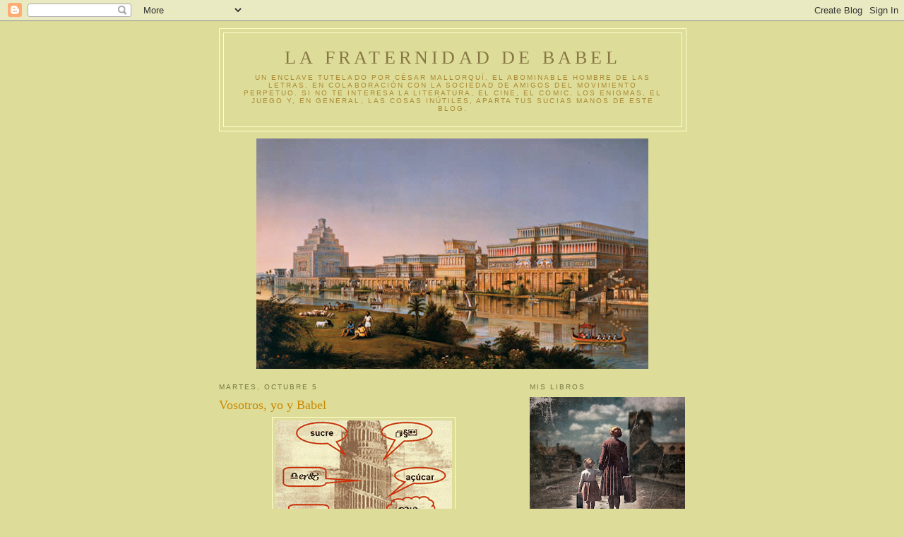

--- FILE ---
content_type: text/html; charset=UTF-8
request_url: https://fraternidadbabel.blogspot.com/2010/10/vosotros-yo-y-babel.html?showComment=1286529724019
body_size: 29422
content:
<!DOCTYPE html>
<html dir='ltr'>
<head>
<link href='https://www.blogger.com/static/v1/widgets/2944754296-widget_css_bundle.css' rel='stylesheet' type='text/css'/>
<meta content='text/html; charset=UTF-8' http-equiv='Content-Type'/>
<meta content='blogger' name='generator'/>
<link href='https://fraternidadbabel.blogspot.com/favicon.ico' rel='icon' type='image/x-icon'/>
<link href='http://fraternidadbabel.blogspot.com/2010/10/vosotros-yo-y-babel.html' rel='canonical'/>
<link rel="alternate" type="application/atom+xml" title="La Fraternidad de Babel - Atom" href="https://fraternidadbabel.blogspot.com/feeds/posts/default" />
<link rel="alternate" type="application/rss+xml" title="La Fraternidad de Babel - RSS" href="https://fraternidadbabel.blogspot.com/feeds/posts/default?alt=rss" />
<link rel="service.post" type="application/atom+xml" title="La Fraternidad de Babel - Atom" href="https://www.blogger.com/feeds/19717371/posts/default" />

<link rel="alternate" type="application/atom+xml" title="La Fraternidad de Babel - Atom" href="https://fraternidadbabel.blogspot.com/feeds/5082095683763983568/comments/default" />
<!--Can't find substitution for tag [blog.ieCssRetrofitLinks]-->
<link href='https://blogger.googleusercontent.com/img/b/R29vZ2xl/AVvXsEjkaMTwNvVwD_OQi1sBvnADflOOwrr9aIKbsmq1I3HahtjuRPNoxKEls92pTrUh_VDhYlyOcgf6Gm12Zx9r2w6U9yplRAoXuqngyXM0SZVlqZMz8WPxZzRiAfUHtnLmboO-YMhAKg/s400/Babel+especial.gif' rel='image_src'/>
<meta content='http://fraternidadbabel.blogspot.com/2010/10/vosotros-yo-y-babel.html' property='og:url'/>
<meta content='Vosotros, yo y Babel' property='og:title'/>
<meta content='Mi hijo Pablo es muy crítico con La Fraternidad de Babel . Él colabora en un blog dedicado al cómic y sostiene que una bitácora debe ofrecer...' property='og:description'/>
<meta content='https://blogger.googleusercontent.com/img/b/R29vZ2xl/AVvXsEjkaMTwNvVwD_OQi1sBvnADflOOwrr9aIKbsmq1I3HahtjuRPNoxKEls92pTrUh_VDhYlyOcgf6Gm12Zx9r2w6U9yplRAoXuqngyXM0SZVlqZMz8WPxZzRiAfUHtnLmboO-YMhAKg/w1200-h630-p-k-no-nu/Babel+especial.gif' property='og:image'/>
<title>La Fraternidad de Babel: Vosotros, yo y Babel</title>
<style id='page-skin-1' type='text/css'><!--
/*
-----------------------------------------------
Blogger Template Style
Name:     Minima Ochre
Date:     26 Feb 2004
Updated by: Blogger Team
----------------------------------------------- */
/* Use this with templates/template-twocol.html */
body {
background:#dddd99;
margin:0;
color:#333333;
font:x-small Georgia Serif;
font-size/* */:/**/small;
font-size: /**/small;
text-align: center;
}
a:link {
color:#668844;
text-decoration:none;
}
a:visited {
color:#999966;
text-decoration:none;
}
a:hover {
color:#cc8800;
text-decoration:underline;
}
a img {
border-width:0;
}
/* Header
-----------------------------------------------
*/
#header-wrapper {
width:660px;
margin:0 auto 10px;
border:1px solid #ffffcc;
}
#header-inner {
background-position: center;
margin-left: auto;
margin-right: auto;
}
#header {
margin: 5px;
border: 1px solid #ffffcc;
text-align: center;
color:#887744;
}
#header h1 {
margin:5px 5px 0;
padding:15px 20px .25em;
line-height:1.2em;
text-transform:uppercase;
letter-spacing:.2em;
font: normal normal 200% Georgia, Serif;
}
#header a {
color:#887744;
text-decoration:none;
}
#header a:hover {
color:#887744;
}
#header .description {
margin:0 5px 5px;
padding:0 20px 15px;
max-width:700px;
text-transform:uppercase;
letter-spacing:.2em;
line-height: 1.4em;
font: normal normal 78% 'Trebuchet MS', Trebuchet, Arial, Verdana, Sans-serif;
color: #aa8833;
}
#header img {
margin-left: auto;
margin-right: auto;
}
/* Outer-Wrapper
----------------------------------------------- */
#outer-wrapper {
width: 660px;
margin:0 auto;
padding:10px;
text-align:left;
font: normal normal 100% Georgia, Serif;
}
#main-wrapper {
width: 410px;
float: left;
word-wrap: break-word; /* fix for long text breaking sidebar float in IE */
overflow: hidden;     /* fix for long non-text content breaking IE sidebar float */
}
#sidebar-wrapper {
width: 220px;
float: right;
word-wrap: break-word; /* fix for long text breaking sidebar float in IE */
overflow: hidden;     /* fix for long non-text content breaking IE sidebar float */
}
/* Headings
----------------------------------------------- */
h2 {
margin:1.5em 0 .75em;
font:normal normal 78% 'Trebuchet MS',Trebuchet,Arial,Verdana,Sans-serif;
line-height: 1.4em;
text-transform:uppercase;
letter-spacing:.2em;
color:#777744;
}
/* Posts
-----------------------------------------------
*/
h2.date-header {
margin:1.5em 0 .5em;
}
.post {
margin:.5em 0 1.5em;
border-bottom:1px dotted #ffffcc;
padding-bottom:1.5em;
}
.post h3 {
margin:.25em 0 0;
padding:0 0 4px;
font-size:140%;
font-weight:normal;
line-height:1.4em;
color:#cc8800;
}
.post h3 a, .post h3 a:visited, .post h3 strong {
display:block;
text-decoration:none;
color:#cc8800;
font-weight:normal;
}
.post h3 strong, .post h3 a:hover {
color:#333333;
}
.post-body {
margin:0 0 .75em;
line-height:1.6em;
}
.post-body blockquote {
line-height:1.3em;
}
.post-footer {
margin: .75em 0;
color:#777744;
text-transform:uppercase;
letter-spacing:.1em;
font: normal normal 78% 'Trebuchet MS', Trebuchet, Arial, Verdana, Sans-serif;
line-height: 1.4em;
}
.comment-link {
margin-left:.6em;
}
.post img, table.tr-caption-container {
padding:4px;
border:1px solid #ffffcc;
}
.tr-caption-container img {
border: none;
padding: 0;
}
.post blockquote {
margin:1em 20px;
}
.post blockquote p {
margin:.75em 0;
}
/* Comments
----------------------------------------------- */
#comments h4 {
margin:1em 0;
font-weight: bold;
line-height: 1.4em;
text-transform:uppercase;
letter-spacing:.2em;
color: #777744;
}
#comments-block {
margin:1em 0 1.5em;
line-height:1.6em;
}
#comments-block .comment-author {
margin:.5em 0;
}
#comments-block .comment-body {
margin:.25em 0 0;
}
#comments-block .comment-footer {
margin:-.25em 0 2em;
line-height: 1.4em;
text-transform:uppercase;
letter-spacing:.1em;
}
#comments-block .comment-body p {
margin:0 0 .75em;
}
.deleted-comment {
font-style:italic;
color:gray;
}
.feed-links {
clear: both;
line-height: 2.5em;
}
#blog-pager-newer-link {
float: left;
}
#blog-pager-older-link {
float: right;
}
#blog-pager {
text-align: center;
}
/* Sidebar Content
----------------------------------------------- */
.sidebar {
color: #333333;
line-height: 1.5em;
}
.sidebar ul {
list-style:none;
margin:0 0 0;
padding:0 0 0;
}
.sidebar li {
margin:0;
padding-top:0;
padding-right:0;
padding-bottom:.25em;
padding-left:15px;
text-indent:-15px;
line-height:1.5em;
}
.sidebar .widget, .main .widget {
border-bottom:1px dotted #ffffcc;
margin:0 0 1.5em;
padding:0 0 1.5em;
}
.main .Blog {
border-bottom-width: 0;
}
/* Profile
----------------------------------------------- */
.profile-img {
float: left;
margin-top: 0;
margin-right: 5px;
margin-bottom: 5px;
margin-left: 0;
padding: 4px;
border: 1px solid #ffffcc;
}
.profile-data {
margin:0;
text-transform:uppercase;
letter-spacing:.1em;
font: normal normal 78% 'Trebuchet MS', Trebuchet, Arial, Verdana, Sans-serif;
color: #777744;
font-weight: bold;
line-height: 1.6em;
}
.profile-datablock {
margin:.5em 0 .5em;
}
.profile-textblock {
margin: 0.5em 0;
line-height: 1.6em;
}
.profile-link {
font: normal normal 78% 'Trebuchet MS', Trebuchet, Arial, Verdana, Sans-serif;
text-transform: uppercase;
letter-spacing: .1em;
}
/* Footer
----------------------------------------------- */
#footer {
width:660px;
clear:both;
margin:0 auto;
padding-top:15px;
line-height: 1.6em;
text-transform:uppercase;
letter-spacing:.1em;
text-align: center;
}

--></style>
<link href='https://www.blogger.com/dyn-css/authorization.css?targetBlogID=19717371&amp;zx=fc5c002e-9f90-434a-88d7-e987b7776ae0' media='none' onload='if(media!=&#39;all&#39;)media=&#39;all&#39;' rel='stylesheet'/><noscript><link href='https://www.blogger.com/dyn-css/authorization.css?targetBlogID=19717371&amp;zx=fc5c002e-9f90-434a-88d7-e987b7776ae0' rel='stylesheet'/></noscript>
<meta name='google-adsense-platform-account' content='ca-host-pub-1556223355139109'/>
<meta name='google-adsense-platform-domain' content='blogspot.com'/>

</head>
<body>
<div class='navbar section' id='navbar'><div class='widget Navbar' data-version='1' id='Navbar1'><script type="text/javascript">
    function setAttributeOnload(object, attribute, val) {
      if(window.addEventListener) {
        window.addEventListener('load',
          function(){ object[attribute] = val; }, false);
      } else {
        window.attachEvent('onload', function(){ object[attribute] = val; });
      }
    }
  </script>
<div id="navbar-iframe-container"></div>
<script type="text/javascript" src="https://apis.google.com/js/platform.js"></script>
<script type="text/javascript">
      gapi.load("gapi.iframes:gapi.iframes.style.bubble", function() {
        if (gapi.iframes && gapi.iframes.getContext) {
          gapi.iframes.getContext().openChild({
              url: 'https://www.blogger.com/navbar/19717371?po\x3d5082095683763983568\x26origin\x3dhttps://fraternidadbabel.blogspot.com',
              where: document.getElementById("navbar-iframe-container"),
              id: "navbar-iframe"
          });
        }
      });
    </script><script type="text/javascript">
(function() {
var script = document.createElement('script');
script.type = 'text/javascript';
script.src = '//pagead2.googlesyndication.com/pagead/js/google_top_exp.js';
var head = document.getElementsByTagName('head')[0];
if (head) {
head.appendChild(script);
}})();
</script>
</div></div>
<div id='outer-wrapper'><div id='wrap2'>
<!-- skip links for text browsers -->
<span id='skiplinks' style='display:none;'>
<a href='#main'>skip to main </a> |
      <a href='#sidebar'>skip to sidebar</a>
</span>
<div id='header-wrapper'>
<div class='header section' id='header'><div class='widget Header' data-version='1' id='Header1'>
<div id='header-inner'>
<div class='titlewrapper'>
<h1 class='title'>
<a href='https://fraternidadbabel.blogspot.com/'>
La Fraternidad de Babel
</a>
</h1>
</div>
<div class='descriptionwrapper'>
<p class='description'><span>Un enclave tutelado por César Mallorquí, el Abominable Hombre de las Letras, en colaboración con la Sociedad de Amigos del Movimiento Perpetuo. Si no te interesa la literatura, el cine, el comic, los enigmas, el juego y, en general, las cosas inútiles, aparta tus sucias manos de este blog.</span></p>
</div>
</div>
</div></div>
</div>
<div id='content-wrapper'>
<div id='crosscol-wrapper' style='text-align:center'>
<div class='crosscol section' id='crosscol'><div class='widget Image' data-version='1' id='Image1'>
<div class='widget-content'>
<img alt='' height='326' id='Image1_img' src='https://blogger.googleusercontent.com/img/b/R29vZ2xl/AVvXsEh65_PIocQ9ozTT39tJ6U6wHKpODKeUIvvnt-q6EuCqt1aRHAFgBhsE7Gu7RtUfdeGtEACg_mZY_Gc8lCCqhIB7rlY3ceoULA3-PO0Ch6iEV05TRMPUOwrvB-xMshC4PsjoSsqzAg/s660/Babilonia.jpg' width='555'/>
<br/>
</div>
<div class='clear'></div>
</div></div>
</div>
<div id='main-wrapper'>
<div class='main section' id='main'><div class='widget Blog' data-version='1' id='Blog1'>
<div class='blog-posts hfeed'>

          <div class="date-outer">
        
<h2 class='date-header'><span>martes, octubre 5</span></h2>

          <div class="date-posts">
        
<div class='post-outer'>
<div class='post hentry uncustomized-post-template' itemprop='blogPost' itemscope='itemscope' itemtype='http://schema.org/BlogPosting'>
<meta content='https://blogger.googleusercontent.com/img/b/R29vZ2xl/AVvXsEjkaMTwNvVwD_OQi1sBvnADflOOwrr9aIKbsmq1I3HahtjuRPNoxKEls92pTrUh_VDhYlyOcgf6Gm12Zx9r2w6U9yplRAoXuqngyXM0SZVlqZMz8WPxZzRiAfUHtnLmboO-YMhAKg/s400/Babel+especial.gif' itemprop='image_url'/>
<meta content='19717371' itemprop='blogId'/>
<meta content='5082095683763983568' itemprop='postId'/>
<a name='5082095683763983568'></a>
<h3 class='post-title entry-title' itemprop='name'>
Vosotros, yo y Babel
</h3>
<div class='post-header'>
<div class='post-header-line-1'></div>
</div>
<div class='post-body entry-content' id='post-body-5082095683763983568' itemprop='description articleBody'>
<a href="https://blogger.googleusercontent.com/img/b/R29vZ2xl/AVvXsEjkaMTwNvVwD_OQi1sBvnADflOOwrr9aIKbsmq1I3HahtjuRPNoxKEls92pTrUh_VDhYlyOcgf6Gm12Zx9r2w6U9yplRAoXuqngyXM0SZVlqZMz8WPxZzRiAfUHtnLmboO-YMhAKg/s1600/Babel+especial.gif"><img alt="" border="0" id="BLOGGER_PHOTO_ID_5524496182349677570" src="https://blogger.googleusercontent.com/img/b/R29vZ2xl/AVvXsEjkaMTwNvVwD_OQi1sBvnADflOOwrr9aIKbsmq1I3HahtjuRPNoxKEls92pTrUh_VDhYlyOcgf6Gm12Zx9r2w6U9yplRAoXuqngyXM0SZVlqZMz8WPxZzRiAfUHtnLmboO-YMhAKg/s400/Babel+especial.gif" style="DISPLAY: block; MARGIN: 0px auto 10px; WIDTH: 250px; CURSOR: hand; HEIGHT: 278px; TEXT-ALIGN: center" /></a><br /><div>Mi hijo Pablo es muy crítico con <strong>La Fraternidad de Babel</strong>. Él colabora en un blog dedicado al cómic y sostiene que una bitácora debe ofrecer algo en concreto sobre temas concretos. En su opinión, mi blog se centra en mí mismo sin dar nada más. Y puede que no le falte razón. En el fondo, reconozcámoslo, una bitácora como ésta no es más que un ejercicio de vanidad. Desde luego, partir de la base de que lo que yo piense u opine va a interesarle a alguien es un acto de presunción y egolatría. Aunque no más, supongo, que creer que mi relatos de ficción, mis novela, mis cuentos, pueden interesar a los demás. O sea, que soy un vanidoso y un ególatra...<br /><br />Lo curioso del asunto es que yo no me gusto demasiado a mí mismo. Veréis, creo que la naturaleza, ese juego de azar que es la reproducción sexual, me ha dotado de la suficiente inteligencia para darme cuenta de lo gilipollas que soy, pero no la bastante para poner remedio. A lo largo de mi vida he ido obteniendo una larga experiencia gracias a los numerosos errores que he cometido; pero dicen que la experiencia es esa información que obtienes cuando ya no la necesitas, y, por otro lado, nunca he tenido problemas a la hora de encontrar nuevas formas de equivocarme. Pero no se trata sólo de una cuestión de inteligencia, sino también, y sobre todo, de moral. No soy una mala persona, pero tampoco se me puede calificar de bueno. Soy... tibio, éticamente mediocre, ni chicha ni limoná. &#191;He cometido algún acto realmente perverso en mi vida? Creo que no, pero tampoco recuerdo haber realizado alguna acción verdaderamente noble. Soy una especie de blandi-blup moral, y eso no me gusta nada. En el fondo, creo que es mejor ser una gran hijo de puta que un mezquino. Odio la mezquindad; es la maldad light, la villanía sin valor, el egoísmo cobarde, vulgar y rastrero. Y yo he sido mezquino tantas veces en el pasado que no me queda más remedio que reconocer que forma parte de mi naturaleza.<br /><br />Por todo eso no me gusto a mí mismo, esas son las razones por las que nunca sería mi amigo. Y también porque soy inseguro, y esa inseguridad a veces me conduce a la prepotencia, y porque soy impaciente y sanguíneo, y porque puedo ser insensible y brutal, y porque dentro de mí hay un germen autodestructivo. La gente dice: &#8220;hay que quererse a sí mismo&#8221;; pero, &#191;cómo voy a querer a alguien como yo? La verdad es que pensar de ese modo es hacer oposiciones a la depresión y el suicidio. Sin embargo...<br /><br />Sin embargo, aunque la mayor parte de lo que soy no me gusta un pelo, hay dos cosas en mí que, sencillamente, me encantan: el sentido del humor y la imaginación. Me explicaré. Básicamente, mi sentido del humor me hace gracia a mí mismo y con eso me vale. Pero además he comprobado que también suelo hacerle gracia a los demás. Por otro lado, es un sentido del humor un tanto raro, original, una mezcla heterogénea de distintos estilos. Mi sentido del humor me gusta; me hace más feliz a mí y, creo, también a los demás, porque no hay nada en el mundo tan bueno como reírse. En cuanto a la imaginación, no me refiero sólo a lo que me permite crear argumentos y escribir (aunque también), sino sobre todo a la forma en que mi imaginación me hace disfrutar más de la vida. Para que me entendáis: dejadme solo en un cuarto vacío todo el tiempo que queráis y os garantizo que no me aburriré, porque en mi cabeza hay un parque de atracciones. Llevadme a cualquier lugar, por feo y anodino que sea, y yo encontraré el modo de extraer de él magia y misterio. Es un don, un superpoder, y doy gracias por poseerlo. A estas dos &#8220;virtudes&#8221; voy a añadir una tercera: la curiosidad. Soy un mono curioso, me interesa casi todo, así que picoteo constantemente de aquí y de allá. Sé poco de muchas cosas; soy un océano de sabiduría con un centímetro de profundidad. &#191;Insuficiente? Quizá, pero eso me proporciona una visión del mundo muy amplia, lo que no está del todo mal.<br /><br />En fin, esos tres aspectos de mi naturaleza, junto con las persona a quienes quiero y que, por algún ignoto motivo, también me quieren a mí, son lo que me permite levantarme cada día y meterme en mis zapatos y mi piel sin que Sartre me de la tabarra con su puñetera nausea. Eso es lo que reconcilia conmigo mismo.<br /><br />Y eso es lo que intento ofrecer en <strong>La Fraternidad de Babel</strong>: imaginación, sentido del humor y curiosidad. Lo mejor de mí, pero &#191;es suficiente? No lo sé. Veréis, me han llegado varias ofertas para integrar mi blog en tal o cual red y siempre las he rechazado. De ese modo conseguiría más visitantes, más merodeadores, me dicen. Pero yo no quiero eso, me importa un bledo el número de visitantes que acuden a mi blog, igual que me la suda tener mil &#8220;amigos&#8221; en Facebook. No colecciono gente. Lo que sí me interesa es que aquellos que lleguen a Babel y se queden, los auténticos merodeadores, estén &#8220;en sintonía&#8221;. Si son diez o diez mil me da igual.<br /><br />&#191;A qué viene todo esto? Pues a que dentro de un par de meses se cumplirá el quinto aniversario de <strong>La Fraternidad de Babel</strong>. Ha pasado mucho tiempo, muchísimo más de lo que yo pensaba, y quizá este blog empiece a experimentar cierto agotamiento. A decir verdad, últimamente he notado que el interés de los merodeadores parecía menguar, que os mostrabais menos participativos. Quizá Babel ya no tenga sentido (posiblemente no lo ha tenido nunca), puede que sea el momento de echar el cierre. No lo sé.<br /><br />Siempre he concebido Babel como un lugar de encuentro. Un amable merodeador lo definió como un café donde entras a charlar tranquilamente mientras fuera llueve. Así quiero verlo yo, pero... &#191;y vosotros, qué opináis? &#191;Vale la pena seguir otros cinco años más?</div>
<div style='clear: both;'></div>
</div>
<div class='post-footer'>
<div class='post-footer-line post-footer-line-1'>
<span class='post-author vcard'>
Publicado por
<span class='fn' itemprop='author' itemscope='itemscope' itemtype='http://schema.org/Person'>
<meta content='https://www.blogger.com/profile/11228006250121043595' itemprop='url'/>
<a class='g-profile' href='https://www.blogger.com/profile/11228006250121043595' rel='author' title='author profile'>
<span itemprop='name'>César</span>
</a>
</span>
</span>
<span class='post-timestamp'>
en
<meta content='http://fraternidadbabel.blogspot.com/2010/10/vosotros-yo-y-babel.html' itemprop='url'/>
<a class='timestamp-link' href='https://fraternidadbabel.blogspot.com/2010/10/vosotros-yo-y-babel.html' rel='bookmark' title='permanent link'><abbr class='published' itemprop='datePublished' title='2010-10-05T11:40:00+02:00'>11:40:00 a.&#8239;m.</abbr></a>
</span>
<span class='post-comment-link'>
</span>
<span class='post-icons'>
<span class='item-control blog-admin pid-1119705777'>
<a href='https://www.blogger.com/post-edit.g?blogID=19717371&postID=5082095683763983568&from=pencil' title='Editar entrada'>
<img alt='' class='icon-action' height='18' src='https://resources.blogblog.com/img/icon18_edit_allbkg.gif' width='18'/>
</a>
</span>
</span>
<div class='post-share-buttons goog-inline-block'>
</div>
</div>
<div class='post-footer-line post-footer-line-2'>
<span class='post-labels'>
</span>
</div>
<div class='post-footer-line post-footer-line-3'>
<span class='post-location'>
</span>
</div>
</div>
</div>
<div class='comments' id='comments'>
<a name='comments'></a>
<h4>39 comentarios:</h4>
<div id='Blog1_comments-block-wrapper'>
<dl class='avatar-comment-indent' id='comments-block'>
<dt class='comment-author ' id='c8498208068380505270'>
<a name='c8498208068380505270'></a>
<div class="avatar-image-container vcard"><span dir="ltr"><a href="https://www.blogger.com/profile/01769741289895220207" target="" rel="nofollow" onclick="" class="avatar-hovercard" id="av-8498208068380505270-01769741289895220207"><img src="https://resources.blogblog.com/img/blank.gif" width="35" height="35" class="delayLoad" style="display: none;" longdesc="//blogger.googleusercontent.com/img/b/R29vZ2xl/AVvXsEguuiJbsLd8Ne_nQli0rGSY0E9Zs8OyBhmQAzMdMF16JxSo_R2m7T0b5UXA2pObuA1cXd6f52r6pk-_7D0cnPWV_g4JIeNHCSOmVgNXlaOqDjtZZ13tj_TQ59psejfNaA/s45-c/durer-rhinoceros-engraving-1515.jpg" alt="" title="Luis Manuel Ruiz">

<noscript><img src="//blogger.googleusercontent.com/img/b/R29vZ2xl/AVvXsEguuiJbsLd8Ne_nQli0rGSY0E9Zs8OyBhmQAzMdMF16JxSo_R2m7T0b5UXA2pObuA1cXd6f52r6pk-_7D0cnPWV_g4JIeNHCSOmVgNXlaOqDjtZZ13tj_TQ59psejfNaA/s45-c/durer-rhinoceros-engraving-1515.jpg" width="35" height="35" class="photo" alt=""></noscript></a></span></div>
<a href='https://www.blogger.com/profile/01769741289895220207' rel='nofollow'>Luis Manuel Ruiz</a>
dijo...
</dt>
<dd class='comment-body' id='Blog1_cmt-8498208068380505270'>
<p>
Querido César: No quiero ni imaginar un ciberespacio sin este cálido lugar de parada y fonda. No sólo aprendo un porrón cada vez que me asomo por aquí, sino que siento el placer culpable de saber que alguien se obsesiona, mosquea o queda perplejo con las mismas sandeces que un servidor. Adelante, pues.
</p>
</dd>
<dd class='comment-footer'>
<span class='comment-timestamp'>
<a href='https://fraternidadbabel.blogspot.com/2010/10/vosotros-yo-y-babel.html?showComment=1286273601403#c8498208068380505270' title='comment permalink'>
12:13 p.&#8239;m.
</a>
<span class='item-control blog-admin pid-1356346806'>
<a class='comment-delete' href='https://www.blogger.com/comment/delete/19717371/8498208068380505270' title='Eliminar comentario'>
<img src='https://resources.blogblog.com/img/icon_delete13.gif'/>
</a>
</span>
</span>
</dd>
<dt class='comment-author ' id='c910090408000615192'>
<a name='c910090408000615192'></a>
<div class="avatar-image-container avatar-stock"><span dir="ltr"><a href="https://www.blogger.com/profile/17081794325137013298" target="" rel="nofollow" onclick="" class="avatar-hovercard" id="av-910090408000615192-17081794325137013298"><img src="//www.blogger.com/img/blogger_logo_round_35.png" width="35" height="35" alt="" title="Amaranta">

</a></span></div>
<a href='https://www.blogger.com/profile/17081794325137013298' rel='nofollow'>Amaranta</a>
dijo...
</dt>
<dd class='comment-body' id='Blog1_cmt-910090408000615192'>
<p>
Ves ha sido comenzar las lluvias y venir a refugiarme aquí.
</p>
</dd>
<dd class='comment-footer'>
<span class='comment-timestamp'>
<a href='https://fraternidadbabel.blogspot.com/2010/10/vosotros-yo-y-babel.html?showComment=1286275847261#c910090408000615192' title='comment permalink'>
12:50 p.&#8239;m.
</a>
<span class='item-control blog-admin pid-2054825110'>
<a class='comment-delete' href='https://www.blogger.com/comment/delete/19717371/910090408000615192' title='Eliminar comentario'>
<img src='https://resources.blogblog.com/img/icon_delete13.gif'/>
</a>
</span>
</span>
</dd>
<dt class='comment-author ' id='c8121408587257771581'>
<a name='c8121408587257771581'></a>
<div class="avatar-image-container vcard"><span dir="ltr"><a href="https://www.blogger.com/profile/07840395911876967115" target="" rel="nofollow" onclick="" class="avatar-hovercard" id="av-8121408587257771581-07840395911876967115"><img src="https://resources.blogblog.com/img/blank.gif" width="35" height="35" class="delayLoad" style="display: none;" longdesc="//blogger.googleusercontent.com/img/b/R29vZ2xl/AVvXsEhcGqgIXc0kK_9pOewYuV2J-LLvJHQDZRteH51bIsykaHBwS83fWQ3Qr3w-cF8W-HmR1322OoSCz70D0AEo9p7J5QYHm1alIUVX_oLALakWAMeeL0_z8DNGHPyr8LWYRW8/s45-c/*" alt="" title="Bego&ntilde;a Argallo">

<noscript><img src="//blogger.googleusercontent.com/img/b/R29vZ2xl/AVvXsEhcGqgIXc0kK_9pOewYuV2J-LLvJHQDZRteH51bIsykaHBwS83fWQ3Qr3w-cF8W-HmR1322OoSCz70D0AEo9p7J5QYHm1alIUVX_oLALakWAMeeL0_z8DNGHPyr8LWYRW8/s45-c/*" width="35" height="35" class="photo" alt=""></noscript></a></span></div>
<a href='https://www.blogger.com/profile/07840395911876967115' rel='nofollow'>Begoña Argallo</a>
dijo...
</dt>
<dd class='comment-body' id='Blog1_cmt-8121408587257771581'>
<p>
Acabo de llegar, pero tengo un rotundo sí a esa pregunta. De hecho recomiendo esta entrada desde mi blog, que es un poco como el tuyo. Espero que no te moleste. <br />Saludos
</p>
</dd>
<dd class='comment-footer'>
<span class='comment-timestamp'>
<a href='https://fraternidadbabel.blogspot.com/2010/10/vosotros-yo-y-babel.html?showComment=1286276669580#c8121408587257771581' title='comment permalink'>
1:04 p.&#8239;m.
</a>
<span class='item-control blog-admin pid-1139221887'>
<a class='comment-delete' href='https://www.blogger.com/comment/delete/19717371/8121408587257771581' title='Eliminar comentario'>
<img src='https://resources.blogblog.com/img/icon_delete13.gif'/>
</a>
</span>
</span>
</dd>
<dt class='comment-author ' id='c3478831229146099972'>
<a name='c3478831229146099972'></a>
<div class="avatar-image-container avatar-stock"><span dir="ltr"><img src="//resources.blogblog.com/img/blank.gif" width="35" height="35" alt="" title="An&oacute;nimo">

</span></div>
Anónimo
dijo...
</dt>
<dd class='comment-body' id='Blog1_cmt-3478831229146099972'>
<p>
Te sigo desde hace unos añós y sí, merece la pena que dure otros cinco más y depues, si es necesario, otros cinco de propina, y te digo que lo será ...
</p>
</dd>
<dd class='comment-footer'>
<span class='comment-timestamp'>
<a href='https://fraternidadbabel.blogspot.com/2010/10/vosotros-yo-y-babel.html?showComment=1286277533181#c3478831229146099972' title='comment permalink'>
1:18 p.&#8239;m.
</a>
<span class='item-control blog-admin pid-1684163183'>
<a class='comment-delete' href='https://www.blogger.com/comment/delete/19717371/3478831229146099972' title='Eliminar comentario'>
<img src='https://resources.blogblog.com/img/icon_delete13.gif'/>
</a>
</span>
</span>
</dd>
<dt class='comment-author ' id='c7522897965652439614'>
<a name='c7522897965652439614'></a>
<div class="avatar-image-container avatar-stock"><span dir="ltr"><a href="https://www.blogger.com/profile/17195183095518130736" target="" rel="nofollow" onclick="" class="avatar-hovercard" id="av-7522897965652439614-17195183095518130736"><img src="//www.blogger.com/img/blogger_logo_round_35.png" width="35" height="35" alt="" title="Unknown">

</a></span></div>
<a href='https://www.blogger.com/profile/17195183095518130736' rel='nofollow'>Unknown</a>
dijo...
</dt>
<dd class='comment-body' id='Blog1_cmt-7522897965652439614'>
<p>
Me reconozco como merodeadora silenciosa y poco participativa, pero muy leal a este rincón del universo virtual. No quiero ni pensar lo frío que sería mi Google Reader sin la tonta ilusión que me provoca esperar esos pocos segundos que suele tardar en cargar mientras me pregunto si tu, y muy poca gente más, habrá tenido a bien actualizar.<br /><br />Póngame otros cinco, y a ser posible cinco más :)
</p>
</dd>
<dd class='comment-footer'>
<span class='comment-timestamp'>
<a href='https://fraternidadbabel.blogspot.com/2010/10/vosotros-yo-y-babel.html?showComment=1286280385898#c7522897965652439614' title='comment permalink'>
2:06 p.&#8239;m.
</a>
<span class='item-control blog-admin pid-712731096'>
<a class='comment-delete' href='https://www.blogger.com/comment/delete/19717371/7522897965652439614' title='Eliminar comentario'>
<img src='https://resources.blogblog.com/img/icon_delete13.gif'/>
</a>
</span>
</span>
</dd>
<dt class='comment-author ' id='c4327690151338884522'>
<a name='c4327690151338884522'></a>
<div class="avatar-image-container avatar-stock"><span dir="ltr"><img src="//resources.blogblog.com/img/blank.gif" width="35" height="35" alt="" title="An&oacute;nimo">

</span></div>
Anónimo
dijo...
</dt>
<dd class='comment-body' id='Blog1_cmt-4327690151338884522'>
<p>
hereje como vais a osar abandonar el blog<br />ahora pagas una ronda de grapa para todos, posteas algo mas seguido y te pones a escribir mas libros que ya no tengo mas para leer<br />&#191;y para cuando alguna película como La casa del doctor Pétalo o La catedral?
</p>
</dd>
<dd class='comment-footer'>
<span class='comment-timestamp'>
<a href='https://fraternidadbabel.blogspot.com/2010/10/vosotros-yo-y-babel.html?showComment=1286288075450#c4327690151338884522' title='comment permalink'>
4:14 p.&#8239;m.
</a>
<span class='item-control blog-admin pid-1684163183'>
<a class='comment-delete' href='https://www.blogger.com/comment/delete/19717371/4327690151338884522' title='Eliminar comentario'>
<img src='https://resources.blogblog.com/img/icon_delete13.gif'/>
</a>
</span>
</span>
</dd>
<dt class='comment-author ' id='c1544804602679121389'>
<a name='c1544804602679121389'></a>
<div class="avatar-image-container avatar-stock"><span dir="ltr"><a href="http://www.susanavallejo.com" target="" rel="nofollow" onclick=""><img src="//resources.blogblog.com/img/blank.gif" width="35" height="35" alt="" title="An&oacute;nima de las 9:59">

</a></span></div>
<a href='http://www.susanavallejo.com' rel='nofollow'>Anónima de las 9:59</a>
dijo...
</dt>
<dd class='comment-body' id='Blog1_cmt-1544804602679121389'>
<p>
Me temo que con el tiempo nos volvemos silenciosos. Pero seguimos leyéndote y pasándonos por Babel... cuando llueve y hace frío, o cuando hace sol y necesitamos un poco de sombra.<br /><br />En cualquier caso, a mí me gustaría que continuases. Es puro egoísmo. Simplemente ME GUSTA.
</p>
</dd>
<dd class='comment-footer'>
<span class='comment-timestamp'>
<a href='https://fraternidadbabel.blogspot.com/2010/10/vosotros-yo-y-babel.html?showComment=1286290697709#c1544804602679121389' title='comment permalink'>
4:58 p.&#8239;m.
</a>
<span class='item-control blog-admin pid-1684163183'>
<a class='comment-delete' href='https://www.blogger.com/comment/delete/19717371/1544804602679121389' title='Eliminar comentario'>
<img src='https://resources.blogblog.com/img/icon_delete13.gif'/>
</a>
</span>
</span>
</dd>
<dt class='comment-author ' id='c6497769300424256056'>
<a name='c6497769300424256056'></a>
<div class="avatar-image-container vcard"><span dir="ltr"><a href="https://www.blogger.com/profile/08181816335244369797" target="" rel="nofollow" onclick="" class="avatar-hovercard" id="av-6497769300424256056-08181816335244369797"><img src="https://resources.blogblog.com/img/blank.gif" width="35" height="35" class="delayLoad" style="display: none;" longdesc="//blogger.googleusercontent.com/img/b/R29vZ2xl/AVvXsEhijCwbkpML67DDa3rBqbiDv83uaPtnZzOMTKjuEQuVg5vQbu-ep9Qsels8H8sW3G7m1-VXfi0lr_fKOsyVFeTPufXX7FCqjwr5mBoySIh1RLDVwrrcLEd8b6UvlgOYsQ/s45-c/profile022015.jpg" alt="" title="sfer">

<noscript><img src="//blogger.googleusercontent.com/img/b/R29vZ2xl/AVvXsEhijCwbkpML67DDa3rBqbiDv83uaPtnZzOMTKjuEQuVg5vQbu-ep9Qsels8H8sW3G7m1-VXfi0lr_fKOsyVFeTPufXX7FCqjwr5mBoySIh1RLDVwrrcLEd8b6UvlgOYsQ/s45-c/profile022015.jpg" width="35" height="35" class="photo" alt=""></noscript></a></span></div>
<a href='https://www.blogger.com/profile/08181816335244369797' rel='nofollow'>sfer</a>
dijo...
</dt>
<dd class='comment-body' id='Blog1_cmt-6497769300424256056'>
<p>
Primero: no te fíes del número de comentarios. Ha descendido en todas partes. Mírame a mí: &#191;cuánto tiempo hacía que no decía ni mú por aquí? La gente ahora está más por el &quot;me gusta&quot; de Facebook que por dejar largos y sesudos comentarios en los blogs. Pero yo, que me resisto a caer en la tentación de las grandes redes, resisto; y claro: espero no ser la única.<br /><br />Segundo (también en referencia al número de comentarios): si ya lo dices tú mismo en el post: &quot;da igual diez que diez mil&quot;. &#191;Entonces? Vale que seas un vanidoso y necesites del aplauso de tu público (:P), pero tienes que pensar que está ahí aunque tú no lo oigas :-)<br /><br />Y tercero: &#191;Sigue aportándote a ti algo &quot;La Fraternidad de Babel&quot;? &#191;O se ha convertido en algo que haces medio por obligación, sin demasiadas ganas? Supongo que ya te imaginas las opciones según hayas respondido &quot;sí&quot; o &quot;no&quot; a las preguntas...
</p>
</dd>
<dd class='comment-footer'>
<span class='comment-timestamp'>
<a href='https://fraternidadbabel.blogspot.com/2010/10/vosotros-yo-y-babel.html?showComment=1286290730348#c6497769300424256056' title='comment permalink'>
4:58 p.&#8239;m.
</a>
<span class='item-control blog-admin pid-778311833'>
<a class='comment-delete' href='https://www.blogger.com/comment/delete/19717371/6497769300424256056' title='Eliminar comentario'>
<img src='https://resources.blogblog.com/img/icon_delete13.gif'/>
</a>
</span>
</span>
</dd>
<dt class='comment-author ' id='c3541755875149903535'>
<a name='c3541755875149903535'></a>
<div class="avatar-image-container avatar-stock"><span dir="ltr"><img src="//resources.blogblog.com/img/blank.gif" width="35" height="35" alt="" title="Natalia">

</span></div>
Natalia
dijo...
</dt>
<dd class='comment-body' id='Blog1_cmt-3541755875149903535'>
<p>
Yo tampoco quiero que este blog desaparezca porque tratas temas muy interesantes en él y llevo tantos tiempo siguiéndole que le he cogido cariño.
</p>
</dd>
<dd class='comment-footer'>
<span class='comment-timestamp'>
<a href='https://fraternidadbabel.blogspot.com/2010/10/vosotros-yo-y-babel.html?showComment=1286299791449#c3541755875149903535' title='comment permalink'>
7:29 p.&#8239;m.
</a>
<span class='item-control blog-admin pid-1684163183'>
<a class='comment-delete' href='https://www.blogger.com/comment/delete/19717371/3541755875149903535' title='Eliminar comentario'>
<img src='https://resources.blogblog.com/img/icon_delete13.gif'/>
</a>
</span>
</span>
</dd>
<dt class='comment-author ' id='c2865165255277739915'>
<a name='c2865165255277739915'></a>
<div class="avatar-image-container avatar-stock"><span dir="ltr"><img src="//resources.blogblog.com/img/blank.gif" width="35" height="35" alt="" title="Big Brother">

</span></div>
Big Brother
dijo...
</dt>
<dd class='comment-body' id='Blog1_cmt-2865165255277739915'>
<p>
Creo que solo yo y algún otro paseante (al menos, que pueda identificar) conocemos en persona a César. Y, desde luego, soy el que le conoce desde hace más tiempo.<br />Pues bien, en mi calidad de Big Brother, quiero ratificar todo cuanto de sí mismo dice. Es un tipo interesante y, aún ahora, al cabo de tantos años, disfruto conversando con él, lo que no deja de ser un excelente argumento para que no cierre este viejo café.<br />Solo una apostilla, aunque me arriesgue a ser censurado y echado a las tinieblas exteriores, debo manifestar que Cesar tiene una peculiar característica: no es de esas personas que creen tener razón siempre. Él SABE que tiene LA RAZÓN. Siempre, claro.
</p>
</dd>
<dd class='comment-footer'>
<span class='comment-timestamp'>
<a href='https://fraternidadbabel.blogspot.com/2010/10/vosotros-yo-y-babel.html?showComment=1286300416215#c2865165255277739915' title='comment permalink'>
7:40 p.&#8239;m.
</a>
<span class='item-control blog-admin pid-1684163183'>
<a class='comment-delete' href='https://www.blogger.com/comment/delete/19717371/2865165255277739915' title='Eliminar comentario'>
<img src='https://resources.blogblog.com/img/icon_delete13.gif'/>
</a>
</span>
</span>
</dd>
<dt class='comment-author ' id='c2017292155810550789'>
<a name='c2017292155810550789'></a>
<div class="avatar-image-container avatar-stock"><span dir="ltr"><img src="//resources.blogblog.com/img/blank.gif" width="35" height="35" alt="" title="An&oacute;nimo">

</span></div>
Anónimo
dijo...
</dt>
<dd class='comment-body' id='Blog1_cmt-2017292155810550789'>
<p>
Ay,Cesar,no se te ocurra cerrar este blog...suscribo todo lo que han dicho los merodeadores anteriores y añado que me gusta cuando hablas de ti mismo.Me interesan tus puntos de vista y a veces,hasta me orientan si estoy perdida,o me hacen pensar,o me enseñan cosas que yo no sabia...Pero claro,como dice otro comentario,tienes que pensar si te aporta a ti algo,si te resulta agradable escribirlo...tus lectores te somos fieles y esperamos siempre una nueva entrada,larga o corta,no nos importa la espera...<br />Un saludo y enhorabuena por estos cinco años...y que cumplas muchos mas... <br />       Aurora Boreal<br />(Perdon por la falta de tildes,me acaba de surgir un problema y me salen dobles y fuera de su vocal)
</p>
</dd>
<dd class='comment-footer'>
<span class='comment-timestamp'>
<a href='https://fraternidadbabel.blogspot.com/2010/10/vosotros-yo-y-babel.html?showComment=1286305766516#c2017292155810550789' title='comment permalink'>
9:09 p.&#8239;m.
</a>
<span class='item-control blog-admin pid-1684163183'>
<a class='comment-delete' href='https://www.blogger.com/comment/delete/19717371/2017292155810550789' title='Eliminar comentario'>
<img src='https://resources.blogblog.com/img/icon_delete13.gif'/>
</a>
</span>
</span>
</dd>
<dt class='comment-author ' id='c5699658700838535043'>
<a name='c5699658700838535043'></a>
<div class="avatar-image-container avatar-stock"><span dir="ltr"><img src="//resources.blogblog.com/img/blank.gif" width="35" height="35" alt="" title="CorsarioHierro">

</span></div>
CorsarioHierro
dijo...
</dt>
<dd class='comment-body' id='Blog1_cmt-5699658700838535043'>
<p>
Hace poco que he llegado. Es un blog algo latifundista que diría Vázquez Montalbán pues no publicas todos los días pero como dijo Sfer es a ti queien tiene que aportarle algo. Y como dijo Anónima 9.59 yo te disfruto  y que sigas aunque sea por egoismo.<br />Ánimo.
</p>
</dd>
<dd class='comment-footer'>
<span class='comment-timestamp'>
<a href='https://fraternidadbabel.blogspot.com/2010/10/vosotros-yo-y-babel.html?showComment=1286317035452#c5699658700838535043' title='comment permalink'>
12:17 a.&#8239;m.
</a>
<span class='item-control blog-admin pid-1684163183'>
<a class='comment-delete' href='https://www.blogger.com/comment/delete/19717371/5699658700838535043' title='Eliminar comentario'>
<img src='https://resources.blogblog.com/img/icon_delete13.gif'/>
</a>
</span>
</span>
</dd>
<dt class='comment-author ' id='c58686561767452893'>
<a name='c58686561767452893'></a>
<div class="avatar-image-container avatar-stock"><span dir="ltr"><img src="//resources.blogblog.com/img/blank.gif" width="35" height="35" alt="" title="An&oacute;nimo">

</span></div>
Anónimo
dijo...
</dt>
<dd class='comment-body' id='Blog1_cmt-58686561767452893'>
<p>
He de reconocer que muchas veces me he preguntado en silencio por qué dedicarías tiempo a escribir las entradas de este blog. Sean las razones que sean recuperalas y sigue haciendolo. La verdad. &#161;Aunque solo sea como un acto de bondad y generosidad para con tus merodeadores!
</p>
</dd>
<dd class='comment-footer'>
<span class='comment-timestamp'>
<a href='https://fraternidadbabel.blogspot.com/2010/10/vosotros-yo-y-babel.html?showComment=1286318749841#c58686561767452893' title='comment permalink'>
12:45 a.&#8239;m.
</a>
<span class='item-control blog-admin pid-1684163183'>
<a class='comment-delete' href='https://www.blogger.com/comment/delete/19717371/58686561767452893' title='Eliminar comentario'>
<img src='https://resources.blogblog.com/img/icon_delete13.gif'/>
</a>
</span>
</span>
</dd>
<dt class='comment-author ' id='c5967853689994021604'>
<a name='c5967853689994021604'></a>
<div class="avatar-image-container vcard"><span dir="ltr"><a href="https://www.blogger.com/profile/05777540618825910006" target="" rel="nofollow" onclick="" class="avatar-hovercard" id="av-5967853689994021604-05777540618825910006"><img src="https://resources.blogblog.com/img/blank.gif" width="35" height="35" class="delayLoad" style="display: none;" longdesc="//blogger.googleusercontent.com/img/b/R29vZ2xl/AVvXsEiAux1VTlmNS9ufLiB7Td4GQN0NWElqbVDOpGUJSy8KtvDycD6rZXkWUU70TEbbBQyNe0haJVqdrhKlC4pkvUizpVxc7YlVvP06UOWLsIHPlZ3yWf_yzhguT1MnzN02Jw/s45-c/eulezwtf5.jpg" alt="" title="eulez">

<noscript><img src="//blogger.googleusercontent.com/img/b/R29vZ2xl/AVvXsEiAux1VTlmNS9ufLiB7Td4GQN0NWElqbVDOpGUJSy8KtvDycD6rZXkWUU70TEbbBQyNe0haJVqdrhKlC4pkvUizpVxc7YlVvP06UOWLsIHPlZ3yWf_yzhguT1MnzN02Jw/s45-c/eulezwtf5.jpg" width="35" height="35" class="photo" alt=""></noscript></a></span></div>
<a href='https://www.blogger.com/profile/05777540618825910006' rel='nofollow'>eulez</a>
dijo...
</dt>
<dd class='comment-body' id='Blog1_cmt-5967853689994021604'>
<p>
Hola!<br /><br />Bueno, yo no creo que un blog tenga que tener un tema concreto (véase el mío), lo que sí que creo es que un tipo que tiene un blog tiene que asumir que este está dentro de un ente horroroso demoninando egoblogocosa. Resulta entonces recomendable interaccionar con ella, aunque sea un poco: participar en iniciativas, hacerse un twitter, leer otros blogs, compartir aquellas entradas que te gusten, hacer comentarios en otros sitios además de en el propio. <br /><br />De lo contrario, complicado...
</p>
</dd>
<dd class='comment-footer'>
<span class='comment-timestamp'>
<a href='https://fraternidadbabel.blogspot.com/2010/10/vosotros-yo-y-babel.html?showComment=1286369317227#c5967853689994021604' title='comment permalink'>
2:48 p.&#8239;m.
</a>
<span class='item-control blog-admin pid-122632317'>
<a class='comment-delete' href='https://www.blogger.com/comment/delete/19717371/5967853689994021604' title='Eliminar comentario'>
<img src='https://resources.blogblog.com/img/icon_delete13.gif'/>
</a>
</span>
</span>
</dd>
<dt class='comment-author ' id='c2367919722651915950'>
<a name='c2367919722651915950'></a>
<div class="avatar-image-container vcard"><span dir="ltr"><a href="https://www.blogger.com/profile/08181816335244369797" target="" rel="nofollow" onclick="" class="avatar-hovercard" id="av-2367919722651915950-08181816335244369797"><img src="https://resources.blogblog.com/img/blank.gif" width="35" height="35" class="delayLoad" style="display: none;" longdesc="//blogger.googleusercontent.com/img/b/R29vZ2xl/AVvXsEhijCwbkpML67DDa3rBqbiDv83uaPtnZzOMTKjuEQuVg5vQbu-ep9Qsels8H8sW3G7m1-VXfi0lr_fKOsyVFeTPufXX7FCqjwr5mBoySIh1RLDVwrrcLEd8b6UvlgOYsQ/s45-c/profile022015.jpg" alt="" title="sfer">

<noscript><img src="//blogger.googleusercontent.com/img/b/R29vZ2xl/AVvXsEhijCwbkpML67DDa3rBqbiDv83uaPtnZzOMTKjuEQuVg5vQbu-ep9Qsels8H8sW3G7m1-VXfi0lr_fKOsyVFeTPufXX7FCqjwr5mBoySIh1RLDVwrrcLEd8b6UvlgOYsQ/s45-c/profile022015.jpg" width="35" height="35" class="photo" alt=""></noscript></a></span></div>
<a href='https://www.blogger.com/profile/08181816335244369797' rel='nofollow'>sfer</a>
dijo...
</dt>
<dd class='comment-body' id='Blog1_cmt-2367919722651915950'>
<p>
Eulez es de los que realmente ha asimilado eso de que &quot;no se bloguea con la cabeza, se bloguea con los pies&quot; (es decir: paseando por la blogosfera, compartiendo, comentando, interactuando)... Pero te puedo asegurar que eso es así principalmente para la gente que quiere &quot;hacerse un nombre&quot; en Internet. En el caso de César, como ya viene con el nombre puesto, todo eso es accesorio y únicamente debería prestarle atención si le apetece y le gusta hacerlo.<br /><br />Yo, que no vine con el nombre puesto (y si me lo he creado o no en la blogosfera es difícil decir...), hace tiempo que dejé de bloguear con los pies. Tampoco lo hago con la cabeza. Ahora blogueo con el corazón :-)
</p>
</dd>
<dd class='comment-footer'>
<span class='comment-timestamp'>
<a href='https://fraternidadbabel.blogspot.com/2010/10/vosotros-yo-y-babel.html?showComment=1286379510788#c2367919722651915950' title='comment permalink'>
5:38 p.&#8239;m.
</a>
<span class='item-control blog-admin pid-778311833'>
<a class='comment-delete' href='https://www.blogger.com/comment/delete/19717371/2367919722651915950' title='Eliminar comentario'>
<img src='https://resources.blogblog.com/img/icon_delete13.gif'/>
</a>
</span>
</span>
</dd>
<dt class='comment-author ' id='c6193725741205556996'>
<a name='c6193725741205556996'></a>
<div class="avatar-image-container vcard"><span dir="ltr"><a href="https://www.blogger.com/profile/03802818014620953259" target="" rel="nofollow" onclick="" class="avatar-hovercard" id="av-6193725741205556996-03802818014620953259"><img src="https://resources.blogblog.com/img/blank.gif" width="35" height="35" class="delayLoad" style="display: none;" longdesc="//blogger.googleusercontent.com/img/b/R29vZ2xl/AVvXsEipD2s8aZ1RRTzz8oHV0XXDMn72chekOhHkShFlLIt90ySGzF7oGduVFnuqmGAUk07Aluehr8cu4wUjQR14fossPoiTsjFXBVnHYyRVuwYsZtoOir51XmI11f9smr1XxpE/s45-c/castor.jpg" alt="" title="Alicia Liddell">

<noscript><img src="//blogger.googleusercontent.com/img/b/R29vZ2xl/AVvXsEipD2s8aZ1RRTzz8oHV0XXDMn72chekOhHkShFlLIt90ySGzF7oGduVFnuqmGAUk07Aluehr8cu4wUjQR14fossPoiTsjFXBVnHYyRVuwYsZtoOir51XmI11f9smr1XxpE/s45-c/castor.jpg" width="35" height="35" class="photo" alt=""></noscript></a></span></div>
<a href='https://www.blogger.com/profile/03802818014620953259' rel='nofollow'>Alicia Liddell</a>
dijo...
</dt>
<dd class='comment-body' id='Blog1_cmt-6193725741205556996'>
<p>
Lo que diga el pelagatos de tu hijo me la trae al pairo. Ahora vienen estos veinteañeros a corregirnos, como si no nos hubiéramos ganado a pulso hablar de lo que nos apetezca.<br />César, coño, no veas lo que me alegra que seas un ser humano.
</p>
</dd>
<dd class='comment-footer'>
<span class='comment-timestamp'>
<a href='https://fraternidadbabel.blogspot.com/2010/10/vosotros-yo-y-babel.html?showComment=1286382383614#c6193725741205556996' title='comment permalink'>
6:26 p.&#8239;m.
</a>
<span class='item-control blog-admin pid-2141832431'>
<a class='comment-delete' href='https://www.blogger.com/comment/delete/19717371/6193725741205556996' title='Eliminar comentario'>
<img src='https://resources.blogblog.com/img/icon_delete13.gif'/>
</a>
</span>
</span>
</dd>
<dt class='comment-author ' id='c6785563815911912672'>
<a name='c6785563815911912672'></a>
<div class="avatar-image-container vcard"><span dir="ltr"><a href="https://www.blogger.com/profile/10160147079916389295" target="" rel="nofollow" onclick="" class="avatar-hovercard" id="av-6785563815911912672-10160147079916389295"><img src="https://resources.blogblog.com/img/blank.gif" width="35" height="35" class="delayLoad" style="display: none;" longdesc="//2.bp.blogspot.com/_1x94Yu6wo7w/S4_KLUaT31I/AAAAAAAAAU0/99Otb9McCp8/S45-s35/Roberta%2BLuz.jpg" alt="" title="Roberta Martins">

<noscript><img src="//2.bp.blogspot.com/_1x94Yu6wo7w/S4_KLUaT31I/AAAAAAAAAU0/99Otb9McCp8/S45-s35/Roberta%2BLuz.jpg" width="35" height="35" class="photo" alt=""></noscript></a></span></div>
<a href='https://www.blogger.com/profile/10160147079916389295' rel='nofollow'>Roberta Martins</a>
dijo...
</dt>
<dd class='comment-body' id='Blog1_cmt-6785563815911912672'>
<p>
Hola! Soy brasileña, a mí me gusta  Babel, pero no lo sé cómo lo conoci. Vengo siempre acá pero nunca digo nada, mi español aún no es muy bueno. Saludos de Brasil!
</p>
</dd>
<dd class='comment-footer'>
<span class='comment-timestamp'>
<a href='https://fraternidadbabel.blogspot.com/2010/10/vosotros-yo-y-babel.html?showComment=1286399050852#c6785563815911912672' title='comment permalink'>
11:04 p.&#8239;m.
</a>
<span class='item-control blog-admin pid-1573101651'>
<a class='comment-delete' href='https://www.blogger.com/comment/delete/19717371/6785563815911912672' title='Eliminar comentario'>
<img src='https://resources.blogblog.com/img/icon_delete13.gif'/>
</a>
</span>
</span>
</dd>
<dt class='comment-author ' id='c4031349623051138077'>
<a name='c4031349623051138077'></a>
<div class="avatar-image-container avatar-stock"><span dir="ltr"><img src="//resources.blogblog.com/img/blank.gif" width="35" height="35" alt="" title="numael">

</span></div>
numael
dijo...
</dt>
<dd class='comment-body' id='Blog1_cmt-4031349623051138077'>
<p>
El blog debe durar lo que tú quieras y lo que a tí te apetezca, que para eso es tuyo y tu tiempo te cuesta. Te sigo desde el inicio, cada dos o tres días me paso a ver si hay nueva entrada, y si me apetece y tengo algo que decir, comento. Ultimamente he comentado menos, es verdad, pero soy de los que opinan que si no tienes algo interesante que decir mejor es estar callado, ya hay suficiente ruido. <br />Si un día te cansas y lo dejas lo comprenderé, pero también lo sentiré, no te conozco en persona (bueno, te vi en la única Hispacón a la que he asistido, hace miles de años pero no llegamos ni a cruzarnos) pero me caes bien. Tan malo no puedes ser ;)
</p>
</dd>
<dd class='comment-footer'>
<span class='comment-timestamp'>
<a href='https://fraternidadbabel.blogspot.com/2010/10/vosotros-yo-y-babel.html?showComment=1286441787545#c4031349623051138077' title='comment permalink'>
10:56 a.&#8239;m.
</a>
<span class='item-control blog-admin pid-1684163183'>
<a class='comment-delete' href='https://www.blogger.com/comment/delete/19717371/4031349623051138077' title='Eliminar comentario'>
<img src='https://resources.blogblog.com/img/icon_delete13.gif'/>
</a>
</span>
</span>
</dd>
<dt class='comment-author ' id='c1129594757770317501'>
<a name='c1129594757770317501'></a>
<div class="avatar-image-container avatar-stock"><span dir="ltr"><a href="https://www.blogger.com/profile/05500299970063858209" target="" rel="nofollow" onclick="" class="avatar-hovercard" id="av-1129594757770317501-05500299970063858209"><img src="//www.blogger.com/img/blogger_logo_round_35.png" width="35" height="35" alt="" title="Boeder Escalier.">

</a></span></div>
<a href='https://www.blogger.com/profile/05500299970063858209' rel='nofollow'>Boeder Escalier.</a>
dijo...
</dt>
<dd class='comment-body' id='Blog1_cmt-1129594757770317501'>
<p>
ains, &#191;un adios blogger? No hace falta caer en eso para volver a ganar la confianza en el blog :P<br /><br />Con el tiempo la gente se aconstumbra a los sitios y ya no se motiva tanto para comentar, pero siguen visitandolos. No se, sería una perdería que te fueras. Anda, no lo hagas.
</p>
</dd>
<dd class='comment-footer'>
<span class='comment-timestamp'>
<a href='https://fraternidadbabel.blogspot.com/2010/10/vosotros-yo-y-babel.html?showComment=1286483428194#c1129594757770317501' title='comment permalink'>
10:30 p.&#8239;m.
</a>
<span class='item-control blog-admin pid-29651988'>
<a class='comment-delete' href='https://www.blogger.com/comment/delete/19717371/1129594757770317501' title='Eliminar comentario'>
<img src='https://resources.blogblog.com/img/icon_delete13.gif'/>
</a>
</span>
</span>
</dd>
<dt class='comment-author ' id='c8265848135649076968'>
<a name='c8265848135649076968'></a>
<div class="avatar-image-container vcard"><span dir="ltr"><a href="https://www.blogger.com/profile/11456802823029860035" target="" rel="nofollow" onclick="" class="avatar-hovercard" id="av-8265848135649076968-11456802823029860035"><img src="https://resources.blogblog.com/img/blank.gif" width="35" height="35" class="delayLoad" style="display: none;" longdesc="//blogger.googleusercontent.com/img/b/R29vZ2xl/AVvXsEgJF7wGnO_mE3ey7awuULdGfr86rrxS-pm-Aq6J5dfnG3D0og9BgDTFlp8-klEpQrM5s7DcMkAqMSuBHLj7AUD-ZmX1B0B-WhjHGBseUsAdWcu_Ydb7NHFxgOTChjMJxA/s45-c/DSC_0170_2.jpg" alt="" title="&Aacute;lex Vidal">

<noscript><img src="//blogger.googleusercontent.com/img/b/R29vZ2xl/AVvXsEgJF7wGnO_mE3ey7awuULdGfr86rrxS-pm-Aq6J5dfnG3D0og9BgDTFlp8-klEpQrM5s7DcMkAqMSuBHLj7AUD-ZmX1B0B-WhjHGBseUsAdWcu_Ydb7NHFxgOTChjMJxA/s45-c/DSC_0170_2.jpg" width="35" height="35" class="photo" alt=""></noscript></a></span></div>
<a href='https://www.blogger.com/profile/11456802823029860035' rel='nofollow'>Álex Vidal</a>
dijo...
</dt>
<dd class='comment-body' id='Blog1_cmt-8265848135649076968'>
<p>
&#191;Cinco años más? &#161;Y cincuenta, faltaría más!<br /><br />Disculpa que no participe tanto en tu blog. Esto de Internet es muy acaparador, y Facebook, en ocasiones idiotizante. Intentas concentrarte en algo, y... uy... &#191;has visto esos gifs animados de gatitos...? &#191;De qué estaba hablando...?<br /><br />(En definitiva, que espero poder seguir leyendo tus entradas. A mí, desde luego, me interesan muchísimo. Un abrazo.)
</p>
</dd>
<dd class='comment-footer'>
<span class='comment-timestamp'>
<a href='https://fraternidadbabel.blogspot.com/2010/10/vosotros-yo-y-babel.html?showComment=1286522552997#c8265848135649076968' title='comment permalink'>
9:22 a.&#8239;m.
</a>
<span class='item-control blog-admin pid-80976626'>
<a class='comment-delete' href='https://www.blogger.com/comment/delete/19717371/8265848135649076968' title='Eliminar comentario'>
<img src='https://resources.blogblog.com/img/icon_delete13.gif'/>
</a>
</span>
</span>
</dd>
<dt class='comment-author blog-author' id='c3835093522978162087'>
<a name='c3835093522978162087'></a>
<div class="avatar-image-container vcard"><span dir="ltr"><a href="https://www.blogger.com/profile/11228006250121043595" target="" rel="nofollow" onclick="" class="avatar-hovercard" id="av-3835093522978162087-11228006250121043595"><img src="https://resources.blogblog.com/img/blank.gif" width="35" height="35" class="delayLoad" style="display: none;" longdesc="//blogger.googleusercontent.com/img/b/R29vZ2xl/AVvXsEix3dIa_TzxvWA95sRjiXCmv0WcYqvYSpxlRZHzv4sAzvABTttvwa1r__MyYfZMyp2WVEpdM04jyyzgCaeWeeJZX6upHotzO-qVhJTCGpA8fECDD0COl239GpnRDA6ctg0/s45-c/C%25C3%25A9sar%2B3%2Ba%25C3%25B1os.bmp" alt="" title="C&eacute;sar">

<noscript><img src="//blogger.googleusercontent.com/img/b/R29vZ2xl/AVvXsEix3dIa_TzxvWA95sRjiXCmv0WcYqvYSpxlRZHzv4sAzvABTttvwa1r__MyYfZMyp2WVEpdM04jyyzgCaeWeeJZX6upHotzO-qVhJTCGpA8fECDD0COl239GpnRDA6ctg0/s45-c/C%25C3%25A9sar%2B3%2Ba%25C3%25B1os.bmp" width="35" height="35" class="photo" alt=""></noscript></a></span></div>
<a href='https://www.blogger.com/profile/11228006250121043595' rel='nofollow'>César</a>
dijo...
</dt>
<dd class='comment-body' id='Blog1_cmt-3835093522978162087'>
<p>
Luis Manuel, Amaranta, Begoña, Anónimo de la 1:18, NAP, Anónimo de las 4:14, Anónima de las 9:59, Natalia, Aurora Boreal, CorsarioHierro, Anónimo de las 12:45, Roberta Martins, Numael, Boeder Escalier &amp; Álex Vidal: Muchísimas gracias. Gracias por todo, por vuestros comentarios, por vuestros ánimos, por vuestro deseo de que Babel aguante otro lustro más. Gracias, en definitiva, por merodear por este café electrónico. Sois la sal de la tierra.<br /><br />Sfer: Gracias en especial a ti, amiga mía, porque tu comentario me ha hecho reflexionar. Tienes toda la razón, sobre todo en tu tercer punto. Es en particular a mí a quien tiene que aportarle algo Babel. Y sigue aportándome muchas cosas. Si además mi blog le sirve de algo a quienes lo visitan, mejor que mejor. No, no mantengo Babel por obligación, sino porque me apetece. Y, como tú bien dices, con eso basta.<br /><br />Gracias, reina mora; eres muy sabia.<br /><br />Eulez: No, no es ese el problema, amigo mío. El flujo de visitantes se mantiene constante y es satisfactorio. No necesito dar vueltas por la blogosfera para captar merodeadores. En realidad, no hay ningún problema. Lo único que ocurre es que, de un tiempo a esta parte, he notado menos participación en los debates. Pero probablemente eso se debe a lo que apuntan Sfer y Álex Vidal; es decir, la oferta de Internet es muy acaparadora.<br /><br />Big Brother: Permíteme decirte, hermano mío, que mi lema es: &quot;Hay que dudar hasta de la duda&quot;. Sólo tengo siempre la razón cuando discuto contigo.<br /><br />Alicia Liddell: Pero coño, amiga mía, &#191;dudabas de que fuese un ser humano?...
</p>
</dd>
<dd class='comment-footer'>
<span class='comment-timestamp'>
<a href='https://fraternidadbabel.blogspot.com/2010/10/vosotros-yo-y-babel.html?showComment=1286529724019#c3835093522978162087' title='comment permalink'>
11:22 a.&#8239;m.
</a>
<span class='item-control blog-admin pid-1119705777'>
<a class='comment-delete' href='https://www.blogger.com/comment/delete/19717371/3835093522978162087' title='Eliminar comentario'>
<img src='https://resources.blogblog.com/img/icon_delete13.gif'/>
</a>
</span>
</span>
</dd>
<dt class='comment-author ' id='c2320807782010178314'>
<a name='c2320807782010178314'></a>
<div class="avatar-image-container avatar-stock"><span dir="ltr"><a href="http://taquiones.net/victor.html" target="" rel="nofollow" onclick=""><img src="//resources.blogblog.com/img/blank.gif" width="35" height="35" alt="" title="Victor Moral">

</a></span></div>
<a href='http://taquiones.net/victor.html' rel='nofollow'>Victor Moral</a>
dijo...
</dt>
<dd class='comment-body' id='Blog1_cmt-2320807782010178314'>
<p>
No tengo mucho tiempo para contestar porque llevo una mañana asquerosa en el trabajo, pero para resumir diré que espero que no se rinda y que siga escribiendo en el blog como hasta ahora. <br /><br />En mi opinión (presuntas mezquindades pasadas aparte) merece la pena leerle tanto aquí como en sus libros aunque no siempre esté de acuerdo ni tenga tiempo para comunicárselo en un sentido o en otro.
</p>
</dd>
<dd class='comment-footer'>
<span class='comment-timestamp'>
<a href='https://fraternidadbabel.blogspot.com/2010/10/vosotros-yo-y-babel.html?showComment=1286532930725#c2320807782010178314' title='comment permalink'>
12:15 p.&#8239;m.
</a>
<span class='item-control blog-admin pid-1684163183'>
<a class='comment-delete' href='https://www.blogger.com/comment/delete/19717371/2320807782010178314' title='Eliminar comentario'>
<img src='https://resources.blogblog.com/img/icon_delete13.gif'/>
</a>
</span>
</span>
</dd>
<dt class='comment-author ' id='c3047829342299742381'>
<a name='c3047829342299742381'></a>
<div class="avatar-image-container avatar-stock"><span dir="ltr"><img src="//resources.blogblog.com/img/blank.gif" width="35" height="35" alt="" title="samael">

</span></div>
samael
dijo...
</dt>
<dd class='comment-body' id='Blog1_cmt-3047829342299742381'>
<p>
UN OSO Y UN ZORRO SENTADOS AL BORDE DE UN ACANTILADO. NO SE MIRAN, NO DICEN NADA, SÓLO CONTEMPLAN EL ESPACIO QUE SE EXTIENDE DELANTE DE ELLOS. <br />EN UN MOMENTO DADO EL ZORRO LE DA UN CODAZO AL OSO MIENTRAS LE DICE:<br /><br />&#161;veeeenga, siiiii!, tienes que seguir!
</p>
</dd>
<dd class='comment-footer'>
<span class='comment-timestamp'>
<a href='https://fraternidadbabel.blogspot.com/2010/10/vosotros-yo-y-babel.html?showComment=1286560549115#c3047829342299742381' title='comment permalink'>
7:55 p.&#8239;m.
</a>
<span class='item-control blog-admin pid-1684163183'>
<a class='comment-delete' href='https://www.blogger.com/comment/delete/19717371/3047829342299742381' title='Eliminar comentario'>
<img src='https://resources.blogblog.com/img/icon_delete13.gif'/>
</a>
</span>
</span>
</dd>
<dt class='comment-author ' id='c2952459700811287924'>
<a name='c2952459700811287924'></a>
<div class="avatar-image-container vcard"><span dir="ltr"><a href="https://www.blogger.com/profile/10645546796299608817" target="" rel="nofollow" onclick="" class="avatar-hovercard" id="av-2952459700811287924-10645546796299608817"><img src="https://resources.blogblog.com/img/blank.gif" width="35" height="35" class="delayLoad" style="display: none;" longdesc="//blogger.googleusercontent.com/img/b/R29vZ2xl/AVvXsEgjJ-7rS0nnKFW8lVnkMCpH-FB5GUAFTykvo7i4t6kfSo0zJXADqaz_qkJhbVFeWpYSxIx3d4dBk-_TBtyFjM7RGraiNuR-AINot1Bmz8nK-G6Ml_NPBcKZgHYx4jZxhg/s45-c/*" alt="" title="Nyna">

<noscript><img src="//blogger.googleusercontent.com/img/b/R29vZ2xl/AVvXsEgjJ-7rS0nnKFW8lVnkMCpH-FB5GUAFTykvo7i4t6kfSo0zJXADqaz_qkJhbVFeWpYSxIx3d4dBk-_TBtyFjM7RGraiNuR-AINot1Bmz8nK-G6Ml_NPBcKZgHYx4jZxhg/s45-c/*" width="35" height="35" class="photo" alt=""></noscript></a></span></div>
<a href='https://www.blogger.com/profile/10645546796299608817' rel='nofollow'>Nyna</a>
dijo...
</dt>
<dd class='comment-body' id='Blog1_cmt-2952459700811287924'>
<p>
Me daría mucha pena encontrarme este espacio chapado. <br />No soy de las que más comenta, pero sí de las que más lee. Lee y analiza cada entrada, y tengo que decir que me identifico al 99% con cada una de ellas. Ésta incluida.<br />No cierres este pedazo de choerencia que ronda por la red, por favor.<br />&#191;Que si vale la pena?<br />Desde luego. Pocas veces he leído entradas tan lúcidas como las de  Babel, y en un mundo con tanto borrego que no sabe pensar por si mismo y con tantos sinsentidos es un placer encontrar este oasis en tan inmenso desierto. A muchos nos gusta deleitarnos con sus vigorizantes aguas. <br />Adelante con él.
</p>
</dd>
<dd class='comment-footer'>
<span class='comment-timestamp'>
<a href='https://fraternidadbabel.blogspot.com/2010/10/vosotros-yo-y-babel.html?showComment=1286694980122#c2952459700811287924' title='comment permalink'>
9:16 a.&#8239;m.
</a>
<span class='item-control blog-admin pid-1056243933'>
<a class='comment-delete' href='https://www.blogger.com/comment/delete/19717371/2952459700811287924' title='Eliminar comentario'>
<img src='https://resources.blogblog.com/img/icon_delete13.gif'/>
</a>
</span>
</span>
</dd>
<dt class='comment-author ' id='c3828816230400505238'>
<a name='c3828816230400505238'></a>
<div class="avatar-image-container avatar-stock"><span dir="ltr"><img src="//resources.blogblog.com/img/blank.gif" width="35" height="35" alt="" title="An&oacute;nimo">

</span></div>
Anónimo
dijo...
</dt>
<dd class='comment-body' id='Blog1_cmt-3828816230400505238'>
<p>
sigue adelante, da gusto pasarse por aquí...<br />mazarbul
</p>
</dd>
<dd class='comment-footer'>
<span class='comment-timestamp'>
<a href='https://fraternidadbabel.blogspot.com/2010/10/vosotros-yo-y-babel.html?showComment=1286743561944#c3828816230400505238' title='comment permalink'>
10:46 p.&#8239;m.
</a>
<span class='item-control blog-admin pid-1684163183'>
<a class='comment-delete' href='https://www.blogger.com/comment/delete/19717371/3828816230400505238' title='Eliminar comentario'>
<img src='https://resources.blogblog.com/img/icon_delete13.gif'/>
</a>
</span>
</span>
</dd>
<dt class='comment-author ' id='c9105114335723797104'>
<a name='c9105114335723797104'></a>
<div class="avatar-image-container vcard"><span dir="ltr"><a href="https://www.blogger.com/profile/07943799686976313156" target="" rel="nofollow" onclick="" class="avatar-hovercard" id="av-9105114335723797104-07943799686976313156"><img src="https://resources.blogblog.com/img/blank.gif" width="35" height="35" class="delayLoad" style="display: none;" longdesc="//blogger.googleusercontent.com/img/b/R29vZ2xl/AVvXsEh_YY56BPgQ4lWtCYNj_dckhThkSgZYf8WBOC1t1GYylxy2dWW80xxNCad8PRSGSPbgfNaXRrGeug9HnoAmT1OydTty3fHOUgTLm_wRO8NXyLFciuH9K89W9oP4PurgseI/s45-c/lluvia.bmp" alt="" title="Lluviabrumosa">

<noscript><img src="//blogger.googleusercontent.com/img/b/R29vZ2xl/AVvXsEh_YY56BPgQ4lWtCYNj_dckhThkSgZYf8WBOC1t1GYylxy2dWW80xxNCad8PRSGSPbgfNaXRrGeug9HnoAmT1OydTty3fHOUgTLm_wRO8NXyLFciuH9K89W9oP4PurgseI/s45-c/lluvia.bmp" width="35" height="35" class="photo" alt=""></noscript></a></span></div>
<a href='https://www.blogger.com/profile/07943799686976313156' rel='nofollow'>Lluviabrumosa</a>
dijo...
</dt>
<dd class='comment-body' id='Blog1_cmt-9105114335723797104'>
<p>
César, no repetiré lo que te han dicho sobre que no cierres este blog.<br />Pero sí añadiré: &#191;no eres un poco duro al juzgarte a ti mismo? Vale, no te conozco en persona, pero tampoco conozco a algún que otro bloguero relativamente famoso (escritor, periodista, etc)y me han parecido tipos insoportables.<br />Sin embargo, tú has hecho de este blog un lugar muy ameno en el que da gusto entrar, supongo que por algo lleva el nombre de &quot;fraternidad&quot;. Estar de acuerdo contigo o no es lo de menos (aunque reconozco que la gran mayoría de las veces estoy de acuerdo).<br />Supongo que si este blog resulta tan ameno algo de tu personalidad tendrá que ver en ello.<br /><br />Un saludo, César.
</p>
</dd>
<dd class='comment-footer'>
<span class='comment-timestamp'>
<a href='https://fraternidadbabel.blogspot.com/2010/10/vosotros-yo-y-babel.html?showComment=1286746992815#c9105114335723797104' title='comment permalink'>
11:43 p.&#8239;m.
</a>
<span class='item-control blog-admin pid-89765104'>
<a class='comment-delete' href='https://www.blogger.com/comment/delete/19717371/9105114335723797104' title='Eliminar comentario'>
<img src='https://resources.blogblog.com/img/icon_delete13.gif'/>
</a>
</span>
</span>
</dd>
<dt class='comment-author ' id='c3915657406848797840'>
<a name='c3915657406848797840'></a>
<div class="avatar-image-container vcard"><span dir="ltr"><a href="https://www.blogger.com/profile/10318778887618984548" target="" rel="nofollow" onclick="" class="avatar-hovercard" id="av-3915657406848797840-10318778887618984548"><img src="https://resources.blogblog.com/img/blank.gif" width="35" height="35" class="delayLoad" style="display: none;" longdesc="//blogger.googleusercontent.com/img/b/R29vZ2xl/AVvXsEjax6kzb6kc3KDRn0fp-7ynu3_fAkvWWrUwZ3RqlXQVvT7PvtXret7m-RpisfgpAeQCuGK0ecn_5J_FUciEp0GrjkFrPQtbTDanlHM2OovJADKBAHHwNC2GI9ocwV5eMgE/s45-c/Vanbrugh.png" alt="" title="Vanbrugh">

<noscript><img src="//blogger.googleusercontent.com/img/b/R29vZ2xl/AVvXsEjax6kzb6kc3KDRn0fp-7ynu3_fAkvWWrUwZ3RqlXQVvT7PvtXret7m-RpisfgpAeQCuGK0ecn_5J_FUciEp0GrjkFrPQtbTDanlHM2OovJADKBAHHwNC2GI9ocwV5eMgE/s45-c/Vanbrugh.png" width="35" height="35" class="photo" alt=""></noscript></a></span></div>
<a href='https://www.blogger.com/profile/10318778887618984548' rel='nofollow'>Vanbrugh</a>
dijo...
</dt>
<dd class='comment-body' id='Blog1_cmt-3915657406848797840'>
<p>
Tu hijo no tiene razón. Ni idea de lo que es un blog. Yo no entro en Internet, ni te leo, a ti ni a ninguno de los blogs que leo regularmente -si, te leo regularmente, aunque te comente muy poco-, buscando nada concreto sobre nada concreto. Para informar ya está la wikipedia. Busco en tu blog justo lo que encuentro: un tipo curioso, con sentido del humor e imaginación -y que sin duda es mucho mejor persona de lo que cree- que se centra inteligentemente en sí mismo, sin dar nada más, ni falta que hace. Eso es un blog, eso es lo que quiero encontrar -a ser posible durante diez o quince años más, si no tienes inconveniente-. <br /><br />En los blogs, como en cualquier otra clase de lietartura, no me interesan en absoluto los que escriben pensando en primer lugar en sus lectores y tratando de darles lo que creen que quieren recibir: vendedores de detergente. Me interesan, siempre, los que escriben para ellos mismos, para su placer y su diversión, y tienen, además, la amabilidad de permitir que cualquier otro que lo desee se asome a compartir esa diversión fundamentalmente suya.<br /><br />Ya quisiera yo que mi blog se pareciera al tuyo ni de lejos, en cantidad y, sobre todo, en calidad. No pretendo compararlos. Más que en una cosa: escribo para mi placer y mi diversión. Hace unos meses decidí celebrar un pseudo aniversario y escribí <a href="http://www.jubilomatinal.com/2010/02/405-aniversario.html" rel="nofollow"> algunas tonterías</a> que tienen algo que ver con esto de lo que hablas.
</p>
</dd>
<dd class='comment-footer'>
<span class='comment-timestamp'>
<a href='https://fraternidadbabel.blogspot.com/2010/10/vosotros-yo-y-babel.html?showComment=1286780193180#c3915657406848797840' title='comment permalink'>
8:56 a.&#8239;m.
</a>
<span class='item-control blog-admin pid-1337846945'>
<a class='comment-delete' href='https://www.blogger.com/comment/delete/19717371/3915657406848797840' title='Eliminar comentario'>
<img src='https://resources.blogblog.com/img/icon_delete13.gif'/>
</a>
</span>
</span>
</dd>
<dt class='comment-author ' id='c8534600466999255873'>
<a name='c8534600466999255873'></a>
<div class="avatar-image-container vcard"><span dir="ltr"><a href="https://www.blogger.com/profile/16707171446688891146" target="" rel="nofollow" onclick="" class="avatar-hovercard" id="av-8534600466999255873-16707171446688891146"><img src="https://resources.blogblog.com/img/blank.gif" width="35" height="35" class="delayLoad" style="display: none;" longdesc="//blogger.googleusercontent.com/img/b/R29vZ2xl/AVvXsEgYFzpFQBedyeEVzyeZatFuHpgFjH-fq2OWSibQ3bbjsq5U_kQUV69dFx0rU6NZoro6fNXVFkFW8rz20GclEA3qRbqqz-htha3lU8mxd24FDItzYrKMJFpZF8XaBleVmu4/s45-c/cepillo.jpg" alt="" title="Caballero de Olmedo">

<noscript><img src="//blogger.googleusercontent.com/img/b/R29vZ2xl/AVvXsEgYFzpFQBedyeEVzyeZatFuHpgFjH-fq2OWSibQ3bbjsq5U_kQUV69dFx0rU6NZoro6fNXVFkFW8rz20GclEA3qRbqqz-htha3lU8mxd24FDItzYrKMJFpZF8XaBleVmu4/s45-c/cepillo.jpg" width="35" height="35" class="photo" alt=""></noscript></a></span></div>
<a href='https://www.blogger.com/profile/16707171446688891146' rel='nofollow'>Caballero de Olmedo</a>
dijo...
</dt>
<dd class='comment-body' id='Blog1_cmt-8534600466999255873'>
<p>
César,<br />tu blog es de los pocos que consiguen que se me pase la pereza a la hora de escribir. Los temas por los general me tocan fibra... Y eso para mí es como una espoleta <br />Que dure lo que quieras que dure. Pero algo se nos rompería, si lo cerrases<br />Un abrazo
</p>
</dd>
<dd class='comment-footer'>
<span class='comment-timestamp'>
<a href='https://fraternidadbabel.blogspot.com/2010/10/vosotros-yo-y-babel.html?showComment=1286829918428#c8534600466999255873' title='comment permalink'>
10:45 p.&#8239;m.
</a>
<span class='item-control blog-admin pid-928297024'>
<a class='comment-delete' href='https://www.blogger.com/comment/delete/19717371/8534600466999255873' title='Eliminar comentario'>
<img src='https://resources.blogblog.com/img/icon_delete13.gif'/>
</a>
</span>
</span>
</dd>
<dt class='comment-author blog-author' id='c4812426987268775081'>
<a name='c4812426987268775081'></a>
<div class="avatar-image-container vcard"><span dir="ltr"><a href="https://www.blogger.com/profile/11228006250121043595" target="" rel="nofollow" onclick="" class="avatar-hovercard" id="av-4812426987268775081-11228006250121043595"><img src="https://resources.blogblog.com/img/blank.gif" width="35" height="35" class="delayLoad" style="display: none;" longdesc="//blogger.googleusercontent.com/img/b/R29vZ2xl/AVvXsEix3dIa_TzxvWA95sRjiXCmv0WcYqvYSpxlRZHzv4sAzvABTttvwa1r__MyYfZMyp2WVEpdM04jyyzgCaeWeeJZX6upHotzO-qVhJTCGpA8fECDD0COl239GpnRDA6ctg0/s45-c/C%25C3%25A9sar%2B3%2Ba%25C3%25B1os.bmp" alt="" title="C&eacute;sar">

<noscript><img src="//blogger.googleusercontent.com/img/b/R29vZ2xl/AVvXsEix3dIa_TzxvWA95sRjiXCmv0WcYqvYSpxlRZHzv4sAzvABTttvwa1r__MyYfZMyp2WVEpdM04jyyzgCaeWeeJZX6upHotzO-qVhJTCGpA8fECDD0COl239GpnRDA6ctg0/s45-c/C%25C3%25A9sar%2B3%2Ba%25C3%25B1os.bmp" width="35" height="35" class="photo" alt=""></noscript></a></span></div>
<a href='https://www.blogger.com/profile/11228006250121043595' rel='nofollow'>César</a>
dijo...
</dt>
<dd class='comment-body' id='Blog1_cmt-4812426987268775081'>
<p>
Víctor Moral, Nyna, Mazarbul, Byron &amp; Caballero de Olmedo: Muchas gracias por vuestros comentarios, amigos/as míos/as. Me dais muchos motivos para seguir.<br /><br />Samael: Mmmm... me suenan ese oso y ese zorro...<br /><br />Vanbrugh: He leído el comentario de tu blog y es de una gran lucidez. Me ha sido de mucha ayuda, amigo mío. Gracias.<br /><br />A TODOS: En realidad, nunca me he planteado seriamente cerrar Babel. Pero no sabía si me estaba equivocando, si me había apartado sin darme cuenta de la línea que yo mismo había marcado. Ignoraba si me estaba dejando llevar por la rutina, o por la autocomplacencia, o por la dejadez. Por eso os he consultado.<br /><br />Mantengo La Fraternidad de Babel porque es un lugar de absoluta libertad donde puedo hablar de lo que me de la gana. Son textos muy personales, pero no son sólo para mí. Porque para que un texto no se quede en la mera masturbación intelectual debe ser leído por alguien más. Por eso, aunque Babel sea algo íntimo y subjetivo, sólo cobra sentido al ser compartido. En cualquier caso, bastaría que le interesase a uno solo de vosotros para darle sentido. Y sois más de uno. Gracias.<br /><br />Así pues, tenemos Fraternidad de Babel para otros cinco años. O mientras el cuerpo aguante.<br /><br />Besos y abrazos para todos :)
</p>
</dd>
<dd class='comment-footer'>
<span class='comment-timestamp'>
<a href='https://fraternidadbabel.blogspot.com/2010/10/vosotros-yo-y-babel.html?showComment=1286873693355#c4812426987268775081' title='comment permalink'>
10:54 a.&#8239;m.
</a>
<span class='item-control blog-admin pid-1119705777'>
<a class='comment-delete' href='https://www.blogger.com/comment/delete/19717371/4812426987268775081' title='Eliminar comentario'>
<img src='https://resources.blogblog.com/img/icon_delete13.gif'/>
</a>
</span>
</span>
</dd>
<dt class='comment-author ' id='c3041019665351236301'>
<a name='c3041019665351236301'></a>
<div class="avatar-image-container vcard"><span dir="ltr"><a href="https://www.blogger.com/profile/03802818014620953259" target="" rel="nofollow" onclick="" class="avatar-hovercard" id="av-3041019665351236301-03802818014620953259"><img src="https://resources.blogblog.com/img/blank.gif" width="35" height="35" class="delayLoad" style="display: none;" longdesc="//blogger.googleusercontent.com/img/b/R29vZ2xl/AVvXsEipD2s8aZ1RRTzz8oHV0XXDMn72chekOhHkShFlLIt90ySGzF7oGduVFnuqmGAUk07Aluehr8cu4wUjQR14fossPoiTsjFXBVnHYyRVuwYsZtoOir51XmI11f9smr1XxpE/s45-c/castor.jpg" alt="" title="Alicia Liddell">

<noscript><img src="//blogger.googleusercontent.com/img/b/R29vZ2xl/AVvXsEipD2s8aZ1RRTzz8oHV0XXDMn72chekOhHkShFlLIt90ySGzF7oGduVFnuqmGAUk07Aluehr8cu4wUjQR14fossPoiTsjFXBVnHYyRVuwYsZtoOir51XmI11f9smr1XxpE/s45-c/castor.jpg" width="35" height="35" class="photo" alt=""></noscript></a></span></div>
<a href='https://www.blogger.com/profile/03802818014620953259' rel='nofollow'>Alicia Liddell</a>
dijo...
</dt>
<dd class='comment-body' id='Blog1_cmt-3041019665351236301'>
<p>
&#161;Que voy a dudar! Pero hay que parar los pies a estos aficionados.
</p>
</dd>
<dd class='comment-footer'>
<span class='comment-timestamp'>
<a href='https://fraternidadbabel.blogspot.com/2010/10/vosotros-yo-y-babel.html?showComment=1286977946529#c3041019665351236301' title='comment permalink'>
3:52 p.&#8239;m.
</a>
<span class='item-control blog-admin pid-2141832431'>
<a class='comment-delete' href='https://www.blogger.com/comment/delete/19717371/3041019665351236301' title='Eliminar comentario'>
<img src='https://resources.blogblog.com/img/icon_delete13.gif'/>
</a>
</span>
</span>
</dd>
<dt class='comment-author ' id='c5329302648270643031'>
<a name='c5329302648270643031'></a>
<div class="avatar-image-container avatar-stock"><span dir="ltr"><a href="https://www.blogger.com/profile/12618817959595592686" target="" rel="nofollow" onclick="" class="avatar-hovercard" id="av-5329302648270643031-12618817959595592686"><img src="//www.blogger.com/img/blogger_logo_round_35.png" width="35" height="35" alt="" title="black_rb">

</a></span></div>
<a href='https://www.blogger.com/profile/12618817959595592686' rel='nofollow'>black_rb</a>
dijo...
</dt>
<dd class='comment-body' id='Blog1_cmt-5329302648270643031'>
<p>
bueno! llego tarde! aun asi dejare el comentario:<br /><br />te llevo siguiendo aldededor de tres años,y si bien no he sido el que mas ha comentado (alguna vez como anonimo,)nunca he dejado de leer este blog, con mayor o menos frecuencia. me parece entretenido, todas las entradas son distintas, y eso me gusta, que no se hable siempre del mismo tema, y eso me atrae bastante.<br />Al igual que tu, me considero un oceano muy poco profundo en cuanto conocimientos de una u otra cosa, y tal vez por eso mismo, me guste tanto este blog, por que hablas de todo, y bueno, como no, tu manera de expresar las cosas me parece muy buena, sabes lo que quieres decir en todo momento y como decirlo.<br />si alguna vez terminaras con este blog, que sea por que tu quieras, no por que creas que hayas salido de tu linea, es la misma. <br /><br />un saludo de un lector de tus libros y un seguidor de tu blog.
</p>
</dd>
<dd class='comment-footer'>
<span class='comment-timestamp'>
<a href='https://fraternidadbabel.blogspot.com/2010/10/vosotros-yo-y-babel.html?showComment=1287137906918#c5329302648270643031' title='comment permalink'>
12:18 p.&#8239;m.
</a>
<span class='item-control blog-admin pid-105088273'>
<a class='comment-delete' href='https://www.blogger.com/comment/delete/19717371/5329302648270643031' title='Eliminar comentario'>
<img src='https://resources.blogblog.com/img/icon_delete13.gif'/>
</a>
</span>
</span>
</dd>
<dt class='comment-author ' id='c8823754651483859793'>
<a name='c8823754651483859793'></a>
<div class="avatar-image-container vcard"><span dir="ltr"><a href="https://www.blogger.com/profile/14554635012168034006" target="" rel="nofollow" onclick="" class="avatar-hovercard" id="av-8823754651483859793-14554635012168034006"><img src="https://resources.blogblog.com/img/blank.gif" width="35" height="35" class="delayLoad" style="display: none;" longdesc="//2.bp.blogspot.com/-TTEw39ndDv4/ZDluQ3wv5bI/AAAAAAABPpE/0K8riDCQ05460YJRtkZZL96cNbpsYXjYACK4BGAYYCw/s35/DSC_0084.jpg" alt="" title="V&iacute;ctor Mart&iacute;nez">

<noscript><img src="//2.bp.blogspot.com/-TTEw39ndDv4/ZDluQ3wv5bI/AAAAAAABPpE/0K8riDCQ05460YJRtkZZL96cNbpsYXjYACK4BGAYYCw/s35/DSC_0084.jpg" width="35" height="35" class="photo" alt=""></noscript></a></span></div>
<a href='https://www.blogger.com/profile/14554635012168034006' rel='nofollow'>Víctor Martínez</a>
dijo...
</dt>
<dd class='comment-body' id='Blog1_cmt-8823754651483859793'>
<p>
Querido César: &#161;Si no continúas tendremos que ir a buscarte personalmente pa compartir estos &quot;raticos&quot;! Y eso sí que va a ser pesado...<br /><br />Abrazos,
</p>
</dd>
<dd class='comment-footer'>
<span class='comment-timestamp'>
<a href='https://fraternidadbabel.blogspot.com/2010/10/vosotros-yo-y-babel.html?showComment=1287146535103#c8823754651483859793' title='comment permalink'>
2:42 p.&#8239;m.
</a>
<span class='item-control blog-admin pid-374829160'>
<a class='comment-delete' href='https://www.blogger.com/comment/delete/19717371/8823754651483859793' title='Eliminar comentario'>
<img src='https://resources.blogblog.com/img/icon_delete13.gif'/>
</a>
</span>
</span>
</dd>
<dt class='comment-author ' id='c2024533477739815106'>
<a name='c2024533477739815106'></a>
<div class="avatar-image-container vcard"><span dir="ltr"><a href="https://www.blogger.com/profile/12881201414073245573" target="" rel="nofollow" onclick="" class="avatar-hovercard" id="av-2024533477739815106-12881201414073245573"><img src="https://resources.blogblog.com/img/blank.gif" width="35" height="35" class="delayLoad" style="display: none;" longdesc="//blogger.googleusercontent.com/img/b/R29vZ2xl/AVvXsEgCoGSy0yUwf-iYTx8BMtcEa1nS2JNXHdpQxqwYOSTh-8XDriGO6JuWzl3tzN_RBS8whqN8yQUOSjfcKZX6BH5oc7bOctwgL4dJFhPL48-UAKNfa6hqFSMAfZCw9IkXdw/s45-c/IMG_2272.JPG" alt="" title="Fernando Alcal&aacute;">

<noscript><img src="//blogger.googleusercontent.com/img/b/R29vZ2xl/AVvXsEgCoGSy0yUwf-iYTx8BMtcEa1nS2JNXHdpQxqwYOSTh-8XDriGO6JuWzl3tzN_RBS8whqN8yQUOSjfcKZX6BH5oc7bOctwgL4dJFhPL48-UAKNfa6hqFSMAfZCw9IkXdw/s45-c/IMG_2272.JPG" width="35" height="35" class="photo" alt=""></noscript></a></span></div>
<a href='https://www.blogger.com/profile/12881201414073245573' rel='nofollow'>Fernando Alcalá</a>
dijo...
</dt>
<dd class='comment-body' id='Blog1_cmt-2024533477739815106'>
<p>
Por favor, que Babel es nuestra torre!
</p>
</dd>
<dd class='comment-footer'>
<span class='comment-timestamp'>
<a href='https://fraternidadbabel.blogspot.com/2010/10/vosotros-yo-y-babel.html?showComment=1287152616649#c2024533477739815106' title='comment permalink'>
4:23 p.&#8239;m.
</a>
<span class='item-control blog-admin pid-1054705246'>
<a class='comment-delete' href='https://www.blogger.com/comment/delete/19717371/2024533477739815106' title='Eliminar comentario'>
<img src='https://resources.blogblog.com/img/icon_delete13.gif'/>
</a>
</span>
</span>
</dd>
<dt class='comment-author ' id='c56169516766455440'>
<a name='c56169516766455440'></a>
<div class="avatar-image-container vcard"><span dir="ltr"><a href="https://www.blogger.com/profile/05196266168370181749" target="" rel="nofollow" onclick="" class="avatar-hovercard" id="av-56169516766455440-05196266168370181749"><img src="https://resources.blogblog.com/img/blank.gif" width="35" height="35" class="delayLoad" style="display: none;" longdesc="//blogger.googleusercontent.com/img/b/R29vZ2xl/AVvXsEhBEEmqDZLd289L66i7fEakR144yskMJdpaibp_lEU_z_pxKv_7GswbzaCnZmWHbNwLuyOrvXTh39LDEKozRz-7_RUT68KQZzTLAS_Lr8xb5alqTcKNGjrZIJT5SWmdAK8/s45-c/avatar%5B1%5D.JPG" alt="" title="Helmanticae Maria">

<noscript><img src="//blogger.googleusercontent.com/img/b/R29vZ2xl/AVvXsEhBEEmqDZLd289L66i7fEakR144yskMJdpaibp_lEU_z_pxKv_7GswbzaCnZmWHbNwLuyOrvXTh39LDEKozRz-7_RUT68KQZzTLAS_Lr8xb5alqTcKNGjrZIJT5SWmdAK8/s45-c/avatar%5B1%5D.JPG" width="35" height="35" class="photo" alt=""></noscript></a></span></div>
<a href='https://www.blogger.com/profile/05196266168370181749' rel='nofollow'>Helmanticae Maria</a>
dijo...
</dt>
<dd class='comment-body' id='Blog1_cmt-56169516766455440'>
<p>
César, en estos momentos 50 niños y dos profesoras te necesitamos. Te envié un mensaje a tu correo, pero no sé si lo has recibido. Estamos dispuestos a invadirte con comentarios en tu blog para que nos hagas caso.<br /><br />Un abrazo. Y gracias por volver a abrir tu casa de La Fraternidad de Babel para leerte cada día.<br /><br />MJMG
</p>
</dd>
<dd class='comment-footer'>
<span class='comment-timestamp'>
<a href='https://fraternidadbabel.blogspot.com/2010/10/vosotros-yo-y-babel.html?showComment=1287169276967#c56169516766455440' title='comment permalink'>
9:01 p.&#8239;m.
</a>
<span class='item-control blog-admin pid-287671976'>
<a class='comment-delete' href='https://www.blogger.com/comment/delete/19717371/56169516766455440' title='Eliminar comentario'>
<img src='https://resources.blogblog.com/img/icon_delete13.gif'/>
</a>
</span>
</span>
</dd>
<dt class='comment-author ' id='c1820371902891753505'>
<a name='c1820371902891753505'></a>
<div class="avatar-image-container vcard"><span dir="ltr"><a href="https://www.blogger.com/profile/05196266168370181749" target="" rel="nofollow" onclick="" class="avatar-hovercard" id="av-1820371902891753505-05196266168370181749"><img src="https://resources.blogblog.com/img/blank.gif" width="35" height="35" class="delayLoad" style="display: none;" longdesc="//blogger.googleusercontent.com/img/b/R29vZ2xl/AVvXsEhBEEmqDZLd289L66i7fEakR144yskMJdpaibp_lEU_z_pxKv_7GswbzaCnZmWHbNwLuyOrvXTh39LDEKozRz-7_RUT68KQZzTLAS_Lr8xb5alqTcKNGjrZIJT5SWmdAK8/s45-c/avatar%5B1%5D.JPG" alt="" title="Helmanticae Maria">

<noscript><img src="//blogger.googleusercontent.com/img/b/R29vZ2xl/AVvXsEhBEEmqDZLd289L66i7fEakR144yskMJdpaibp_lEU_z_pxKv_7GswbzaCnZmWHbNwLuyOrvXTh39LDEKozRz-7_RUT68KQZzTLAS_Lr8xb5alqTcKNGjrZIJT5SWmdAK8/s45-c/avatar%5B1%5D.JPG" width="35" height="35" class="photo" alt=""></noscript></a></span></div>
<a href='https://www.blogger.com/profile/05196266168370181749' rel='nofollow'>Helmanticae Maria</a>
dijo...
</dt>
<dd class='comment-body' id='Blog1_cmt-1820371902891753505'>
<p>
César, gracias por contestar personalmente a mi mensaje. Aunque a lo mejor lo has hecho movido por el temor o terror que te causaba que 50 alumnos con las hormonas en pleno crecimiento invadieran este blog con sus alocados comentarios.<br /><br />Yo seguiré siendo tu alumna, porque para mí eres un gran MAESTRO de la vida.
</p>
</dd>
<dd class='comment-footer'>
<span class='comment-timestamp'>
<a href='https://fraternidadbabel.blogspot.com/2010/10/vosotros-yo-y-babel.html?showComment=1287243641492#c1820371902891753505' title='comment permalink'>
5:40 p.&#8239;m.
</a>
<span class='item-control blog-admin pid-287671976'>
<a class='comment-delete' href='https://www.blogger.com/comment/delete/19717371/1820371902891753505' title='Eliminar comentario'>
<img src='https://resources.blogblog.com/img/icon_delete13.gif'/>
</a>
</span>
</span>
</dd>
<dt class='comment-author ' id='c2663149230656053512'>
<a name='c2663149230656053512'></a>
<div class="avatar-image-container vcard"><span dir="ltr"><a href="https://www.blogger.com/profile/11405370185517636085" target="" rel="nofollow" onclick="" class="avatar-hovercard" id="av-2663149230656053512-11405370185517636085"><img src="https://resources.blogblog.com/img/blank.gif" width="35" height="35" class="delayLoad" style="display: none;" longdesc="//blogger.googleusercontent.com/img/b/R29vZ2xl/AVvXsEgq1b45BxwLabOfCWgFfW0JFfZe6pTwqtg0GuDJt0Bjn9_7Tlk5xGka5amOgKNXdhe0G3EhfrnsMmdE1FAq_IiWIeHRnuJia3T702DmU9v9U0ak8rNaemuR-wDig0GP2sQ/s45-c/DSC00814.JPG" alt="" title="Leo">

<noscript><img src="//blogger.googleusercontent.com/img/b/R29vZ2xl/AVvXsEgq1b45BxwLabOfCWgFfW0JFfZe6pTwqtg0GuDJt0Bjn9_7Tlk5xGka5amOgKNXdhe0G3EhfrnsMmdE1FAq_IiWIeHRnuJia3T702DmU9v9U0ak8rNaemuR-wDig0GP2sQ/s45-c/DSC00814.JPG" width="35" height="35" class="photo" alt=""></noscript></a></span></div>
<a href='https://www.blogger.com/profile/11405370185517636085' rel='nofollow'>Leo</a>
dijo...
</dt>
<dd class='comment-body' id='Blog1_cmt-2663149230656053512'>
<p>
César, yo acabo de llegar y no me puedo creer que ya se acabe. <br />Me he reído mucho con tu entrada, me he sentido muy identificada (dicho sea sin ofender. Ah, no, que no me conoces...). Es genial poder compartir mezquindades, y humor, e imaginación. Ser malo maloso da mucho trabajo.<br />Espero seguir leyéndote. Me encantaría.<br />Un saludín.
</p>
</dd>
<dd class='comment-footer'>
<span class='comment-timestamp'>
<a href='https://fraternidadbabel.blogspot.com/2010/10/vosotros-yo-y-babel.html?showComment=1287441457183#c2663149230656053512' title='comment permalink'>
12:37 a.&#8239;m.
</a>
<span class='item-control blog-admin pid-1366000587'>
<a class='comment-delete' href='https://www.blogger.com/comment/delete/19717371/2663149230656053512' title='Eliminar comentario'>
<img src='https://resources.blogblog.com/img/icon_delete13.gif'/>
</a>
</span>
</span>
</dd>
<dt class='comment-author ' id='c8972051302953916805'>
<a name='c8972051302953916805'></a>
<div class="avatar-image-container vcard"><span dir="ltr"><a href="https://www.blogger.com/profile/13125493457197945272" target="" rel="nofollow" onclick="" class="avatar-hovercard" id="av-8972051302953916805-13125493457197945272"><img src="https://resources.blogblog.com/img/blank.gif" width="35" height="35" class="delayLoad" style="display: none;" longdesc="//blogger.googleusercontent.com/img/b/R29vZ2xl/AVvXsEgHcSn-X2zQSWuKfKIYsidk76K1KQz9jKIYqqITFsNELaYN9Y-x71mvC97UD4dq0N6yMjx1h7RizI3KFOTKYIcD_zyp0erA6n99BCuYcKKWafz60V05Nqjzw9i9Hs4y_w/s45-c/Juanma+trabaja+en+calzones.jpg" alt="" title="Juanma">

<noscript><img src="//blogger.googleusercontent.com/img/b/R29vZ2xl/AVvXsEgHcSn-X2zQSWuKfKIYsidk76K1KQz9jKIYqqITFsNELaYN9Y-x71mvC97UD4dq0N6yMjx1h7RizI3KFOTKYIcD_zyp0erA6n99BCuYcKKWafz60V05Nqjzw9i9Hs4y_w/s45-c/Juanma+trabaja+en+calzones.jpg" width="35" height="35" class="photo" alt=""></noscript></a></span></div>
<a href='https://www.blogger.com/profile/13125493457197945272' rel='nofollow'>Juanma</a>
dijo...
</dt>
<dd class='comment-body' id='Blog1_cmt-8972051302953916805'>
<p>
Como merodeador-que-comenta-poco que soy, te puedo decir que tu blog es de los mejores que hay, y que no deberías cerrarlo. Está claro que cinco años son muchos, que uno corre el riesgo de repetirse, que las ideas acaban agotándose y que tener un blog abierto por tenerlo abierto es tontería, pero desde un punto de vista puramente egoísta, no consigo imaginarme mi lista de blogs favoritos sin el tuyo. Actualiza menos, reconviértelo o experimenta todo lo que quieras, pero no cierres, porfaaa.
</p>
</dd>
<dd class='comment-footer'>
<span class='comment-timestamp'>
<a href='https://fraternidadbabel.blogspot.com/2010/10/vosotros-yo-y-babel.html?showComment=1287491370913#c8972051302953916805' title='comment permalink'>
2:29 p.&#8239;m.
</a>
<span class='item-control blog-admin pid-2146627838'>
<a class='comment-delete' href='https://www.blogger.com/comment/delete/19717371/8972051302953916805' title='Eliminar comentario'>
<img src='https://resources.blogblog.com/img/icon_delete13.gif'/>
</a>
</span>
</span>
</dd>
<dt class='comment-author blog-author' id='c2929195807632766221'>
<a name='c2929195807632766221'></a>
<div class="avatar-image-container vcard"><span dir="ltr"><a href="https://www.blogger.com/profile/11228006250121043595" target="" rel="nofollow" onclick="" class="avatar-hovercard" id="av-2929195807632766221-11228006250121043595"><img src="https://resources.blogblog.com/img/blank.gif" width="35" height="35" class="delayLoad" style="display: none;" longdesc="//blogger.googleusercontent.com/img/b/R29vZ2xl/AVvXsEix3dIa_TzxvWA95sRjiXCmv0WcYqvYSpxlRZHzv4sAzvABTttvwa1r__MyYfZMyp2WVEpdM04jyyzgCaeWeeJZX6upHotzO-qVhJTCGpA8fECDD0COl239GpnRDA6ctg0/s45-c/C%25C3%25A9sar%2B3%2Ba%25C3%25B1os.bmp" alt="" title="C&eacute;sar">

<noscript><img src="//blogger.googleusercontent.com/img/b/R29vZ2xl/AVvXsEix3dIa_TzxvWA95sRjiXCmv0WcYqvYSpxlRZHzv4sAzvABTttvwa1r__MyYfZMyp2WVEpdM04jyyzgCaeWeeJZX6upHotzO-qVhJTCGpA8fECDD0COl239GpnRDA6ctg0/s45-c/C%25C3%25A9sar%2B3%2Ba%25C3%25B1os.bmp" width="35" height="35" class="photo" alt=""></noscript></a></span></div>
<a href='https://www.blogger.com/profile/11228006250121043595' rel='nofollow'>César</a>
dijo...
</dt>
<dd class='comment-body' id='Blog1_cmt-2929195807632766221'>
<p>
Black_rb, Víctor M, Fernando Alcalá, Leo &amp; Juanma: Gracias por vuestros comentarios, amigos míos. Y tranquilos; para bien o para mal, Babel seguirá mientras el cuerpo aguante.
</p>
</dd>
<dd class='comment-footer'>
<span class='comment-timestamp'>
<a href='https://fraternidadbabel.blogspot.com/2010/10/vosotros-yo-y-babel.html?showComment=1287560993733#c2929195807632766221' title='comment permalink'>
9:49 a.&#8239;m.
</a>
<span class='item-control blog-admin pid-1119705777'>
<a class='comment-delete' href='https://www.blogger.com/comment/delete/19717371/2929195807632766221' title='Eliminar comentario'>
<img src='https://resources.blogblog.com/img/icon_delete13.gif'/>
</a>
</span>
</span>
</dd>
<dt class='comment-author ' id='c4556403202908683031'>
<a name='c4556403202908683031'></a>
<div class="avatar-image-container avatar-stock"><span dir="ltr"><a href="https://www.blogger.com/profile/04169657015356889907" target="" rel="nofollow" onclick="" class="avatar-hovercard" id="av-4556403202908683031-04169657015356889907"><img src="//www.blogger.com/img/blogger_logo_round_35.png" width="35" height="35" alt="" title="chanee">

</a></span></div>
<a href='https://www.blogger.com/profile/04169657015356889907' rel='nofollow'>chanee</a>
dijo...
</dt>
<dd class='comment-body' id='Blog1_cmt-4556403202908683031'>
<p>
Introduce the history and How to play slots How to play to get huge profits<br /><a href="http://winthishouse.co.uk/" rel="nofollow">หวยออนไลน&#3660; ลด40%</a><br /><a href="http://wired2.net/" rel="nofollow"> หวยออนไลน&#3660; จ&#3656;ายเยอะ</a><br /><a href="http://ecurie-competition.com" rel="nofollow">สล&#3655;อต เล&#3656;นฟร&#3637; ได&#3657;เง&#3636;นจร&#3636;ง</a><br /><a href="http://myoceanhousecondo.com" rel="nofollow"> ป&#3658;อกเด&#3657;งออนไลน&#3660; เกมไพ&#3656;ยอดฮ&#3636;ต พร&#3657;อมสะก&#3636;ดเเนวทางรวย</a>
</p>
</dd>
<dd class='comment-footer'>
<span class='comment-timestamp'>
<a href='https://fraternidadbabel.blogspot.com/2010/10/vosotros-yo-y-babel.html?showComment=1616648733862#c4556403202908683031' title='comment permalink'>
6:05 a.&#8239;m.
</a>
<span class='item-control blog-admin pid-1239419151'>
<a class='comment-delete' href='https://www.blogger.com/comment/delete/19717371/4556403202908683031' title='Eliminar comentario'>
<img src='https://resources.blogblog.com/img/icon_delete13.gif'/>
</a>
</span>
</span>
</dd>
</dl>
</div>
<p class='comment-footer'>
<a href='https://www.blogger.com/comment/fullpage/post/19717371/5082095683763983568' onclick=''>Publicar un comentario</a>
</p>
</div>
</div>

        </div></div>
      
</div>
<div class='blog-pager' id='blog-pager'>
<span id='blog-pager-newer-link'>
<a class='blog-pager-newer-link' href='https://fraternidadbabel.blogspot.com/2010/10/los-otros.html' id='Blog1_blog-pager-newer-link' title='Entrada más reciente'>Entrada más reciente</a>
</span>
<span id='blog-pager-older-link'>
<a class='blog-pager-older-link' href='https://fraternidadbabel.blogspot.com/2010/09/villanas.html' id='Blog1_blog-pager-older-link' title='Entrada antigua'>Entrada antigua</a>
</span>
<a class='home-link' href='https://fraternidadbabel.blogspot.com/'>Inicio</a>
</div>
<div class='clear'></div>
<div class='post-feeds'>
<div class='feed-links'>
Suscribirse a:
<a class='feed-link' href='https://fraternidadbabel.blogspot.com/feeds/5082095683763983568/comments/default' target='_blank' type='application/atom+xml'>Enviar comentarios (Atom)</a>
</div>
</div>
</div></div>
</div>
<div id='sidebar-wrapper'>
<div class='sidebar section' id='sidebar'><div class='widget Image' data-version='1' id='Image11'>
<h2>Mis libros</h2>
<div class='widget-content'>
<img alt='Mis libros' height='342' id='Image11_img' src='https://blogger.googleusercontent.com/img/a/AVvXsEjgjT7UB0mENOpH5Mq7tnTg1IXACVrhOcrtbjBKHJy8mC_7ySBxomGwARx0ukpSX_YfovBUCJx_TLOWDP47GcndX6oZlpl67rO4akkPb4JnDOB9P0WGZ3vP3LRpPsgi_o_Rbjuk_IMSoNK-Yl8OZ6808VQshaOmUBfotFOJ75obudIPtLb5-rFhpw=s342' width='220'/>
<br/>
<span class='caption'>Mi última novela: Un thriller histórico sobre los nazis huidos tras el final de la 2 ª Guerra Mundial</span>
</div>
<div class='clear'></div>
</div><div class='widget Image' data-version='1' id='Image10'>
<h2>Mis libros</h2>
<div class='widget-content'>
<img alt='Mis libros' height='337' id='Image10_img' src='https://blogger.googleusercontent.com/img/a/AVvXsEhCDh8lW1W2wRtFQgJiJrcMT8hlxD-fluiUhCMkIb_R0g7PNhjN63Noytgp-rWvgaoXE3vJgWP0Pt_r3geNwWaIxTD0cJxeZgPcez7jh3TtuxSDeB9FJolzxMimFexTvlPKP6NMvPEeUDdwrZks-Lwpu4Q-kZDG3AGe7Jq9FSQf3pkJ3M1mHvUZZA=s337' width='220'/>
<br/>
<span class='caption'>Mi última novela juvenil. Sobre apocalipsis y supervivencia.</span>
</div>
<div class='clear'></div>
</div><div class='widget Image' data-version='1' id='Image9'>
<h2>Mis libros</h2>
<div class='widget-content'>
<img alt='Mis libros' height='317' id='Image9_img' src='https://blogger.googleusercontent.com/img/a/AVvXsEhL1PaOoc4t90GiCjBzMiszPUrxwt8nI5-wXcj1krMuwQrPHr_MShdSoFPupjhGC-wmyXovhKnry5qnXdY3-A4xNUBp1ZYME4Aznxe1KvRSZ5ei0hg8dUO_giNka4PbkmsMBcIqu_7MzaM5cZ2tlrTUAq6uFR3kPCGvZoVzKcN4rpHunhMqBWE=s317' width='220'/>
<br/>
<span class='caption'>1ª entrega de la serie "Colegio de Poderes Secretos". Para primeros lectores.</span>
</div>
<div class='clear'></div>
</div><div class='widget Image' data-version='1' id='Image8'>
<h2>Mis libros</h2>
<div class='widget-content'>
<img alt='Mis libros' height='322' id='Image8_img' src='https://blogger.googleusercontent.com/img/a/AVvXsEhg9zStPrLTyFFyHSiWMpMBr9PHFQQcevkWA34FktljkotGBgbcMUfveH9pU0Wp4gBFhla44YITHsePDzZUcLBsmcp50SzvgWuveW3eaozVASmsHXIA-MF9KyzZ2vWexY5RvI9pB67kJt7MV3MjoEwJq7hSPlGTx8FKOz8J8tEs7zNmumD6l0M=s322' width='220'/>
<br/>
<span class='caption'>Cuarta entrega de Dan Diésel</span>
</div>
<div class='clear'></div>
</div><div class='widget Image' data-version='1' id='Image7'>
<h2>Mis libros</h2>
<div class='widget-content'>
<img alt='Mis libros' height='310' id='Image7_img' src='https://blogger.googleusercontent.com/img/b/R29vZ2xl/AVvXsEgADLE2BDNagm_5ka_5Uuz7l3ujqcYZHDlA435BqRaM_C2cRu01We7WJrsRP8a09zuAs4LPiyeTIRLsHKJKajnjMkOLWMIUbuwlX_MfeHd6aXuaW8J9bQBTF5hhhn0YgbobnJgJUA/s310/La+M%25C3%25A1scara+P%25C3%25BArpura.jpg' width='220'/>
<br/>
<span class='caption'>Tercera entrega de la saga Dan Diésel</span>
</div>
<div class='clear'></div>
</div><div class='widget Image' data-version='1' id='Image6'>
<h2>Mis libros</h2>
<div class='widget-content'>
<img alt='Mis libros' height='275' id='Image6_img' src='https://blogger.googleusercontent.com/img/b/R29vZ2xl/AVvXsEiDYBQidKLG6foYkCBk9dsZQ7FwSKZER8xXXanKI2OSbys_TAWSX0pbNoas4X1K3g_eN5087C8g5UXM9C7c8Z9pDWPWWsKQsx5cGxZO70-Kg-_swPk0PcKN1eSwOun9MYcUs3KdUg/s275/La+lectora+de+mentes+1.jpg' width='220'/>
<br/>
<span class='caption'>Mi última novela infantil</span>
</div>
<div class='clear'></div>
</div><div class='widget Image' data-version='1' id='Image4'>
<h2>mis libros</h2>
<div class='widget-content'>
<img alt='mis libros' height='313' id='Image4_img' src='https://blogger.googleusercontent.com/img/b/R29vZ2xl/AVvXsEiZhkm6YEwhUKllIJ452TQHC5H1BUym5gReaep6pkM0xXrkkXLU5TKdILQaVNxTBQ-uZWseZzHCWl-CLKpvyqJTquwO4tDHNaqmeMfKieSPI_WRxQUeyvKw2t8stG90EyjPa7JHZg/' width='220'/>
<br/>
<span class='caption'>Segunda entrega de Dan Diésel</span>
</div>
<div class='clear'></div>
</div><div class='widget Image' data-version='1' id='Image3'>
<h2>Mis libros</h2>
<div class='widget-content'>
<img alt='Mis libros' height='279' id='Image3_img' src='https://blogger.googleusercontent.com/img/b/R29vZ2xl/AVvXsEiIWTKHQXt0B8Xyj0t6KprudMr0aNKNsRXvO7Dju4ueoFu9w-Uw2K1RU99CbMiNvCyvKvolROAvz4xBgVl1Bbkdw9hcQNVvxPBKvGYbfKB4KEKQrVYVigP3MakIWw-SqS9Nw8y8cA/s279/No+manual+2.jpg' width='181'/>
<br/>
<span class='caption'>Todo lo que querías saber sobre la escritura y nunca te atreviste a preguntar</span>
</div>
<div class='clear'></div>
</div><div class='widget Image' data-version='1' id='Image2'>
<h2>Mis libros</h2>
<div class='widget-content'>
<img alt='Mis libros' height='315' id='Image2_img' src='https://blogger.googleusercontent.com/img/b/R29vZ2xl/AVvXsEjHDasGwzkUh7CCOa-o8Z3y1hvBigzN4Qo_gL1uLW3bBAQYXG98zRo5AbyKmMCsdYw90yG1D6ty2RMiol6wbwI7T1zsvSOrPgg4nPBk5v5sh7_aSPPowjQNGmytW31JaDYO445fJQ/s1600/Di%25C3%25A9sel.jpg' width='220'/>
<br/>
<span class='caption'>Primer volumen de la serie Dan Diésel</span>
</div>
<div class='clear'></div>
</div><div class='widget Image' data-version='1' id='Image5'>
<h2>Mis libros</h2>
<div class='widget-content'>
<img alt='Mis libros' height='220' id='Image5_img' src='https://blogger.googleusercontent.com/img/b/R29vZ2xl/AVvXsEjOZk5EjXEVVXk0Tvd-KL2bxIqfeEGyyWxKpQ9pGpSu3UqDYFl7T2_zp4sv0YQFgPiNqatFUKgjmM9g5ma1QLkZyHfwYtnko5Jl6PYpv9HhtuK1-Q4Pmcy6VZtw1z1zxAexZYQsYg/s220/El+C%25C3%25ADrculo+Escarlata.jpg' width='136'/>
<br/>
<span class='caption'>La segunda parte de Las Lágrimas de Shiva</span>
</div>
<div class='clear'></div>
</div><div class='widget Text' data-version='1' id='Text2'>
<h2 class='title'>Ordenanzas municipales</h2>
<div class='widget-content'>
El tuteo es obligatorio en este blog. Todo aquel que sea sorprendido empleando el "usted" recibirá un tan severo como metafórico correctivo. <br /><br /><br /><br />
</div>
<div class='clear'></div>
</div><div class='widget BlogArchive' data-version='1' id='BlogArchive1'>
<h2>Los archivos de Babel</h2>
<div class='widget-content'>
<div id='ArchiveList'>
<div id='BlogArchive1_ArchiveList'>
<ul class='hierarchy'>
<li class='archivedate collapsed'>
<a class='toggle' href='javascript:void(0)'>
<span class='zippy'>

        &#9658;&#160;
      
</span>
</a>
<a class='post-count-link' href='https://fraternidadbabel.blogspot.com/2025/'>
2025
</a>
<span class='post-count' dir='ltr'>(5)</span>
<ul class='hierarchy'>
<li class='archivedate collapsed'>
<a class='toggle' href='javascript:void(0)'>
<span class='zippy'>

        &#9658;&#160;
      
</span>
</a>
<a class='post-count-link' href='https://fraternidadbabel.blogspot.com/2025/12/'>
diciembre
</a>
<span class='post-count' dir='ltr'>(1)</span>
</li>
</ul>
<ul class='hierarchy'>
<li class='archivedate collapsed'>
<a class='toggle' href='javascript:void(0)'>
<span class='zippy'>

        &#9658;&#160;
      
</span>
</a>
<a class='post-count-link' href='https://fraternidadbabel.blogspot.com/2025/11/'>
noviembre
</a>
<span class='post-count' dir='ltr'>(1)</span>
</li>
</ul>
<ul class='hierarchy'>
<li class='archivedate collapsed'>
<a class='toggle' href='javascript:void(0)'>
<span class='zippy'>

        &#9658;&#160;
      
</span>
</a>
<a class='post-count-link' href='https://fraternidadbabel.blogspot.com/2025/10/'>
octubre
</a>
<span class='post-count' dir='ltr'>(1)</span>
</li>
</ul>
<ul class='hierarchy'>
<li class='archivedate collapsed'>
<a class='toggle' href='javascript:void(0)'>
<span class='zippy'>

        &#9658;&#160;
      
</span>
</a>
<a class='post-count-link' href='https://fraternidadbabel.blogspot.com/2025/09/'>
septiembre
</a>
<span class='post-count' dir='ltr'>(1)</span>
</li>
</ul>
<ul class='hierarchy'>
<li class='archivedate collapsed'>
<a class='toggle' href='javascript:void(0)'>
<span class='zippy'>

        &#9658;&#160;
      
</span>
</a>
<a class='post-count-link' href='https://fraternidadbabel.blogspot.com/2025/01/'>
enero
</a>
<span class='post-count' dir='ltr'>(1)</span>
</li>
</ul>
</li>
</ul>
<ul class='hierarchy'>
<li class='archivedate collapsed'>
<a class='toggle' href='javascript:void(0)'>
<span class='zippy'>

        &#9658;&#160;
      
</span>
</a>
<a class='post-count-link' href='https://fraternidadbabel.blogspot.com/2024/'>
2024
</a>
<span class='post-count' dir='ltr'>(3)</span>
<ul class='hierarchy'>
<li class='archivedate collapsed'>
<a class='toggle' href='javascript:void(0)'>
<span class='zippy'>

        &#9658;&#160;
      
</span>
</a>
<a class='post-count-link' href='https://fraternidadbabel.blogspot.com/2024/12/'>
diciembre
</a>
<span class='post-count' dir='ltr'>(1)</span>
</li>
</ul>
<ul class='hierarchy'>
<li class='archivedate collapsed'>
<a class='toggle' href='javascript:void(0)'>
<span class='zippy'>

        &#9658;&#160;
      
</span>
</a>
<a class='post-count-link' href='https://fraternidadbabel.blogspot.com/2024/08/'>
agosto
</a>
<span class='post-count' dir='ltr'>(2)</span>
</li>
</ul>
</li>
</ul>
<ul class='hierarchy'>
<li class='archivedate collapsed'>
<a class='toggle' href='javascript:void(0)'>
<span class='zippy'>

        &#9658;&#160;
      
</span>
</a>
<a class='post-count-link' href='https://fraternidadbabel.blogspot.com/2023/'>
2023
</a>
<span class='post-count' dir='ltr'>(8)</span>
<ul class='hierarchy'>
<li class='archivedate collapsed'>
<a class='toggle' href='javascript:void(0)'>
<span class='zippy'>

        &#9658;&#160;
      
</span>
</a>
<a class='post-count-link' href='https://fraternidadbabel.blogspot.com/2023/12/'>
diciembre
</a>
<span class='post-count' dir='ltr'>(2)</span>
</li>
</ul>
<ul class='hierarchy'>
<li class='archivedate collapsed'>
<a class='toggle' href='javascript:void(0)'>
<span class='zippy'>

        &#9658;&#160;
      
</span>
</a>
<a class='post-count-link' href='https://fraternidadbabel.blogspot.com/2023/09/'>
septiembre
</a>
<span class='post-count' dir='ltr'>(1)</span>
</li>
</ul>
<ul class='hierarchy'>
<li class='archivedate collapsed'>
<a class='toggle' href='javascript:void(0)'>
<span class='zippy'>

        &#9658;&#160;
      
</span>
</a>
<a class='post-count-link' href='https://fraternidadbabel.blogspot.com/2023/08/'>
agosto
</a>
<span class='post-count' dir='ltr'>(1)</span>
</li>
</ul>
<ul class='hierarchy'>
<li class='archivedate collapsed'>
<a class='toggle' href='javascript:void(0)'>
<span class='zippy'>

        &#9658;&#160;
      
</span>
</a>
<a class='post-count-link' href='https://fraternidadbabel.blogspot.com/2023/07/'>
julio
</a>
<span class='post-count' dir='ltr'>(1)</span>
</li>
</ul>
<ul class='hierarchy'>
<li class='archivedate collapsed'>
<a class='toggle' href='javascript:void(0)'>
<span class='zippy'>

        &#9658;&#160;
      
</span>
</a>
<a class='post-count-link' href='https://fraternidadbabel.blogspot.com/2023/06/'>
junio
</a>
<span class='post-count' dir='ltr'>(2)</span>
</li>
</ul>
<ul class='hierarchy'>
<li class='archivedate collapsed'>
<a class='toggle' href='javascript:void(0)'>
<span class='zippy'>

        &#9658;&#160;
      
</span>
</a>
<a class='post-count-link' href='https://fraternidadbabel.blogspot.com/2023/02/'>
febrero
</a>
<span class='post-count' dir='ltr'>(1)</span>
</li>
</ul>
</li>
</ul>
<ul class='hierarchy'>
<li class='archivedate collapsed'>
<a class='toggle' href='javascript:void(0)'>
<span class='zippy'>

        &#9658;&#160;
      
</span>
</a>
<a class='post-count-link' href='https://fraternidadbabel.blogspot.com/2022/'>
2022
</a>
<span class='post-count' dir='ltr'>(10)</span>
<ul class='hierarchy'>
<li class='archivedate collapsed'>
<a class='toggle' href='javascript:void(0)'>
<span class='zippy'>

        &#9658;&#160;
      
</span>
</a>
<a class='post-count-link' href='https://fraternidadbabel.blogspot.com/2022/12/'>
diciembre
</a>
<span class='post-count' dir='ltr'>(1)</span>
</li>
</ul>
<ul class='hierarchy'>
<li class='archivedate collapsed'>
<a class='toggle' href='javascript:void(0)'>
<span class='zippy'>

        &#9658;&#160;
      
</span>
</a>
<a class='post-count-link' href='https://fraternidadbabel.blogspot.com/2022/11/'>
noviembre
</a>
<span class='post-count' dir='ltr'>(1)</span>
</li>
</ul>
<ul class='hierarchy'>
<li class='archivedate collapsed'>
<a class='toggle' href='javascript:void(0)'>
<span class='zippy'>

        &#9658;&#160;
      
</span>
</a>
<a class='post-count-link' href='https://fraternidadbabel.blogspot.com/2022/10/'>
octubre
</a>
<span class='post-count' dir='ltr'>(2)</span>
</li>
</ul>
<ul class='hierarchy'>
<li class='archivedate collapsed'>
<a class='toggle' href='javascript:void(0)'>
<span class='zippy'>

        &#9658;&#160;
      
</span>
</a>
<a class='post-count-link' href='https://fraternidadbabel.blogspot.com/2022/09/'>
septiembre
</a>
<span class='post-count' dir='ltr'>(1)</span>
</li>
</ul>
<ul class='hierarchy'>
<li class='archivedate collapsed'>
<a class='toggle' href='javascript:void(0)'>
<span class='zippy'>

        &#9658;&#160;
      
</span>
</a>
<a class='post-count-link' href='https://fraternidadbabel.blogspot.com/2022/07/'>
julio
</a>
<span class='post-count' dir='ltr'>(1)</span>
</li>
</ul>
<ul class='hierarchy'>
<li class='archivedate collapsed'>
<a class='toggle' href='javascript:void(0)'>
<span class='zippy'>

        &#9658;&#160;
      
</span>
</a>
<a class='post-count-link' href='https://fraternidadbabel.blogspot.com/2022/06/'>
junio
</a>
<span class='post-count' dir='ltr'>(1)</span>
</li>
</ul>
<ul class='hierarchy'>
<li class='archivedate collapsed'>
<a class='toggle' href='javascript:void(0)'>
<span class='zippy'>

        &#9658;&#160;
      
</span>
</a>
<a class='post-count-link' href='https://fraternidadbabel.blogspot.com/2022/02/'>
febrero
</a>
<span class='post-count' dir='ltr'>(2)</span>
</li>
</ul>
<ul class='hierarchy'>
<li class='archivedate collapsed'>
<a class='toggle' href='javascript:void(0)'>
<span class='zippy'>

        &#9658;&#160;
      
</span>
</a>
<a class='post-count-link' href='https://fraternidadbabel.blogspot.com/2022/01/'>
enero
</a>
<span class='post-count' dir='ltr'>(1)</span>
</li>
</ul>
</li>
</ul>
<ul class='hierarchy'>
<li class='archivedate collapsed'>
<a class='toggle' href='javascript:void(0)'>
<span class='zippy'>

        &#9658;&#160;
      
</span>
</a>
<a class='post-count-link' href='https://fraternidadbabel.blogspot.com/2021/'>
2021
</a>
<span class='post-count' dir='ltr'>(10)</span>
<ul class='hierarchy'>
<li class='archivedate collapsed'>
<a class='toggle' href='javascript:void(0)'>
<span class='zippy'>

        &#9658;&#160;
      
</span>
</a>
<a class='post-count-link' href='https://fraternidadbabel.blogspot.com/2021/12/'>
diciembre
</a>
<span class='post-count' dir='ltr'>(1)</span>
</li>
</ul>
<ul class='hierarchy'>
<li class='archivedate collapsed'>
<a class='toggle' href='javascript:void(0)'>
<span class='zippy'>

        &#9658;&#160;
      
</span>
</a>
<a class='post-count-link' href='https://fraternidadbabel.blogspot.com/2021/10/'>
octubre
</a>
<span class='post-count' dir='ltr'>(1)</span>
</li>
</ul>
<ul class='hierarchy'>
<li class='archivedate collapsed'>
<a class='toggle' href='javascript:void(0)'>
<span class='zippy'>

        &#9658;&#160;
      
</span>
</a>
<a class='post-count-link' href='https://fraternidadbabel.blogspot.com/2021/08/'>
agosto
</a>
<span class='post-count' dir='ltr'>(1)</span>
</li>
</ul>
<ul class='hierarchy'>
<li class='archivedate collapsed'>
<a class='toggle' href='javascript:void(0)'>
<span class='zippy'>

        &#9658;&#160;
      
</span>
</a>
<a class='post-count-link' href='https://fraternidadbabel.blogspot.com/2021/07/'>
julio
</a>
<span class='post-count' dir='ltr'>(1)</span>
</li>
</ul>
<ul class='hierarchy'>
<li class='archivedate collapsed'>
<a class='toggle' href='javascript:void(0)'>
<span class='zippy'>

        &#9658;&#160;
      
</span>
</a>
<a class='post-count-link' href='https://fraternidadbabel.blogspot.com/2021/06/'>
junio
</a>
<span class='post-count' dir='ltr'>(3)</span>
</li>
</ul>
<ul class='hierarchy'>
<li class='archivedate collapsed'>
<a class='toggle' href='javascript:void(0)'>
<span class='zippy'>

        &#9658;&#160;
      
</span>
</a>
<a class='post-count-link' href='https://fraternidadbabel.blogspot.com/2021/05/'>
mayo
</a>
<span class='post-count' dir='ltr'>(1)</span>
</li>
</ul>
<ul class='hierarchy'>
<li class='archivedate collapsed'>
<a class='toggle' href='javascript:void(0)'>
<span class='zippy'>

        &#9658;&#160;
      
</span>
</a>
<a class='post-count-link' href='https://fraternidadbabel.blogspot.com/2021/04/'>
abril
</a>
<span class='post-count' dir='ltr'>(1)</span>
</li>
</ul>
<ul class='hierarchy'>
<li class='archivedate collapsed'>
<a class='toggle' href='javascript:void(0)'>
<span class='zippy'>

        &#9658;&#160;
      
</span>
</a>
<a class='post-count-link' href='https://fraternidadbabel.blogspot.com/2021/02/'>
febrero
</a>
<span class='post-count' dir='ltr'>(1)</span>
</li>
</ul>
</li>
</ul>
<ul class='hierarchy'>
<li class='archivedate collapsed'>
<a class='toggle' href='javascript:void(0)'>
<span class='zippy'>

        &#9658;&#160;
      
</span>
</a>
<a class='post-count-link' href='https://fraternidadbabel.blogspot.com/2020/'>
2020
</a>
<span class='post-count' dir='ltr'>(18)</span>
<ul class='hierarchy'>
<li class='archivedate collapsed'>
<a class='toggle' href='javascript:void(0)'>
<span class='zippy'>

        &#9658;&#160;
      
</span>
</a>
<a class='post-count-link' href='https://fraternidadbabel.blogspot.com/2020/12/'>
diciembre
</a>
<span class='post-count' dir='ltr'>(2)</span>
</li>
</ul>
<ul class='hierarchy'>
<li class='archivedate collapsed'>
<a class='toggle' href='javascript:void(0)'>
<span class='zippy'>

        &#9658;&#160;
      
</span>
</a>
<a class='post-count-link' href='https://fraternidadbabel.blogspot.com/2020/11/'>
noviembre
</a>
<span class='post-count' dir='ltr'>(1)</span>
</li>
</ul>
<ul class='hierarchy'>
<li class='archivedate collapsed'>
<a class='toggle' href='javascript:void(0)'>
<span class='zippy'>

        &#9658;&#160;
      
</span>
</a>
<a class='post-count-link' href='https://fraternidadbabel.blogspot.com/2020/10/'>
octubre
</a>
<span class='post-count' dir='ltr'>(4)</span>
</li>
</ul>
<ul class='hierarchy'>
<li class='archivedate collapsed'>
<a class='toggle' href='javascript:void(0)'>
<span class='zippy'>

        &#9658;&#160;
      
</span>
</a>
<a class='post-count-link' href='https://fraternidadbabel.blogspot.com/2020/09/'>
septiembre
</a>
<span class='post-count' dir='ltr'>(1)</span>
</li>
</ul>
<ul class='hierarchy'>
<li class='archivedate collapsed'>
<a class='toggle' href='javascript:void(0)'>
<span class='zippy'>

        &#9658;&#160;
      
</span>
</a>
<a class='post-count-link' href='https://fraternidadbabel.blogspot.com/2020/07/'>
julio
</a>
<span class='post-count' dir='ltr'>(2)</span>
</li>
</ul>
<ul class='hierarchy'>
<li class='archivedate collapsed'>
<a class='toggle' href='javascript:void(0)'>
<span class='zippy'>

        &#9658;&#160;
      
</span>
</a>
<a class='post-count-link' href='https://fraternidadbabel.blogspot.com/2020/06/'>
junio
</a>
<span class='post-count' dir='ltr'>(2)</span>
</li>
</ul>
<ul class='hierarchy'>
<li class='archivedate collapsed'>
<a class='toggle' href='javascript:void(0)'>
<span class='zippy'>

        &#9658;&#160;
      
</span>
</a>
<a class='post-count-link' href='https://fraternidadbabel.blogspot.com/2020/04/'>
abril
</a>
<span class='post-count' dir='ltr'>(2)</span>
</li>
</ul>
<ul class='hierarchy'>
<li class='archivedate collapsed'>
<a class='toggle' href='javascript:void(0)'>
<span class='zippy'>

        &#9658;&#160;
      
</span>
</a>
<a class='post-count-link' href='https://fraternidadbabel.blogspot.com/2020/03/'>
marzo
</a>
<span class='post-count' dir='ltr'>(2)</span>
</li>
</ul>
<ul class='hierarchy'>
<li class='archivedate collapsed'>
<a class='toggle' href='javascript:void(0)'>
<span class='zippy'>

        &#9658;&#160;
      
</span>
</a>
<a class='post-count-link' href='https://fraternidadbabel.blogspot.com/2020/02/'>
febrero
</a>
<span class='post-count' dir='ltr'>(1)</span>
</li>
</ul>
<ul class='hierarchy'>
<li class='archivedate collapsed'>
<a class='toggle' href='javascript:void(0)'>
<span class='zippy'>

        &#9658;&#160;
      
</span>
</a>
<a class='post-count-link' href='https://fraternidadbabel.blogspot.com/2020/01/'>
enero
</a>
<span class='post-count' dir='ltr'>(1)</span>
</li>
</ul>
</li>
</ul>
<ul class='hierarchy'>
<li class='archivedate collapsed'>
<a class='toggle' href='javascript:void(0)'>
<span class='zippy'>

        &#9658;&#160;
      
</span>
</a>
<a class='post-count-link' href='https://fraternidadbabel.blogspot.com/2019/'>
2019
</a>
<span class='post-count' dir='ltr'>(20)</span>
<ul class='hierarchy'>
<li class='archivedate collapsed'>
<a class='toggle' href='javascript:void(0)'>
<span class='zippy'>

        &#9658;&#160;
      
</span>
</a>
<a class='post-count-link' href='https://fraternidadbabel.blogspot.com/2019/12/'>
diciembre
</a>
<span class='post-count' dir='ltr'>(2)</span>
</li>
</ul>
<ul class='hierarchy'>
<li class='archivedate collapsed'>
<a class='toggle' href='javascript:void(0)'>
<span class='zippy'>

        &#9658;&#160;
      
</span>
</a>
<a class='post-count-link' href='https://fraternidadbabel.blogspot.com/2019/11/'>
noviembre
</a>
<span class='post-count' dir='ltr'>(1)</span>
</li>
</ul>
<ul class='hierarchy'>
<li class='archivedate collapsed'>
<a class='toggle' href='javascript:void(0)'>
<span class='zippy'>

        &#9658;&#160;
      
</span>
</a>
<a class='post-count-link' href='https://fraternidadbabel.blogspot.com/2019/10/'>
octubre
</a>
<span class='post-count' dir='ltr'>(3)</span>
</li>
</ul>
<ul class='hierarchy'>
<li class='archivedate collapsed'>
<a class='toggle' href='javascript:void(0)'>
<span class='zippy'>

        &#9658;&#160;
      
</span>
</a>
<a class='post-count-link' href='https://fraternidadbabel.blogspot.com/2019/09/'>
septiembre
</a>
<span class='post-count' dir='ltr'>(2)</span>
</li>
</ul>
<ul class='hierarchy'>
<li class='archivedate collapsed'>
<a class='toggle' href='javascript:void(0)'>
<span class='zippy'>

        &#9658;&#160;
      
</span>
</a>
<a class='post-count-link' href='https://fraternidadbabel.blogspot.com/2019/08/'>
agosto
</a>
<span class='post-count' dir='ltr'>(1)</span>
</li>
</ul>
<ul class='hierarchy'>
<li class='archivedate collapsed'>
<a class='toggle' href='javascript:void(0)'>
<span class='zippy'>

        &#9658;&#160;
      
</span>
</a>
<a class='post-count-link' href='https://fraternidadbabel.blogspot.com/2019/07/'>
julio
</a>
<span class='post-count' dir='ltr'>(2)</span>
</li>
</ul>
<ul class='hierarchy'>
<li class='archivedate collapsed'>
<a class='toggle' href='javascript:void(0)'>
<span class='zippy'>

        &#9658;&#160;
      
</span>
</a>
<a class='post-count-link' href='https://fraternidadbabel.blogspot.com/2019/06/'>
junio
</a>
<span class='post-count' dir='ltr'>(3)</span>
</li>
</ul>
<ul class='hierarchy'>
<li class='archivedate collapsed'>
<a class='toggle' href='javascript:void(0)'>
<span class='zippy'>

        &#9658;&#160;
      
</span>
</a>
<a class='post-count-link' href='https://fraternidadbabel.blogspot.com/2019/05/'>
mayo
</a>
<span class='post-count' dir='ltr'>(1)</span>
</li>
</ul>
<ul class='hierarchy'>
<li class='archivedate collapsed'>
<a class='toggle' href='javascript:void(0)'>
<span class='zippy'>

        &#9658;&#160;
      
</span>
</a>
<a class='post-count-link' href='https://fraternidadbabel.blogspot.com/2019/04/'>
abril
</a>
<span class='post-count' dir='ltr'>(1)</span>
</li>
</ul>
<ul class='hierarchy'>
<li class='archivedate collapsed'>
<a class='toggle' href='javascript:void(0)'>
<span class='zippy'>

        &#9658;&#160;
      
</span>
</a>
<a class='post-count-link' href='https://fraternidadbabel.blogspot.com/2019/03/'>
marzo
</a>
<span class='post-count' dir='ltr'>(2)</span>
</li>
</ul>
<ul class='hierarchy'>
<li class='archivedate collapsed'>
<a class='toggle' href='javascript:void(0)'>
<span class='zippy'>

        &#9658;&#160;
      
</span>
</a>
<a class='post-count-link' href='https://fraternidadbabel.blogspot.com/2019/01/'>
enero
</a>
<span class='post-count' dir='ltr'>(2)</span>
</li>
</ul>
</li>
</ul>
<ul class='hierarchy'>
<li class='archivedate collapsed'>
<a class='toggle' href='javascript:void(0)'>
<span class='zippy'>

        &#9658;&#160;
      
</span>
</a>
<a class='post-count-link' href='https://fraternidadbabel.blogspot.com/2018/'>
2018
</a>
<span class='post-count' dir='ltr'>(21)</span>
<ul class='hierarchy'>
<li class='archivedate collapsed'>
<a class='toggle' href='javascript:void(0)'>
<span class='zippy'>

        &#9658;&#160;
      
</span>
</a>
<a class='post-count-link' href='https://fraternidadbabel.blogspot.com/2018/12/'>
diciembre
</a>
<span class='post-count' dir='ltr'>(3)</span>
</li>
</ul>
<ul class='hierarchy'>
<li class='archivedate collapsed'>
<a class='toggle' href='javascript:void(0)'>
<span class='zippy'>

        &#9658;&#160;
      
</span>
</a>
<a class='post-count-link' href='https://fraternidadbabel.blogspot.com/2018/11/'>
noviembre
</a>
<span class='post-count' dir='ltr'>(3)</span>
</li>
</ul>
<ul class='hierarchy'>
<li class='archivedate collapsed'>
<a class='toggle' href='javascript:void(0)'>
<span class='zippy'>

        &#9658;&#160;
      
</span>
</a>
<a class='post-count-link' href='https://fraternidadbabel.blogspot.com/2018/10/'>
octubre
</a>
<span class='post-count' dir='ltr'>(2)</span>
</li>
</ul>
<ul class='hierarchy'>
<li class='archivedate collapsed'>
<a class='toggle' href='javascript:void(0)'>
<span class='zippy'>

        &#9658;&#160;
      
</span>
</a>
<a class='post-count-link' href='https://fraternidadbabel.blogspot.com/2018/09/'>
septiembre
</a>
<span class='post-count' dir='ltr'>(2)</span>
</li>
</ul>
<ul class='hierarchy'>
<li class='archivedate collapsed'>
<a class='toggle' href='javascript:void(0)'>
<span class='zippy'>

        &#9658;&#160;
      
</span>
</a>
<a class='post-count-link' href='https://fraternidadbabel.blogspot.com/2018/08/'>
agosto
</a>
<span class='post-count' dir='ltr'>(2)</span>
</li>
</ul>
<ul class='hierarchy'>
<li class='archivedate collapsed'>
<a class='toggle' href='javascript:void(0)'>
<span class='zippy'>

        &#9658;&#160;
      
</span>
</a>
<a class='post-count-link' href='https://fraternidadbabel.blogspot.com/2018/07/'>
julio
</a>
<span class='post-count' dir='ltr'>(2)</span>
</li>
</ul>
<ul class='hierarchy'>
<li class='archivedate collapsed'>
<a class='toggle' href='javascript:void(0)'>
<span class='zippy'>

        &#9658;&#160;
      
</span>
</a>
<a class='post-count-link' href='https://fraternidadbabel.blogspot.com/2018/06/'>
junio
</a>
<span class='post-count' dir='ltr'>(2)</span>
</li>
</ul>
<ul class='hierarchy'>
<li class='archivedate collapsed'>
<a class='toggle' href='javascript:void(0)'>
<span class='zippy'>

        &#9658;&#160;
      
</span>
</a>
<a class='post-count-link' href='https://fraternidadbabel.blogspot.com/2018/05/'>
mayo
</a>
<span class='post-count' dir='ltr'>(1)</span>
</li>
</ul>
<ul class='hierarchy'>
<li class='archivedate collapsed'>
<a class='toggle' href='javascript:void(0)'>
<span class='zippy'>

        &#9658;&#160;
      
</span>
</a>
<a class='post-count-link' href='https://fraternidadbabel.blogspot.com/2018/03/'>
marzo
</a>
<span class='post-count' dir='ltr'>(1)</span>
</li>
</ul>
<ul class='hierarchy'>
<li class='archivedate collapsed'>
<a class='toggle' href='javascript:void(0)'>
<span class='zippy'>

        &#9658;&#160;
      
</span>
</a>
<a class='post-count-link' href='https://fraternidadbabel.blogspot.com/2018/02/'>
febrero
</a>
<span class='post-count' dir='ltr'>(2)</span>
</li>
</ul>
<ul class='hierarchy'>
<li class='archivedate collapsed'>
<a class='toggle' href='javascript:void(0)'>
<span class='zippy'>

        &#9658;&#160;
      
</span>
</a>
<a class='post-count-link' href='https://fraternidadbabel.blogspot.com/2018/01/'>
enero
</a>
<span class='post-count' dir='ltr'>(1)</span>
</li>
</ul>
</li>
</ul>
<ul class='hierarchy'>
<li class='archivedate collapsed'>
<a class='toggle' href='javascript:void(0)'>
<span class='zippy'>

        &#9658;&#160;
      
</span>
</a>
<a class='post-count-link' href='https://fraternidadbabel.blogspot.com/2017/'>
2017
</a>
<span class='post-count' dir='ltr'>(22)</span>
<ul class='hierarchy'>
<li class='archivedate collapsed'>
<a class='toggle' href='javascript:void(0)'>
<span class='zippy'>

        &#9658;&#160;
      
</span>
</a>
<a class='post-count-link' href='https://fraternidadbabel.blogspot.com/2017/12/'>
diciembre
</a>
<span class='post-count' dir='ltr'>(2)</span>
</li>
</ul>
<ul class='hierarchy'>
<li class='archivedate collapsed'>
<a class='toggle' href='javascript:void(0)'>
<span class='zippy'>

        &#9658;&#160;
      
</span>
</a>
<a class='post-count-link' href='https://fraternidadbabel.blogspot.com/2017/11/'>
noviembre
</a>
<span class='post-count' dir='ltr'>(2)</span>
</li>
</ul>
<ul class='hierarchy'>
<li class='archivedate collapsed'>
<a class='toggle' href='javascript:void(0)'>
<span class='zippy'>

        &#9658;&#160;
      
</span>
</a>
<a class='post-count-link' href='https://fraternidadbabel.blogspot.com/2017/10/'>
octubre
</a>
<span class='post-count' dir='ltr'>(2)</span>
</li>
</ul>
<ul class='hierarchy'>
<li class='archivedate collapsed'>
<a class='toggle' href='javascript:void(0)'>
<span class='zippy'>

        &#9658;&#160;
      
</span>
</a>
<a class='post-count-link' href='https://fraternidadbabel.blogspot.com/2017/09/'>
septiembre
</a>
<span class='post-count' dir='ltr'>(1)</span>
</li>
</ul>
<ul class='hierarchy'>
<li class='archivedate collapsed'>
<a class='toggle' href='javascript:void(0)'>
<span class='zippy'>

        &#9658;&#160;
      
</span>
</a>
<a class='post-count-link' href='https://fraternidadbabel.blogspot.com/2017/08/'>
agosto
</a>
<span class='post-count' dir='ltr'>(2)</span>
</li>
</ul>
<ul class='hierarchy'>
<li class='archivedate collapsed'>
<a class='toggle' href='javascript:void(0)'>
<span class='zippy'>

        &#9658;&#160;
      
</span>
</a>
<a class='post-count-link' href='https://fraternidadbabel.blogspot.com/2017/07/'>
julio
</a>
<span class='post-count' dir='ltr'>(2)</span>
</li>
</ul>
<ul class='hierarchy'>
<li class='archivedate collapsed'>
<a class='toggle' href='javascript:void(0)'>
<span class='zippy'>

        &#9658;&#160;
      
</span>
</a>
<a class='post-count-link' href='https://fraternidadbabel.blogspot.com/2017/06/'>
junio
</a>
<span class='post-count' dir='ltr'>(1)</span>
</li>
</ul>
<ul class='hierarchy'>
<li class='archivedate collapsed'>
<a class='toggle' href='javascript:void(0)'>
<span class='zippy'>

        &#9658;&#160;
      
</span>
</a>
<a class='post-count-link' href='https://fraternidadbabel.blogspot.com/2017/05/'>
mayo
</a>
<span class='post-count' dir='ltr'>(3)</span>
</li>
</ul>
<ul class='hierarchy'>
<li class='archivedate collapsed'>
<a class='toggle' href='javascript:void(0)'>
<span class='zippy'>

        &#9658;&#160;
      
</span>
</a>
<a class='post-count-link' href='https://fraternidadbabel.blogspot.com/2017/04/'>
abril
</a>
<span class='post-count' dir='ltr'>(1)</span>
</li>
</ul>
<ul class='hierarchy'>
<li class='archivedate collapsed'>
<a class='toggle' href='javascript:void(0)'>
<span class='zippy'>

        &#9658;&#160;
      
</span>
</a>
<a class='post-count-link' href='https://fraternidadbabel.blogspot.com/2017/03/'>
marzo
</a>
<span class='post-count' dir='ltr'>(2)</span>
</li>
</ul>
<ul class='hierarchy'>
<li class='archivedate collapsed'>
<a class='toggle' href='javascript:void(0)'>
<span class='zippy'>

        &#9658;&#160;
      
</span>
</a>
<a class='post-count-link' href='https://fraternidadbabel.blogspot.com/2017/02/'>
febrero
</a>
<span class='post-count' dir='ltr'>(2)</span>
</li>
</ul>
<ul class='hierarchy'>
<li class='archivedate collapsed'>
<a class='toggle' href='javascript:void(0)'>
<span class='zippy'>

        &#9658;&#160;
      
</span>
</a>
<a class='post-count-link' href='https://fraternidadbabel.blogspot.com/2017/01/'>
enero
</a>
<span class='post-count' dir='ltr'>(2)</span>
</li>
</ul>
</li>
</ul>
<ul class='hierarchy'>
<li class='archivedate collapsed'>
<a class='toggle' href='javascript:void(0)'>
<span class='zippy'>

        &#9658;&#160;
      
</span>
</a>
<a class='post-count-link' href='https://fraternidadbabel.blogspot.com/2016/'>
2016
</a>
<span class='post-count' dir='ltr'>(30)</span>
<ul class='hierarchy'>
<li class='archivedate collapsed'>
<a class='toggle' href='javascript:void(0)'>
<span class='zippy'>

        &#9658;&#160;
      
</span>
</a>
<a class='post-count-link' href='https://fraternidadbabel.blogspot.com/2016/12/'>
diciembre
</a>
<span class='post-count' dir='ltr'>(4)</span>
</li>
</ul>
<ul class='hierarchy'>
<li class='archivedate collapsed'>
<a class='toggle' href='javascript:void(0)'>
<span class='zippy'>

        &#9658;&#160;
      
</span>
</a>
<a class='post-count-link' href='https://fraternidadbabel.blogspot.com/2016/11/'>
noviembre
</a>
<span class='post-count' dir='ltr'>(2)</span>
</li>
</ul>
<ul class='hierarchy'>
<li class='archivedate collapsed'>
<a class='toggle' href='javascript:void(0)'>
<span class='zippy'>

        &#9658;&#160;
      
</span>
</a>
<a class='post-count-link' href='https://fraternidadbabel.blogspot.com/2016/10/'>
octubre
</a>
<span class='post-count' dir='ltr'>(2)</span>
</li>
</ul>
<ul class='hierarchy'>
<li class='archivedate collapsed'>
<a class='toggle' href='javascript:void(0)'>
<span class='zippy'>

        &#9658;&#160;
      
</span>
</a>
<a class='post-count-link' href='https://fraternidadbabel.blogspot.com/2016/09/'>
septiembre
</a>
<span class='post-count' dir='ltr'>(3)</span>
</li>
</ul>
<ul class='hierarchy'>
<li class='archivedate collapsed'>
<a class='toggle' href='javascript:void(0)'>
<span class='zippy'>

        &#9658;&#160;
      
</span>
</a>
<a class='post-count-link' href='https://fraternidadbabel.blogspot.com/2016/08/'>
agosto
</a>
<span class='post-count' dir='ltr'>(2)</span>
</li>
</ul>
<ul class='hierarchy'>
<li class='archivedate collapsed'>
<a class='toggle' href='javascript:void(0)'>
<span class='zippy'>

        &#9658;&#160;
      
</span>
</a>
<a class='post-count-link' href='https://fraternidadbabel.blogspot.com/2016/07/'>
julio
</a>
<span class='post-count' dir='ltr'>(2)</span>
</li>
</ul>
<ul class='hierarchy'>
<li class='archivedate collapsed'>
<a class='toggle' href='javascript:void(0)'>
<span class='zippy'>

        &#9658;&#160;
      
</span>
</a>
<a class='post-count-link' href='https://fraternidadbabel.blogspot.com/2016/06/'>
junio
</a>
<span class='post-count' dir='ltr'>(3)</span>
</li>
</ul>
<ul class='hierarchy'>
<li class='archivedate collapsed'>
<a class='toggle' href='javascript:void(0)'>
<span class='zippy'>

        &#9658;&#160;
      
</span>
</a>
<a class='post-count-link' href='https://fraternidadbabel.blogspot.com/2016/05/'>
mayo
</a>
<span class='post-count' dir='ltr'>(2)</span>
</li>
</ul>
<ul class='hierarchy'>
<li class='archivedate collapsed'>
<a class='toggle' href='javascript:void(0)'>
<span class='zippy'>

        &#9658;&#160;
      
</span>
</a>
<a class='post-count-link' href='https://fraternidadbabel.blogspot.com/2016/04/'>
abril
</a>
<span class='post-count' dir='ltr'>(3)</span>
</li>
</ul>
<ul class='hierarchy'>
<li class='archivedate collapsed'>
<a class='toggle' href='javascript:void(0)'>
<span class='zippy'>

        &#9658;&#160;
      
</span>
</a>
<a class='post-count-link' href='https://fraternidadbabel.blogspot.com/2016/03/'>
marzo
</a>
<span class='post-count' dir='ltr'>(3)</span>
</li>
</ul>
<ul class='hierarchy'>
<li class='archivedate collapsed'>
<a class='toggle' href='javascript:void(0)'>
<span class='zippy'>

        &#9658;&#160;
      
</span>
</a>
<a class='post-count-link' href='https://fraternidadbabel.blogspot.com/2016/02/'>
febrero
</a>
<span class='post-count' dir='ltr'>(2)</span>
</li>
</ul>
<ul class='hierarchy'>
<li class='archivedate collapsed'>
<a class='toggle' href='javascript:void(0)'>
<span class='zippy'>

        &#9658;&#160;
      
</span>
</a>
<a class='post-count-link' href='https://fraternidadbabel.blogspot.com/2016/01/'>
enero
</a>
<span class='post-count' dir='ltr'>(2)</span>
</li>
</ul>
</li>
</ul>
<ul class='hierarchy'>
<li class='archivedate collapsed'>
<a class='toggle' href='javascript:void(0)'>
<span class='zippy'>

        &#9658;&#160;
      
</span>
</a>
<a class='post-count-link' href='https://fraternidadbabel.blogspot.com/2015/'>
2015
</a>
<span class='post-count' dir='ltr'>(41)</span>
<ul class='hierarchy'>
<li class='archivedate collapsed'>
<a class='toggle' href='javascript:void(0)'>
<span class='zippy'>

        &#9658;&#160;
      
</span>
</a>
<a class='post-count-link' href='https://fraternidadbabel.blogspot.com/2015/12/'>
diciembre
</a>
<span class='post-count' dir='ltr'>(2)</span>
</li>
</ul>
<ul class='hierarchy'>
<li class='archivedate collapsed'>
<a class='toggle' href='javascript:void(0)'>
<span class='zippy'>

        &#9658;&#160;
      
</span>
</a>
<a class='post-count-link' href='https://fraternidadbabel.blogspot.com/2015/11/'>
noviembre
</a>
<span class='post-count' dir='ltr'>(4)</span>
</li>
</ul>
<ul class='hierarchy'>
<li class='archivedate collapsed'>
<a class='toggle' href='javascript:void(0)'>
<span class='zippy'>

        &#9658;&#160;
      
</span>
</a>
<a class='post-count-link' href='https://fraternidadbabel.blogspot.com/2015/10/'>
octubre
</a>
<span class='post-count' dir='ltr'>(5)</span>
</li>
</ul>
<ul class='hierarchy'>
<li class='archivedate collapsed'>
<a class='toggle' href='javascript:void(0)'>
<span class='zippy'>

        &#9658;&#160;
      
</span>
</a>
<a class='post-count-link' href='https://fraternidadbabel.blogspot.com/2015/09/'>
septiembre
</a>
<span class='post-count' dir='ltr'>(3)</span>
</li>
</ul>
<ul class='hierarchy'>
<li class='archivedate collapsed'>
<a class='toggle' href='javascript:void(0)'>
<span class='zippy'>

        &#9658;&#160;
      
</span>
</a>
<a class='post-count-link' href='https://fraternidadbabel.blogspot.com/2015/08/'>
agosto
</a>
<span class='post-count' dir='ltr'>(2)</span>
</li>
</ul>
<ul class='hierarchy'>
<li class='archivedate collapsed'>
<a class='toggle' href='javascript:void(0)'>
<span class='zippy'>

        &#9658;&#160;
      
</span>
</a>
<a class='post-count-link' href='https://fraternidadbabel.blogspot.com/2015/07/'>
julio
</a>
<span class='post-count' dir='ltr'>(5)</span>
</li>
</ul>
<ul class='hierarchy'>
<li class='archivedate collapsed'>
<a class='toggle' href='javascript:void(0)'>
<span class='zippy'>

        &#9658;&#160;
      
</span>
</a>
<a class='post-count-link' href='https://fraternidadbabel.blogspot.com/2015/06/'>
junio
</a>
<span class='post-count' dir='ltr'>(5)</span>
</li>
</ul>
<ul class='hierarchy'>
<li class='archivedate collapsed'>
<a class='toggle' href='javascript:void(0)'>
<span class='zippy'>

        &#9658;&#160;
      
</span>
</a>
<a class='post-count-link' href='https://fraternidadbabel.blogspot.com/2015/05/'>
mayo
</a>
<span class='post-count' dir='ltr'>(2)</span>
</li>
</ul>
<ul class='hierarchy'>
<li class='archivedate collapsed'>
<a class='toggle' href='javascript:void(0)'>
<span class='zippy'>

        &#9658;&#160;
      
</span>
</a>
<a class='post-count-link' href='https://fraternidadbabel.blogspot.com/2015/04/'>
abril
</a>
<span class='post-count' dir='ltr'>(3)</span>
</li>
</ul>
<ul class='hierarchy'>
<li class='archivedate collapsed'>
<a class='toggle' href='javascript:void(0)'>
<span class='zippy'>

        &#9658;&#160;
      
</span>
</a>
<a class='post-count-link' href='https://fraternidadbabel.blogspot.com/2015/03/'>
marzo
</a>
<span class='post-count' dir='ltr'>(4)</span>
</li>
</ul>
<ul class='hierarchy'>
<li class='archivedate collapsed'>
<a class='toggle' href='javascript:void(0)'>
<span class='zippy'>

        &#9658;&#160;
      
</span>
</a>
<a class='post-count-link' href='https://fraternidadbabel.blogspot.com/2015/02/'>
febrero
</a>
<span class='post-count' dir='ltr'>(2)</span>
</li>
</ul>
<ul class='hierarchy'>
<li class='archivedate collapsed'>
<a class='toggle' href='javascript:void(0)'>
<span class='zippy'>

        &#9658;&#160;
      
</span>
</a>
<a class='post-count-link' href='https://fraternidadbabel.blogspot.com/2015/01/'>
enero
</a>
<span class='post-count' dir='ltr'>(4)</span>
</li>
</ul>
</li>
</ul>
<ul class='hierarchy'>
<li class='archivedate collapsed'>
<a class='toggle' href='javascript:void(0)'>
<span class='zippy'>

        &#9658;&#160;
      
</span>
</a>
<a class='post-count-link' href='https://fraternidadbabel.blogspot.com/2014/'>
2014
</a>
<span class='post-count' dir='ltr'>(40)</span>
<ul class='hierarchy'>
<li class='archivedate collapsed'>
<a class='toggle' href='javascript:void(0)'>
<span class='zippy'>

        &#9658;&#160;
      
</span>
</a>
<a class='post-count-link' href='https://fraternidadbabel.blogspot.com/2014/12/'>
diciembre
</a>
<span class='post-count' dir='ltr'>(4)</span>
</li>
</ul>
<ul class='hierarchy'>
<li class='archivedate collapsed'>
<a class='toggle' href='javascript:void(0)'>
<span class='zippy'>

        &#9658;&#160;
      
</span>
</a>
<a class='post-count-link' href='https://fraternidadbabel.blogspot.com/2014/11/'>
noviembre
</a>
<span class='post-count' dir='ltr'>(3)</span>
</li>
</ul>
<ul class='hierarchy'>
<li class='archivedate collapsed'>
<a class='toggle' href='javascript:void(0)'>
<span class='zippy'>

        &#9658;&#160;
      
</span>
</a>
<a class='post-count-link' href='https://fraternidadbabel.blogspot.com/2014/10/'>
octubre
</a>
<span class='post-count' dir='ltr'>(3)</span>
</li>
</ul>
<ul class='hierarchy'>
<li class='archivedate collapsed'>
<a class='toggle' href='javascript:void(0)'>
<span class='zippy'>

        &#9658;&#160;
      
</span>
</a>
<a class='post-count-link' href='https://fraternidadbabel.blogspot.com/2014/09/'>
septiembre
</a>
<span class='post-count' dir='ltr'>(4)</span>
</li>
</ul>
<ul class='hierarchy'>
<li class='archivedate collapsed'>
<a class='toggle' href='javascript:void(0)'>
<span class='zippy'>

        &#9658;&#160;
      
</span>
</a>
<a class='post-count-link' href='https://fraternidadbabel.blogspot.com/2014/08/'>
agosto
</a>
<span class='post-count' dir='ltr'>(3)</span>
</li>
</ul>
<ul class='hierarchy'>
<li class='archivedate collapsed'>
<a class='toggle' href='javascript:void(0)'>
<span class='zippy'>

        &#9658;&#160;
      
</span>
</a>
<a class='post-count-link' href='https://fraternidadbabel.blogspot.com/2014/07/'>
julio
</a>
<span class='post-count' dir='ltr'>(4)</span>
</li>
</ul>
<ul class='hierarchy'>
<li class='archivedate collapsed'>
<a class='toggle' href='javascript:void(0)'>
<span class='zippy'>

        &#9658;&#160;
      
</span>
</a>
<a class='post-count-link' href='https://fraternidadbabel.blogspot.com/2014/06/'>
junio
</a>
<span class='post-count' dir='ltr'>(3)</span>
</li>
</ul>
<ul class='hierarchy'>
<li class='archivedate collapsed'>
<a class='toggle' href='javascript:void(0)'>
<span class='zippy'>

        &#9658;&#160;
      
</span>
</a>
<a class='post-count-link' href='https://fraternidadbabel.blogspot.com/2014/05/'>
mayo
</a>
<span class='post-count' dir='ltr'>(5)</span>
</li>
</ul>
<ul class='hierarchy'>
<li class='archivedate collapsed'>
<a class='toggle' href='javascript:void(0)'>
<span class='zippy'>

        &#9658;&#160;
      
</span>
</a>
<a class='post-count-link' href='https://fraternidadbabel.blogspot.com/2014/04/'>
abril
</a>
<span class='post-count' dir='ltr'>(2)</span>
</li>
</ul>
<ul class='hierarchy'>
<li class='archivedate collapsed'>
<a class='toggle' href='javascript:void(0)'>
<span class='zippy'>

        &#9658;&#160;
      
</span>
</a>
<a class='post-count-link' href='https://fraternidadbabel.blogspot.com/2014/03/'>
marzo
</a>
<span class='post-count' dir='ltr'>(4)</span>
</li>
</ul>
<ul class='hierarchy'>
<li class='archivedate collapsed'>
<a class='toggle' href='javascript:void(0)'>
<span class='zippy'>

        &#9658;&#160;
      
</span>
</a>
<a class='post-count-link' href='https://fraternidadbabel.blogspot.com/2014/02/'>
febrero
</a>
<span class='post-count' dir='ltr'>(2)</span>
</li>
</ul>
<ul class='hierarchy'>
<li class='archivedate collapsed'>
<a class='toggle' href='javascript:void(0)'>
<span class='zippy'>

        &#9658;&#160;
      
</span>
</a>
<a class='post-count-link' href='https://fraternidadbabel.blogspot.com/2014/01/'>
enero
</a>
<span class='post-count' dir='ltr'>(3)</span>
</li>
</ul>
</li>
</ul>
<ul class='hierarchy'>
<li class='archivedate collapsed'>
<a class='toggle' href='javascript:void(0)'>
<span class='zippy'>

        &#9658;&#160;
      
</span>
</a>
<a class='post-count-link' href='https://fraternidadbabel.blogspot.com/2013/'>
2013
</a>
<span class='post-count' dir='ltr'>(42)</span>
<ul class='hierarchy'>
<li class='archivedate collapsed'>
<a class='toggle' href='javascript:void(0)'>
<span class='zippy'>

        &#9658;&#160;
      
</span>
</a>
<a class='post-count-link' href='https://fraternidadbabel.blogspot.com/2013/12/'>
diciembre
</a>
<span class='post-count' dir='ltr'>(4)</span>
</li>
</ul>
<ul class='hierarchy'>
<li class='archivedate collapsed'>
<a class='toggle' href='javascript:void(0)'>
<span class='zippy'>

        &#9658;&#160;
      
</span>
</a>
<a class='post-count-link' href='https://fraternidadbabel.blogspot.com/2013/11/'>
noviembre
</a>
<span class='post-count' dir='ltr'>(4)</span>
</li>
</ul>
<ul class='hierarchy'>
<li class='archivedate collapsed'>
<a class='toggle' href='javascript:void(0)'>
<span class='zippy'>

        &#9658;&#160;
      
</span>
</a>
<a class='post-count-link' href='https://fraternidadbabel.blogspot.com/2013/10/'>
octubre
</a>
<span class='post-count' dir='ltr'>(5)</span>
</li>
</ul>
<ul class='hierarchy'>
<li class='archivedate collapsed'>
<a class='toggle' href='javascript:void(0)'>
<span class='zippy'>

        &#9658;&#160;
      
</span>
</a>
<a class='post-count-link' href='https://fraternidadbabel.blogspot.com/2013/09/'>
septiembre
</a>
<span class='post-count' dir='ltr'>(4)</span>
</li>
</ul>
<ul class='hierarchy'>
<li class='archivedate collapsed'>
<a class='toggle' href='javascript:void(0)'>
<span class='zippy'>

        &#9658;&#160;
      
</span>
</a>
<a class='post-count-link' href='https://fraternidadbabel.blogspot.com/2013/08/'>
agosto
</a>
<span class='post-count' dir='ltr'>(1)</span>
</li>
</ul>
<ul class='hierarchy'>
<li class='archivedate collapsed'>
<a class='toggle' href='javascript:void(0)'>
<span class='zippy'>

        &#9658;&#160;
      
</span>
</a>
<a class='post-count-link' href='https://fraternidadbabel.blogspot.com/2013/07/'>
julio
</a>
<span class='post-count' dir='ltr'>(4)</span>
</li>
</ul>
<ul class='hierarchy'>
<li class='archivedate collapsed'>
<a class='toggle' href='javascript:void(0)'>
<span class='zippy'>

        &#9658;&#160;
      
</span>
</a>
<a class='post-count-link' href='https://fraternidadbabel.blogspot.com/2013/06/'>
junio
</a>
<span class='post-count' dir='ltr'>(4)</span>
</li>
</ul>
<ul class='hierarchy'>
<li class='archivedate collapsed'>
<a class='toggle' href='javascript:void(0)'>
<span class='zippy'>

        &#9658;&#160;
      
</span>
</a>
<a class='post-count-link' href='https://fraternidadbabel.blogspot.com/2013/05/'>
mayo
</a>
<span class='post-count' dir='ltr'>(5)</span>
</li>
</ul>
<ul class='hierarchy'>
<li class='archivedate collapsed'>
<a class='toggle' href='javascript:void(0)'>
<span class='zippy'>

        &#9658;&#160;
      
</span>
</a>
<a class='post-count-link' href='https://fraternidadbabel.blogspot.com/2013/04/'>
abril
</a>
<span class='post-count' dir='ltr'>(3)</span>
</li>
</ul>
<ul class='hierarchy'>
<li class='archivedate collapsed'>
<a class='toggle' href='javascript:void(0)'>
<span class='zippy'>

        &#9658;&#160;
      
</span>
</a>
<a class='post-count-link' href='https://fraternidadbabel.blogspot.com/2013/03/'>
marzo
</a>
<span class='post-count' dir='ltr'>(2)</span>
</li>
</ul>
<ul class='hierarchy'>
<li class='archivedate collapsed'>
<a class='toggle' href='javascript:void(0)'>
<span class='zippy'>

        &#9658;&#160;
      
</span>
</a>
<a class='post-count-link' href='https://fraternidadbabel.blogspot.com/2013/02/'>
febrero
</a>
<span class='post-count' dir='ltr'>(3)</span>
</li>
</ul>
<ul class='hierarchy'>
<li class='archivedate collapsed'>
<a class='toggle' href='javascript:void(0)'>
<span class='zippy'>

        &#9658;&#160;
      
</span>
</a>
<a class='post-count-link' href='https://fraternidadbabel.blogspot.com/2013/01/'>
enero
</a>
<span class='post-count' dir='ltr'>(3)</span>
</li>
</ul>
</li>
</ul>
<ul class='hierarchy'>
<li class='archivedate collapsed'>
<a class='toggle' href='javascript:void(0)'>
<span class='zippy'>

        &#9658;&#160;
      
</span>
</a>
<a class='post-count-link' href='https://fraternidadbabel.blogspot.com/2012/'>
2012
</a>
<span class='post-count' dir='ltr'>(41)</span>
<ul class='hierarchy'>
<li class='archivedate collapsed'>
<a class='toggle' href='javascript:void(0)'>
<span class='zippy'>

        &#9658;&#160;
      
</span>
</a>
<a class='post-count-link' href='https://fraternidadbabel.blogspot.com/2012/12/'>
diciembre
</a>
<span class='post-count' dir='ltr'>(4)</span>
</li>
</ul>
<ul class='hierarchy'>
<li class='archivedate collapsed'>
<a class='toggle' href='javascript:void(0)'>
<span class='zippy'>

        &#9658;&#160;
      
</span>
</a>
<a class='post-count-link' href='https://fraternidadbabel.blogspot.com/2012/11/'>
noviembre
</a>
<span class='post-count' dir='ltr'>(4)</span>
</li>
</ul>
<ul class='hierarchy'>
<li class='archivedate collapsed'>
<a class='toggle' href='javascript:void(0)'>
<span class='zippy'>

        &#9658;&#160;
      
</span>
</a>
<a class='post-count-link' href='https://fraternidadbabel.blogspot.com/2012/10/'>
octubre
</a>
<span class='post-count' dir='ltr'>(4)</span>
</li>
</ul>
<ul class='hierarchy'>
<li class='archivedate collapsed'>
<a class='toggle' href='javascript:void(0)'>
<span class='zippy'>

        &#9658;&#160;
      
</span>
</a>
<a class='post-count-link' href='https://fraternidadbabel.blogspot.com/2012/09/'>
septiembre
</a>
<span class='post-count' dir='ltr'>(4)</span>
</li>
</ul>
<ul class='hierarchy'>
<li class='archivedate collapsed'>
<a class='toggle' href='javascript:void(0)'>
<span class='zippy'>

        &#9658;&#160;
      
</span>
</a>
<a class='post-count-link' href='https://fraternidadbabel.blogspot.com/2012/08/'>
agosto
</a>
<span class='post-count' dir='ltr'>(1)</span>
</li>
</ul>
<ul class='hierarchy'>
<li class='archivedate collapsed'>
<a class='toggle' href='javascript:void(0)'>
<span class='zippy'>

        &#9658;&#160;
      
</span>
</a>
<a class='post-count-link' href='https://fraternidadbabel.blogspot.com/2012/07/'>
julio
</a>
<span class='post-count' dir='ltr'>(4)</span>
</li>
</ul>
<ul class='hierarchy'>
<li class='archivedate collapsed'>
<a class='toggle' href='javascript:void(0)'>
<span class='zippy'>

        &#9658;&#160;
      
</span>
</a>
<a class='post-count-link' href='https://fraternidadbabel.blogspot.com/2012/06/'>
junio
</a>
<span class='post-count' dir='ltr'>(5)</span>
</li>
</ul>
<ul class='hierarchy'>
<li class='archivedate collapsed'>
<a class='toggle' href='javascript:void(0)'>
<span class='zippy'>

        &#9658;&#160;
      
</span>
</a>
<a class='post-count-link' href='https://fraternidadbabel.blogspot.com/2012/05/'>
mayo
</a>
<span class='post-count' dir='ltr'>(3)</span>
</li>
</ul>
<ul class='hierarchy'>
<li class='archivedate collapsed'>
<a class='toggle' href='javascript:void(0)'>
<span class='zippy'>

        &#9658;&#160;
      
</span>
</a>
<a class='post-count-link' href='https://fraternidadbabel.blogspot.com/2012/04/'>
abril
</a>
<span class='post-count' dir='ltr'>(2)</span>
</li>
</ul>
<ul class='hierarchy'>
<li class='archivedate collapsed'>
<a class='toggle' href='javascript:void(0)'>
<span class='zippy'>

        &#9658;&#160;
      
</span>
</a>
<a class='post-count-link' href='https://fraternidadbabel.blogspot.com/2012/03/'>
marzo
</a>
<span class='post-count' dir='ltr'>(4)</span>
</li>
</ul>
<ul class='hierarchy'>
<li class='archivedate collapsed'>
<a class='toggle' href='javascript:void(0)'>
<span class='zippy'>

        &#9658;&#160;
      
</span>
</a>
<a class='post-count-link' href='https://fraternidadbabel.blogspot.com/2012/02/'>
febrero
</a>
<span class='post-count' dir='ltr'>(3)</span>
</li>
</ul>
<ul class='hierarchy'>
<li class='archivedate collapsed'>
<a class='toggle' href='javascript:void(0)'>
<span class='zippy'>

        &#9658;&#160;
      
</span>
</a>
<a class='post-count-link' href='https://fraternidadbabel.blogspot.com/2012/01/'>
enero
</a>
<span class='post-count' dir='ltr'>(3)</span>
</li>
</ul>
</li>
</ul>
<ul class='hierarchy'>
<li class='archivedate collapsed'>
<a class='toggle' href='javascript:void(0)'>
<span class='zippy'>

        &#9658;&#160;
      
</span>
</a>
<a class='post-count-link' href='https://fraternidadbabel.blogspot.com/2011/'>
2011
</a>
<span class='post-count' dir='ltr'>(48)</span>
<ul class='hierarchy'>
<li class='archivedate collapsed'>
<a class='toggle' href='javascript:void(0)'>
<span class='zippy'>

        &#9658;&#160;
      
</span>
</a>
<a class='post-count-link' href='https://fraternidadbabel.blogspot.com/2011/12/'>
diciembre
</a>
<span class='post-count' dir='ltr'>(3)</span>
</li>
</ul>
<ul class='hierarchy'>
<li class='archivedate collapsed'>
<a class='toggle' href='javascript:void(0)'>
<span class='zippy'>

        &#9658;&#160;
      
</span>
</a>
<a class='post-count-link' href='https://fraternidadbabel.blogspot.com/2011/11/'>
noviembre
</a>
<span class='post-count' dir='ltr'>(5)</span>
</li>
</ul>
<ul class='hierarchy'>
<li class='archivedate collapsed'>
<a class='toggle' href='javascript:void(0)'>
<span class='zippy'>

        &#9658;&#160;
      
</span>
</a>
<a class='post-count-link' href='https://fraternidadbabel.blogspot.com/2011/10/'>
octubre
</a>
<span class='post-count' dir='ltr'>(4)</span>
</li>
</ul>
<ul class='hierarchy'>
<li class='archivedate collapsed'>
<a class='toggle' href='javascript:void(0)'>
<span class='zippy'>

        &#9658;&#160;
      
</span>
</a>
<a class='post-count-link' href='https://fraternidadbabel.blogspot.com/2011/09/'>
septiembre
</a>
<span class='post-count' dir='ltr'>(4)</span>
</li>
</ul>
<ul class='hierarchy'>
<li class='archivedate collapsed'>
<a class='toggle' href='javascript:void(0)'>
<span class='zippy'>

        &#9658;&#160;
      
</span>
</a>
<a class='post-count-link' href='https://fraternidadbabel.blogspot.com/2011/08/'>
agosto
</a>
<span class='post-count' dir='ltr'>(2)</span>
</li>
</ul>
<ul class='hierarchy'>
<li class='archivedate collapsed'>
<a class='toggle' href='javascript:void(0)'>
<span class='zippy'>

        &#9658;&#160;
      
</span>
</a>
<a class='post-count-link' href='https://fraternidadbabel.blogspot.com/2011/07/'>
julio
</a>
<span class='post-count' dir='ltr'>(2)</span>
</li>
</ul>
<ul class='hierarchy'>
<li class='archivedate collapsed'>
<a class='toggle' href='javascript:void(0)'>
<span class='zippy'>

        &#9658;&#160;
      
</span>
</a>
<a class='post-count-link' href='https://fraternidadbabel.blogspot.com/2011/06/'>
junio
</a>
<span class='post-count' dir='ltr'>(5)</span>
</li>
</ul>
<ul class='hierarchy'>
<li class='archivedate collapsed'>
<a class='toggle' href='javascript:void(0)'>
<span class='zippy'>

        &#9658;&#160;
      
</span>
</a>
<a class='post-count-link' href='https://fraternidadbabel.blogspot.com/2011/05/'>
mayo
</a>
<span class='post-count' dir='ltr'>(4)</span>
</li>
</ul>
<ul class='hierarchy'>
<li class='archivedate collapsed'>
<a class='toggle' href='javascript:void(0)'>
<span class='zippy'>

        &#9658;&#160;
      
</span>
</a>
<a class='post-count-link' href='https://fraternidadbabel.blogspot.com/2011/04/'>
abril
</a>
<span class='post-count' dir='ltr'>(5)</span>
</li>
</ul>
<ul class='hierarchy'>
<li class='archivedate collapsed'>
<a class='toggle' href='javascript:void(0)'>
<span class='zippy'>

        &#9658;&#160;
      
</span>
</a>
<a class='post-count-link' href='https://fraternidadbabel.blogspot.com/2011/03/'>
marzo
</a>
<span class='post-count' dir='ltr'>(6)</span>
</li>
</ul>
<ul class='hierarchy'>
<li class='archivedate collapsed'>
<a class='toggle' href='javascript:void(0)'>
<span class='zippy'>

        &#9658;&#160;
      
</span>
</a>
<a class='post-count-link' href='https://fraternidadbabel.blogspot.com/2011/02/'>
febrero
</a>
<span class='post-count' dir='ltr'>(5)</span>
</li>
</ul>
<ul class='hierarchy'>
<li class='archivedate collapsed'>
<a class='toggle' href='javascript:void(0)'>
<span class='zippy'>

        &#9658;&#160;
      
</span>
</a>
<a class='post-count-link' href='https://fraternidadbabel.blogspot.com/2011/01/'>
enero
</a>
<span class='post-count' dir='ltr'>(3)</span>
</li>
</ul>
</li>
</ul>
<ul class='hierarchy'>
<li class='archivedate expanded'>
<a class='toggle' href='javascript:void(0)'>
<span class='zippy toggle-open'>

        &#9660;&#160;
      
</span>
</a>
<a class='post-count-link' href='https://fraternidadbabel.blogspot.com/2010/'>
2010
</a>
<span class='post-count' dir='ltr'>(36)</span>
<ul class='hierarchy'>
<li class='archivedate collapsed'>
<a class='toggle' href='javascript:void(0)'>
<span class='zippy'>

        &#9658;&#160;
      
</span>
</a>
<a class='post-count-link' href='https://fraternidadbabel.blogspot.com/2010/12/'>
diciembre
</a>
<span class='post-count' dir='ltr'>(4)</span>
</li>
</ul>
<ul class='hierarchy'>
<li class='archivedate collapsed'>
<a class='toggle' href='javascript:void(0)'>
<span class='zippy'>

        &#9658;&#160;
      
</span>
</a>
<a class='post-count-link' href='https://fraternidadbabel.blogspot.com/2010/11/'>
noviembre
</a>
<span class='post-count' dir='ltr'>(4)</span>
</li>
</ul>
<ul class='hierarchy'>
<li class='archivedate expanded'>
<a class='toggle' href='javascript:void(0)'>
<span class='zippy toggle-open'>

        &#9660;&#160;
      
</span>
</a>
<a class='post-count-link' href='https://fraternidadbabel.blogspot.com/2010/10/'>
octubre
</a>
<span class='post-count' dir='ltr'>(3)</span>
<ul class='posts'>
<li><a href='https://fraternidadbabel.blogspot.com/2010/10/halloween-y-el-mas-alla.html'>Halloween y el más allá</a></li>
<li><a href='https://fraternidadbabel.blogspot.com/2010/10/los-otros.html'>Los otros</a></li>
<li><a href='https://fraternidadbabel.blogspot.com/2010/10/vosotros-yo-y-babel.html'>Vosotros, yo y Babel</a></li>
</ul>
</li>
</ul>
<ul class='hierarchy'>
<li class='archivedate collapsed'>
<a class='toggle' href='javascript:void(0)'>
<span class='zippy'>

        &#9658;&#160;
      
</span>
</a>
<a class='post-count-link' href='https://fraternidadbabel.blogspot.com/2010/09/'>
septiembre
</a>
<span class='post-count' dir='ltr'>(3)</span>
</li>
</ul>
<ul class='hierarchy'>
<li class='archivedate collapsed'>
<a class='toggle' href='javascript:void(0)'>
<span class='zippy'>

        &#9658;&#160;
      
</span>
</a>
<a class='post-count-link' href='https://fraternidadbabel.blogspot.com/2010/08/'>
agosto
</a>
<span class='post-count' dir='ltr'>(1)</span>
</li>
</ul>
<ul class='hierarchy'>
<li class='archivedate collapsed'>
<a class='toggle' href='javascript:void(0)'>
<span class='zippy'>

        &#9658;&#160;
      
</span>
</a>
<a class='post-count-link' href='https://fraternidadbabel.blogspot.com/2010/07/'>
julio
</a>
<span class='post-count' dir='ltr'>(3)</span>
</li>
</ul>
<ul class='hierarchy'>
<li class='archivedate collapsed'>
<a class='toggle' href='javascript:void(0)'>
<span class='zippy'>

        &#9658;&#160;
      
</span>
</a>
<a class='post-count-link' href='https://fraternidadbabel.blogspot.com/2010/06/'>
junio
</a>
<span class='post-count' dir='ltr'>(4)</span>
</li>
</ul>
<ul class='hierarchy'>
<li class='archivedate collapsed'>
<a class='toggle' href='javascript:void(0)'>
<span class='zippy'>

        &#9658;&#160;
      
</span>
</a>
<a class='post-count-link' href='https://fraternidadbabel.blogspot.com/2010/05/'>
mayo
</a>
<span class='post-count' dir='ltr'>(3)</span>
</li>
</ul>
<ul class='hierarchy'>
<li class='archivedate collapsed'>
<a class='toggle' href='javascript:void(0)'>
<span class='zippy'>

        &#9658;&#160;
      
</span>
</a>
<a class='post-count-link' href='https://fraternidadbabel.blogspot.com/2010/04/'>
abril
</a>
<span class='post-count' dir='ltr'>(3)</span>
</li>
</ul>
<ul class='hierarchy'>
<li class='archivedate collapsed'>
<a class='toggle' href='javascript:void(0)'>
<span class='zippy'>

        &#9658;&#160;
      
</span>
</a>
<a class='post-count-link' href='https://fraternidadbabel.blogspot.com/2010/03/'>
marzo
</a>
<span class='post-count' dir='ltr'>(3)</span>
</li>
</ul>
<ul class='hierarchy'>
<li class='archivedate collapsed'>
<a class='toggle' href='javascript:void(0)'>
<span class='zippy'>

        &#9658;&#160;
      
</span>
</a>
<a class='post-count-link' href='https://fraternidadbabel.blogspot.com/2010/02/'>
febrero
</a>
<span class='post-count' dir='ltr'>(2)</span>
</li>
</ul>
<ul class='hierarchy'>
<li class='archivedate collapsed'>
<a class='toggle' href='javascript:void(0)'>
<span class='zippy'>

        &#9658;&#160;
      
</span>
</a>
<a class='post-count-link' href='https://fraternidadbabel.blogspot.com/2010/01/'>
enero
</a>
<span class='post-count' dir='ltr'>(3)</span>
</li>
</ul>
</li>
</ul>
<ul class='hierarchy'>
<li class='archivedate collapsed'>
<a class='toggle' href='javascript:void(0)'>
<span class='zippy'>

        &#9658;&#160;
      
</span>
</a>
<a class='post-count-link' href='https://fraternidadbabel.blogspot.com/2009/'>
2009
</a>
<span class='post-count' dir='ltr'>(51)</span>
<ul class='hierarchy'>
<li class='archivedate collapsed'>
<a class='toggle' href='javascript:void(0)'>
<span class='zippy'>

        &#9658;&#160;
      
</span>
</a>
<a class='post-count-link' href='https://fraternidadbabel.blogspot.com/2009/12/'>
diciembre
</a>
<span class='post-count' dir='ltr'>(5)</span>
</li>
</ul>
<ul class='hierarchy'>
<li class='archivedate collapsed'>
<a class='toggle' href='javascript:void(0)'>
<span class='zippy'>

        &#9658;&#160;
      
</span>
</a>
<a class='post-count-link' href='https://fraternidadbabel.blogspot.com/2009/11/'>
noviembre
</a>
<span class='post-count' dir='ltr'>(2)</span>
</li>
</ul>
<ul class='hierarchy'>
<li class='archivedate collapsed'>
<a class='toggle' href='javascript:void(0)'>
<span class='zippy'>

        &#9658;&#160;
      
</span>
</a>
<a class='post-count-link' href='https://fraternidadbabel.blogspot.com/2009/10/'>
octubre
</a>
<span class='post-count' dir='ltr'>(3)</span>
</li>
</ul>
<ul class='hierarchy'>
<li class='archivedate collapsed'>
<a class='toggle' href='javascript:void(0)'>
<span class='zippy'>

        &#9658;&#160;
      
</span>
</a>
<a class='post-count-link' href='https://fraternidadbabel.blogspot.com/2009/09/'>
septiembre
</a>
<span class='post-count' dir='ltr'>(4)</span>
</li>
</ul>
<ul class='hierarchy'>
<li class='archivedate collapsed'>
<a class='toggle' href='javascript:void(0)'>
<span class='zippy'>

        &#9658;&#160;
      
</span>
</a>
<a class='post-count-link' href='https://fraternidadbabel.blogspot.com/2009/08/'>
agosto
</a>
<span class='post-count' dir='ltr'>(2)</span>
</li>
</ul>
<ul class='hierarchy'>
<li class='archivedate collapsed'>
<a class='toggle' href='javascript:void(0)'>
<span class='zippy'>

        &#9658;&#160;
      
</span>
</a>
<a class='post-count-link' href='https://fraternidadbabel.blogspot.com/2009/07/'>
julio
</a>
<span class='post-count' dir='ltr'>(3)</span>
</li>
</ul>
<ul class='hierarchy'>
<li class='archivedate collapsed'>
<a class='toggle' href='javascript:void(0)'>
<span class='zippy'>

        &#9658;&#160;
      
</span>
</a>
<a class='post-count-link' href='https://fraternidadbabel.blogspot.com/2009/06/'>
junio
</a>
<span class='post-count' dir='ltr'>(6)</span>
</li>
</ul>
<ul class='hierarchy'>
<li class='archivedate collapsed'>
<a class='toggle' href='javascript:void(0)'>
<span class='zippy'>

        &#9658;&#160;
      
</span>
</a>
<a class='post-count-link' href='https://fraternidadbabel.blogspot.com/2009/05/'>
mayo
</a>
<span class='post-count' dir='ltr'>(5)</span>
</li>
</ul>
<ul class='hierarchy'>
<li class='archivedate collapsed'>
<a class='toggle' href='javascript:void(0)'>
<span class='zippy'>

        &#9658;&#160;
      
</span>
</a>
<a class='post-count-link' href='https://fraternidadbabel.blogspot.com/2009/04/'>
abril
</a>
<span class='post-count' dir='ltr'>(5)</span>
</li>
</ul>
<ul class='hierarchy'>
<li class='archivedate collapsed'>
<a class='toggle' href='javascript:void(0)'>
<span class='zippy'>

        &#9658;&#160;
      
</span>
</a>
<a class='post-count-link' href='https://fraternidadbabel.blogspot.com/2009/03/'>
marzo
</a>
<span class='post-count' dir='ltr'>(10)</span>
</li>
</ul>
<ul class='hierarchy'>
<li class='archivedate collapsed'>
<a class='toggle' href='javascript:void(0)'>
<span class='zippy'>

        &#9658;&#160;
      
</span>
</a>
<a class='post-count-link' href='https://fraternidadbabel.blogspot.com/2009/02/'>
febrero
</a>
<span class='post-count' dir='ltr'>(3)</span>
</li>
</ul>
<ul class='hierarchy'>
<li class='archivedate collapsed'>
<a class='toggle' href='javascript:void(0)'>
<span class='zippy'>

        &#9658;&#160;
      
</span>
</a>
<a class='post-count-link' href='https://fraternidadbabel.blogspot.com/2009/01/'>
enero
</a>
<span class='post-count' dir='ltr'>(3)</span>
</li>
</ul>
</li>
</ul>
<ul class='hierarchy'>
<li class='archivedate collapsed'>
<a class='toggle' href='javascript:void(0)'>
<span class='zippy'>

        &#9658;&#160;
      
</span>
</a>
<a class='post-count-link' href='https://fraternidadbabel.blogspot.com/2008/'>
2008
</a>
<span class='post-count' dir='ltr'>(62)</span>
<ul class='hierarchy'>
<li class='archivedate collapsed'>
<a class='toggle' href='javascript:void(0)'>
<span class='zippy'>

        &#9658;&#160;
      
</span>
</a>
<a class='post-count-link' href='https://fraternidadbabel.blogspot.com/2008/12/'>
diciembre
</a>
<span class='post-count' dir='ltr'>(7)</span>
</li>
</ul>
<ul class='hierarchy'>
<li class='archivedate collapsed'>
<a class='toggle' href='javascript:void(0)'>
<span class='zippy'>

        &#9658;&#160;
      
</span>
</a>
<a class='post-count-link' href='https://fraternidadbabel.blogspot.com/2008/11/'>
noviembre
</a>
<span class='post-count' dir='ltr'>(5)</span>
</li>
</ul>
<ul class='hierarchy'>
<li class='archivedate collapsed'>
<a class='toggle' href='javascript:void(0)'>
<span class='zippy'>

        &#9658;&#160;
      
</span>
</a>
<a class='post-count-link' href='https://fraternidadbabel.blogspot.com/2008/10/'>
octubre
</a>
<span class='post-count' dir='ltr'>(4)</span>
</li>
</ul>
<ul class='hierarchy'>
<li class='archivedate collapsed'>
<a class='toggle' href='javascript:void(0)'>
<span class='zippy'>

        &#9658;&#160;
      
</span>
</a>
<a class='post-count-link' href='https://fraternidadbabel.blogspot.com/2008/09/'>
septiembre
</a>
<span class='post-count' dir='ltr'>(7)</span>
</li>
</ul>
<ul class='hierarchy'>
<li class='archivedate collapsed'>
<a class='toggle' href='javascript:void(0)'>
<span class='zippy'>

        &#9658;&#160;
      
</span>
</a>
<a class='post-count-link' href='https://fraternidadbabel.blogspot.com/2008/08/'>
agosto
</a>
<span class='post-count' dir='ltr'>(5)</span>
</li>
</ul>
<ul class='hierarchy'>
<li class='archivedate collapsed'>
<a class='toggle' href='javascript:void(0)'>
<span class='zippy'>

        &#9658;&#160;
      
</span>
</a>
<a class='post-count-link' href='https://fraternidadbabel.blogspot.com/2008/07/'>
julio
</a>
<span class='post-count' dir='ltr'>(3)</span>
</li>
</ul>
<ul class='hierarchy'>
<li class='archivedate collapsed'>
<a class='toggle' href='javascript:void(0)'>
<span class='zippy'>

        &#9658;&#160;
      
</span>
</a>
<a class='post-count-link' href='https://fraternidadbabel.blogspot.com/2008/06/'>
junio
</a>
<span class='post-count' dir='ltr'>(6)</span>
</li>
</ul>
<ul class='hierarchy'>
<li class='archivedate collapsed'>
<a class='toggle' href='javascript:void(0)'>
<span class='zippy'>

        &#9658;&#160;
      
</span>
</a>
<a class='post-count-link' href='https://fraternidadbabel.blogspot.com/2008/05/'>
mayo
</a>
<span class='post-count' dir='ltr'>(4)</span>
</li>
</ul>
<ul class='hierarchy'>
<li class='archivedate collapsed'>
<a class='toggle' href='javascript:void(0)'>
<span class='zippy'>

        &#9658;&#160;
      
</span>
</a>
<a class='post-count-link' href='https://fraternidadbabel.blogspot.com/2008/04/'>
abril
</a>
<span class='post-count' dir='ltr'>(4)</span>
</li>
</ul>
<ul class='hierarchy'>
<li class='archivedate collapsed'>
<a class='toggle' href='javascript:void(0)'>
<span class='zippy'>

        &#9658;&#160;
      
</span>
</a>
<a class='post-count-link' href='https://fraternidadbabel.blogspot.com/2008/03/'>
marzo
</a>
<span class='post-count' dir='ltr'>(6)</span>
</li>
</ul>
<ul class='hierarchy'>
<li class='archivedate collapsed'>
<a class='toggle' href='javascript:void(0)'>
<span class='zippy'>

        &#9658;&#160;
      
</span>
</a>
<a class='post-count-link' href='https://fraternidadbabel.blogspot.com/2008/02/'>
febrero
</a>
<span class='post-count' dir='ltr'>(6)</span>
</li>
</ul>
<ul class='hierarchy'>
<li class='archivedate collapsed'>
<a class='toggle' href='javascript:void(0)'>
<span class='zippy'>

        &#9658;&#160;
      
</span>
</a>
<a class='post-count-link' href='https://fraternidadbabel.blogspot.com/2008/01/'>
enero
</a>
<span class='post-count' dir='ltr'>(5)</span>
</li>
</ul>
</li>
</ul>
<ul class='hierarchy'>
<li class='archivedate collapsed'>
<a class='toggle' href='javascript:void(0)'>
<span class='zippy'>

        &#9658;&#160;
      
</span>
</a>
<a class='post-count-link' href='https://fraternidadbabel.blogspot.com/2007/'>
2007
</a>
<span class='post-count' dir='ltr'>(69)</span>
<ul class='hierarchy'>
<li class='archivedate collapsed'>
<a class='toggle' href='javascript:void(0)'>
<span class='zippy'>

        &#9658;&#160;
      
</span>
</a>
<a class='post-count-link' href='https://fraternidadbabel.blogspot.com/2007/12/'>
diciembre
</a>
<span class='post-count' dir='ltr'>(6)</span>
</li>
</ul>
<ul class='hierarchy'>
<li class='archivedate collapsed'>
<a class='toggle' href='javascript:void(0)'>
<span class='zippy'>

        &#9658;&#160;
      
</span>
</a>
<a class='post-count-link' href='https://fraternidadbabel.blogspot.com/2007/11/'>
noviembre
</a>
<span class='post-count' dir='ltr'>(8)</span>
</li>
</ul>
<ul class='hierarchy'>
<li class='archivedate collapsed'>
<a class='toggle' href='javascript:void(0)'>
<span class='zippy'>

        &#9658;&#160;
      
</span>
</a>
<a class='post-count-link' href='https://fraternidadbabel.blogspot.com/2007/10/'>
octubre
</a>
<span class='post-count' dir='ltr'>(9)</span>
</li>
</ul>
<ul class='hierarchy'>
<li class='archivedate collapsed'>
<a class='toggle' href='javascript:void(0)'>
<span class='zippy'>

        &#9658;&#160;
      
</span>
</a>
<a class='post-count-link' href='https://fraternidadbabel.blogspot.com/2007/09/'>
septiembre
</a>
<span class='post-count' dir='ltr'>(8)</span>
</li>
</ul>
<ul class='hierarchy'>
<li class='archivedate collapsed'>
<a class='toggle' href='javascript:void(0)'>
<span class='zippy'>

        &#9658;&#160;
      
</span>
</a>
<a class='post-count-link' href='https://fraternidadbabel.blogspot.com/2007/08/'>
agosto
</a>
<span class='post-count' dir='ltr'>(1)</span>
</li>
</ul>
<ul class='hierarchy'>
<li class='archivedate collapsed'>
<a class='toggle' href='javascript:void(0)'>
<span class='zippy'>

        &#9658;&#160;
      
</span>
</a>
<a class='post-count-link' href='https://fraternidadbabel.blogspot.com/2007/07/'>
julio
</a>
<span class='post-count' dir='ltr'>(10)</span>
</li>
</ul>
<ul class='hierarchy'>
<li class='archivedate collapsed'>
<a class='toggle' href='javascript:void(0)'>
<span class='zippy'>

        &#9658;&#160;
      
</span>
</a>
<a class='post-count-link' href='https://fraternidadbabel.blogspot.com/2007/06/'>
junio
</a>
<span class='post-count' dir='ltr'>(6)</span>
</li>
</ul>
<ul class='hierarchy'>
<li class='archivedate collapsed'>
<a class='toggle' href='javascript:void(0)'>
<span class='zippy'>

        &#9658;&#160;
      
</span>
</a>
<a class='post-count-link' href='https://fraternidadbabel.blogspot.com/2007/05/'>
mayo
</a>
<span class='post-count' dir='ltr'>(5)</span>
</li>
</ul>
<ul class='hierarchy'>
<li class='archivedate collapsed'>
<a class='toggle' href='javascript:void(0)'>
<span class='zippy'>

        &#9658;&#160;
      
</span>
</a>
<a class='post-count-link' href='https://fraternidadbabel.blogspot.com/2007/04/'>
abril
</a>
<span class='post-count' dir='ltr'>(3)</span>
</li>
</ul>
<ul class='hierarchy'>
<li class='archivedate collapsed'>
<a class='toggle' href='javascript:void(0)'>
<span class='zippy'>

        &#9658;&#160;
      
</span>
</a>
<a class='post-count-link' href='https://fraternidadbabel.blogspot.com/2007/03/'>
marzo
</a>
<span class='post-count' dir='ltr'>(4)</span>
</li>
</ul>
<ul class='hierarchy'>
<li class='archivedate collapsed'>
<a class='toggle' href='javascript:void(0)'>
<span class='zippy'>

        &#9658;&#160;
      
</span>
</a>
<a class='post-count-link' href='https://fraternidadbabel.blogspot.com/2007/02/'>
febrero
</a>
<span class='post-count' dir='ltr'>(2)</span>
</li>
</ul>
<ul class='hierarchy'>
<li class='archivedate collapsed'>
<a class='toggle' href='javascript:void(0)'>
<span class='zippy'>

        &#9658;&#160;
      
</span>
</a>
<a class='post-count-link' href='https://fraternidadbabel.blogspot.com/2007/01/'>
enero
</a>
<span class='post-count' dir='ltr'>(7)</span>
</li>
</ul>
</li>
</ul>
<ul class='hierarchy'>
<li class='archivedate collapsed'>
<a class='toggle' href='javascript:void(0)'>
<span class='zippy'>

        &#9658;&#160;
      
</span>
</a>
<a class='post-count-link' href='https://fraternidadbabel.blogspot.com/2006/'>
2006
</a>
<span class='post-count' dir='ltr'>(141)</span>
<ul class='hierarchy'>
<li class='archivedate collapsed'>
<a class='toggle' href='javascript:void(0)'>
<span class='zippy'>

        &#9658;&#160;
      
</span>
</a>
<a class='post-count-link' href='https://fraternidadbabel.blogspot.com/2006/12/'>
diciembre
</a>
<span class='post-count' dir='ltr'>(11)</span>
</li>
</ul>
<ul class='hierarchy'>
<li class='archivedate collapsed'>
<a class='toggle' href='javascript:void(0)'>
<span class='zippy'>

        &#9658;&#160;
      
</span>
</a>
<a class='post-count-link' href='https://fraternidadbabel.blogspot.com/2006/11/'>
noviembre
</a>
<span class='post-count' dir='ltr'>(9)</span>
</li>
</ul>
<ul class='hierarchy'>
<li class='archivedate collapsed'>
<a class='toggle' href='javascript:void(0)'>
<span class='zippy'>

        &#9658;&#160;
      
</span>
</a>
<a class='post-count-link' href='https://fraternidadbabel.blogspot.com/2006/10/'>
octubre
</a>
<span class='post-count' dir='ltr'>(7)</span>
</li>
</ul>
<ul class='hierarchy'>
<li class='archivedate collapsed'>
<a class='toggle' href='javascript:void(0)'>
<span class='zippy'>

        &#9658;&#160;
      
</span>
</a>
<a class='post-count-link' href='https://fraternidadbabel.blogspot.com/2006/09/'>
septiembre
</a>
<span class='post-count' dir='ltr'>(12)</span>
</li>
</ul>
<ul class='hierarchy'>
<li class='archivedate collapsed'>
<a class='toggle' href='javascript:void(0)'>
<span class='zippy'>

        &#9658;&#160;
      
</span>
</a>
<a class='post-count-link' href='https://fraternidadbabel.blogspot.com/2006/08/'>
agosto
</a>
<span class='post-count' dir='ltr'>(5)</span>
</li>
</ul>
<ul class='hierarchy'>
<li class='archivedate collapsed'>
<a class='toggle' href='javascript:void(0)'>
<span class='zippy'>

        &#9658;&#160;
      
</span>
</a>
<a class='post-count-link' href='https://fraternidadbabel.blogspot.com/2006/07/'>
julio
</a>
<span class='post-count' dir='ltr'>(4)</span>
</li>
</ul>
<ul class='hierarchy'>
<li class='archivedate collapsed'>
<a class='toggle' href='javascript:void(0)'>
<span class='zippy'>

        &#9658;&#160;
      
</span>
</a>
<a class='post-count-link' href='https://fraternidadbabel.blogspot.com/2006/06/'>
junio
</a>
<span class='post-count' dir='ltr'>(13)</span>
</li>
</ul>
<ul class='hierarchy'>
<li class='archivedate collapsed'>
<a class='toggle' href='javascript:void(0)'>
<span class='zippy'>

        &#9658;&#160;
      
</span>
</a>
<a class='post-count-link' href='https://fraternidadbabel.blogspot.com/2006/05/'>
mayo
</a>
<span class='post-count' dir='ltr'>(11)</span>
</li>
</ul>
<ul class='hierarchy'>
<li class='archivedate collapsed'>
<a class='toggle' href='javascript:void(0)'>
<span class='zippy'>

        &#9658;&#160;
      
</span>
</a>
<a class='post-count-link' href='https://fraternidadbabel.blogspot.com/2006/04/'>
abril
</a>
<span class='post-count' dir='ltr'>(10)</span>
</li>
</ul>
<ul class='hierarchy'>
<li class='archivedate collapsed'>
<a class='toggle' href='javascript:void(0)'>
<span class='zippy'>

        &#9658;&#160;
      
</span>
</a>
<a class='post-count-link' href='https://fraternidadbabel.blogspot.com/2006/03/'>
marzo
</a>
<span class='post-count' dir='ltr'>(11)</span>
</li>
</ul>
<ul class='hierarchy'>
<li class='archivedate collapsed'>
<a class='toggle' href='javascript:void(0)'>
<span class='zippy'>

        &#9658;&#160;
      
</span>
</a>
<a class='post-count-link' href='https://fraternidadbabel.blogspot.com/2006/02/'>
febrero
</a>
<span class='post-count' dir='ltr'>(20)</span>
</li>
</ul>
<ul class='hierarchy'>
<li class='archivedate collapsed'>
<a class='toggle' href='javascript:void(0)'>
<span class='zippy'>

        &#9658;&#160;
      
</span>
</a>
<a class='post-count-link' href='https://fraternidadbabel.blogspot.com/2006/01/'>
enero
</a>
<span class='post-count' dir='ltr'>(28)</span>
</li>
</ul>
</li>
</ul>
<ul class='hierarchy'>
<li class='archivedate collapsed'>
<a class='toggle' href='javascript:void(0)'>
<span class='zippy'>

        &#9658;&#160;
      
</span>
</a>
<a class='post-count-link' href='https://fraternidadbabel.blogspot.com/2005/'>
2005
</a>
<span class='post-count' dir='ltr'>(28)</span>
<ul class='hierarchy'>
<li class='archivedate collapsed'>
<a class='toggle' href='javascript:void(0)'>
<span class='zippy'>

        &#9658;&#160;
      
</span>
</a>
<a class='post-count-link' href='https://fraternidadbabel.blogspot.com/2005/12/'>
diciembre
</a>
<span class='post-count' dir='ltr'>(28)</span>
</li>
</ul>
</li>
</ul>
</div>
</div>
<div class='clear'></div>
</div>
</div><div class='widget LinkList' data-version='1' id='LinkList1'>
<h2>Universos paralelos</h2>
<div class='widget-content'>
<ul>
<li><a href='https://jubiladajane.blogspot.com.es/'>Blog de una jubilada</a></li>
<li><a href='http://www.circuloesceptico.org/'>Círculo escéptico</a></li>
<li><a href='http://crisei.blogalia.com/'>Crisei</a></li>
<li><a href='http://elconfindelaeternidad.blogspot.com.es/'>El blog en el confín de la eternidad</a></li>
<li><a href='http://www.eltestigoocular.blogspot.com/'>El testigo ocular</a></li>
<li><a href='http://esceptica.org/'>Esceptica.org</a></li>
<li><a href='http://www.escritoenelagua.com/'>Escrito en el agua</a></li>
<li><a href='http://www.lacarreteradelacosta.com/'>Fotografías de Asís G. Ayerbe</a></li>
<li><a href='http://latertuliaperezosa.blogspot.com/'>La tertulia perezosa</a></li>
<li><a href='http://librosfera.blogspot.com/'>Librosfera</a></li>
<li><a href='http://listadoderazasdeperrosygatos.blogspot.com.es/'>Listado de razas de perros y gatos</a></li>
<li><a href='http://unamunoilustracion.blogspot.com/'>Miguel de Unamuno - Ilustración</a></li>
<li><a href='http://notasparalectorescuriosos.blogspot.com/'>Notas para lectores curiosos</a></li>
<li><a href='http://www.literaturaprospectiva.com/'>Prospectiva</a></li>
<li><a href='http://elateo.tumblr.com/'>Según el ateo</a></li>
<li><a href='http://silencioeslodemas.blogspot.com/'>Silencio lo demás</a></li>
</ul>
<div class='clear'></div>
</div>
</div><div class='widget Profile' data-version='1' id='Profile1'>
<h2>Yo-yo</h2>
<div class='widget-content'>
<a href='https://www.blogger.com/profile/11228006250121043595'><img alt='Mi foto' class='profile-img' height='80' src='//blogger.googleusercontent.com/img/b/R29vZ2xl/AVvXsEix3dIa_TzxvWA95sRjiXCmv0WcYqvYSpxlRZHzv4sAzvABTttvwa1r__MyYfZMyp2WVEpdM04jyyzgCaeWeeJZX6upHotzO-qVhJTCGpA8fECDD0COl239GpnRDA6ctg0/s1600/C%25C3%25A9sar%2B3%2Ba%25C3%25B1os.bmp' width='60'/></a>
<dl class='profile-datablock'>
<dt class='profile-data'>
<a class='profile-name-link g-profile' href='https://www.blogger.com/profile/11228006250121043595' rel='author' style='background-image: url(//www.blogger.com/img/logo-16.png);'>
César
</a>
</dt>
<dd class='profile-textblock'>Lo mejor de mí mismo está en el niño que fui</dd>
</dl>
<a class='profile-link' href='https://www.blogger.com/profile/11228006250121043595' rel='author'>Ver todo mi perfil</a>
<div class='clear'></div>
</div>
</div></div>
</div>
<!-- spacer for skins that want sidebar and main to be the same height-->
<div class='clear'>&#160;</div>
</div>
<!-- end content-wrapper -->
<div id='footer-wrapper'>
<div class='footer section' id='footer'><div class='widget Text' data-version='1' id='Text1'>
<h2 class='title'>e-mail</h2>
<div class='widget-content'>
<a href="mailto:fraternidadbabel@yahoo.es">fraternidadbabel@yahoo.es</a><br />
</div>
<div class='clear'></div>
</div></div>
</div>
</div></div>
<!-- end outer-wrapper -->

<script type="text/javascript" src="https://www.blogger.com/static/v1/widgets/2028843038-widgets.js"></script>
<script type='text/javascript'>
window['__wavt'] = 'AOuZoY4pCEg3aYEclBD5bFKh5Ke9OtSx-A:1769089717219';_WidgetManager._Init('//www.blogger.com/rearrange?blogID\x3d19717371','//fraternidadbabel.blogspot.com/2010/10/vosotros-yo-y-babel.html','19717371');
_WidgetManager._SetDataContext([{'name': 'blog', 'data': {'blogId': '19717371', 'title': 'La Fraternidad de Babel', 'url': 'https://fraternidadbabel.blogspot.com/2010/10/vosotros-yo-y-babel.html', 'canonicalUrl': 'http://fraternidadbabel.blogspot.com/2010/10/vosotros-yo-y-babel.html', 'homepageUrl': 'https://fraternidadbabel.blogspot.com/', 'searchUrl': 'https://fraternidadbabel.blogspot.com/search', 'canonicalHomepageUrl': 'http://fraternidadbabel.blogspot.com/', 'blogspotFaviconUrl': 'https://fraternidadbabel.blogspot.com/favicon.ico', 'bloggerUrl': 'https://www.blogger.com', 'hasCustomDomain': false, 'httpsEnabled': true, 'enabledCommentProfileImages': true, 'gPlusViewType': 'FILTERED_POSTMOD', 'adultContent': false, 'analyticsAccountNumber': '', 'encoding': 'UTF-8', 'locale': 'es', 'localeUnderscoreDelimited': 'es', 'languageDirection': 'ltr', 'isPrivate': false, 'isMobile': false, 'isMobileRequest': false, 'mobileClass': '', 'isPrivateBlog': false, 'isDynamicViewsAvailable': true, 'feedLinks': '\x3clink rel\x3d\x22alternate\x22 type\x3d\x22application/atom+xml\x22 title\x3d\x22La Fraternidad de Babel - Atom\x22 href\x3d\x22https://fraternidadbabel.blogspot.com/feeds/posts/default\x22 /\x3e\n\x3clink rel\x3d\x22alternate\x22 type\x3d\x22application/rss+xml\x22 title\x3d\x22La Fraternidad de Babel - RSS\x22 href\x3d\x22https://fraternidadbabel.blogspot.com/feeds/posts/default?alt\x3drss\x22 /\x3e\n\x3clink rel\x3d\x22service.post\x22 type\x3d\x22application/atom+xml\x22 title\x3d\x22La Fraternidad de Babel - Atom\x22 href\x3d\x22https://www.blogger.com/feeds/19717371/posts/default\x22 /\x3e\n\n\x3clink rel\x3d\x22alternate\x22 type\x3d\x22application/atom+xml\x22 title\x3d\x22La Fraternidad de Babel - Atom\x22 href\x3d\x22https://fraternidadbabel.blogspot.com/feeds/5082095683763983568/comments/default\x22 /\x3e\n', 'meTag': '', 'adsenseHostId': 'ca-host-pub-1556223355139109', 'adsenseHasAds': false, 'adsenseAutoAds': false, 'boqCommentIframeForm': true, 'loginRedirectParam': '', 'view': '', 'dynamicViewsCommentsSrc': '//www.blogblog.com/dynamicviews/4224c15c4e7c9321/js/comments.js', 'dynamicViewsScriptSrc': '//www.blogblog.com/dynamicviews/6e0d22adcfa5abea', 'plusOneApiSrc': 'https://apis.google.com/js/platform.js', 'disableGComments': true, 'interstitialAccepted': false, 'sharing': {'platforms': [{'name': 'Obtener enlace', 'key': 'link', 'shareMessage': 'Obtener enlace', 'target': ''}, {'name': 'Facebook', 'key': 'facebook', 'shareMessage': 'Compartir en Facebook', 'target': 'facebook'}, {'name': 'Escribe un blog', 'key': 'blogThis', 'shareMessage': 'Escribe un blog', 'target': 'blog'}, {'name': 'X', 'key': 'twitter', 'shareMessage': 'Compartir en X', 'target': 'twitter'}, {'name': 'Pinterest', 'key': 'pinterest', 'shareMessage': 'Compartir en Pinterest', 'target': 'pinterest'}, {'name': 'Correo electr\xf3nico', 'key': 'email', 'shareMessage': 'Correo electr\xf3nico', 'target': 'email'}], 'disableGooglePlus': true, 'googlePlusShareButtonWidth': 0, 'googlePlusBootstrap': '\x3cscript type\x3d\x22text/javascript\x22\x3ewindow.___gcfg \x3d {\x27lang\x27: \x27es\x27};\x3c/script\x3e'}, 'hasCustomJumpLinkMessage': false, 'jumpLinkMessage': 'Leer m\xe1s', 'pageType': 'item', 'postId': '5082095683763983568', 'postImageThumbnailUrl': 'https://blogger.googleusercontent.com/img/b/R29vZ2xl/AVvXsEjkaMTwNvVwD_OQi1sBvnADflOOwrr9aIKbsmq1I3HahtjuRPNoxKEls92pTrUh_VDhYlyOcgf6Gm12Zx9r2w6U9yplRAoXuqngyXM0SZVlqZMz8WPxZzRiAfUHtnLmboO-YMhAKg/s72-c/Babel+especial.gif', 'postImageUrl': 'https://blogger.googleusercontent.com/img/b/R29vZ2xl/AVvXsEjkaMTwNvVwD_OQi1sBvnADflOOwrr9aIKbsmq1I3HahtjuRPNoxKEls92pTrUh_VDhYlyOcgf6Gm12Zx9r2w6U9yplRAoXuqngyXM0SZVlqZMz8WPxZzRiAfUHtnLmboO-YMhAKg/s400/Babel+especial.gif', 'pageName': 'Vosotros, yo y Babel', 'pageTitle': 'La Fraternidad de Babel: Vosotros, yo y Babel'}}, {'name': 'features', 'data': {}}, {'name': 'messages', 'data': {'edit': 'Editar', 'linkCopiedToClipboard': 'El enlace se ha copiado en el Portapapeles.', 'ok': 'Aceptar', 'postLink': 'Enlace de la entrada'}}, {'name': 'template', 'data': {'isResponsive': false, 'isAlternateRendering': false, 'isCustom': false}}, {'name': 'view', 'data': {'classic': {'name': 'classic', 'url': '?view\x3dclassic'}, 'flipcard': {'name': 'flipcard', 'url': '?view\x3dflipcard'}, 'magazine': {'name': 'magazine', 'url': '?view\x3dmagazine'}, 'mosaic': {'name': 'mosaic', 'url': '?view\x3dmosaic'}, 'sidebar': {'name': 'sidebar', 'url': '?view\x3dsidebar'}, 'snapshot': {'name': 'snapshot', 'url': '?view\x3dsnapshot'}, 'timeslide': {'name': 'timeslide', 'url': '?view\x3dtimeslide'}, 'isMobile': false, 'title': 'Vosotros, yo y Babel', 'description': 'Mi hijo Pablo es muy cr\xedtico con La Fraternidad de Babel . \xc9l colabora en un blog dedicado al c\xf3mic y sostiene que una bit\xe1cora debe ofrecer...', 'featuredImage': 'https://blogger.googleusercontent.com/img/b/R29vZ2xl/AVvXsEjkaMTwNvVwD_OQi1sBvnADflOOwrr9aIKbsmq1I3HahtjuRPNoxKEls92pTrUh_VDhYlyOcgf6Gm12Zx9r2w6U9yplRAoXuqngyXM0SZVlqZMz8WPxZzRiAfUHtnLmboO-YMhAKg/s400/Babel+especial.gif', 'url': 'https://fraternidadbabel.blogspot.com/2010/10/vosotros-yo-y-babel.html', 'type': 'item', 'isSingleItem': true, 'isMultipleItems': false, 'isError': false, 'isPage': false, 'isPost': true, 'isHomepage': false, 'isArchive': false, 'isLabelSearch': false, 'postId': 5082095683763983568}}]);
_WidgetManager._RegisterWidget('_NavbarView', new _WidgetInfo('Navbar1', 'navbar', document.getElementById('Navbar1'), {}, 'displayModeFull'));
_WidgetManager._RegisterWidget('_HeaderView', new _WidgetInfo('Header1', 'header', document.getElementById('Header1'), {}, 'displayModeFull'));
_WidgetManager._RegisterWidget('_ImageView', new _WidgetInfo('Image1', 'crosscol', document.getElementById('Image1'), {'resize': false}, 'displayModeFull'));
_WidgetManager._RegisterWidget('_BlogView', new _WidgetInfo('Blog1', 'main', document.getElementById('Blog1'), {'cmtInteractionsEnabled': false, 'lightboxEnabled': true, 'lightboxModuleUrl': 'https://www.blogger.com/static/v1/jsbin/498020680-lbx__es.js', 'lightboxCssUrl': 'https://www.blogger.com/static/v1/v-css/828616780-lightbox_bundle.css'}, 'displayModeFull'));
_WidgetManager._RegisterWidget('_ImageView', new _WidgetInfo('Image11', 'sidebar', document.getElementById('Image11'), {'resize': true}, 'displayModeFull'));
_WidgetManager._RegisterWidget('_ImageView', new _WidgetInfo('Image10', 'sidebar', document.getElementById('Image10'), {'resize': true}, 'displayModeFull'));
_WidgetManager._RegisterWidget('_ImageView', new _WidgetInfo('Image9', 'sidebar', document.getElementById('Image9'), {'resize': true}, 'displayModeFull'));
_WidgetManager._RegisterWidget('_ImageView', new _WidgetInfo('Image8', 'sidebar', document.getElementById('Image8'), {'resize': true}, 'displayModeFull'));
_WidgetManager._RegisterWidget('_ImageView', new _WidgetInfo('Image7', 'sidebar', document.getElementById('Image7'), {'resize': true}, 'displayModeFull'));
_WidgetManager._RegisterWidget('_ImageView', new _WidgetInfo('Image6', 'sidebar', document.getElementById('Image6'), {'resize': true}, 'displayModeFull'));
_WidgetManager._RegisterWidget('_ImageView', new _WidgetInfo('Image4', 'sidebar', document.getElementById('Image4'), {'resize': true}, 'displayModeFull'));
_WidgetManager._RegisterWidget('_ImageView', new _WidgetInfo('Image3', 'sidebar', document.getElementById('Image3'), {'resize': true}, 'displayModeFull'));
_WidgetManager._RegisterWidget('_ImageView', new _WidgetInfo('Image2', 'sidebar', document.getElementById('Image2'), {'resize': true}, 'displayModeFull'));
_WidgetManager._RegisterWidget('_ImageView', new _WidgetInfo('Image5', 'sidebar', document.getElementById('Image5'), {'resize': false}, 'displayModeFull'));
_WidgetManager._RegisterWidget('_TextView', new _WidgetInfo('Text2', 'sidebar', document.getElementById('Text2'), {}, 'displayModeFull'));
_WidgetManager._RegisterWidget('_BlogArchiveView', new _WidgetInfo('BlogArchive1', 'sidebar', document.getElementById('BlogArchive1'), {'languageDirection': 'ltr', 'loadingMessage': 'Cargando\x26hellip;'}, 'displayModeFull'));
_WidgetManager._RegisterWidget('_LinkListView', new _WidgetInfo('LinkList1', 'sidebar', document.getElementById('LinkList1'), {}, 'displayModeFull'));
_WidgetManager._RegisterWidget('_ProfileView', new _WidgetInfo('Profile1', 'sidebar', document.getElementById('Profile1'), {}, 'displayModeFull'));
_WidgetManager._RegisterWidget('_TextView', new _WidgetInfo('Text1', 'footer', document.getElementById('Text1'), {}, 'displayModeFull'));
</script>
</body>
</html>